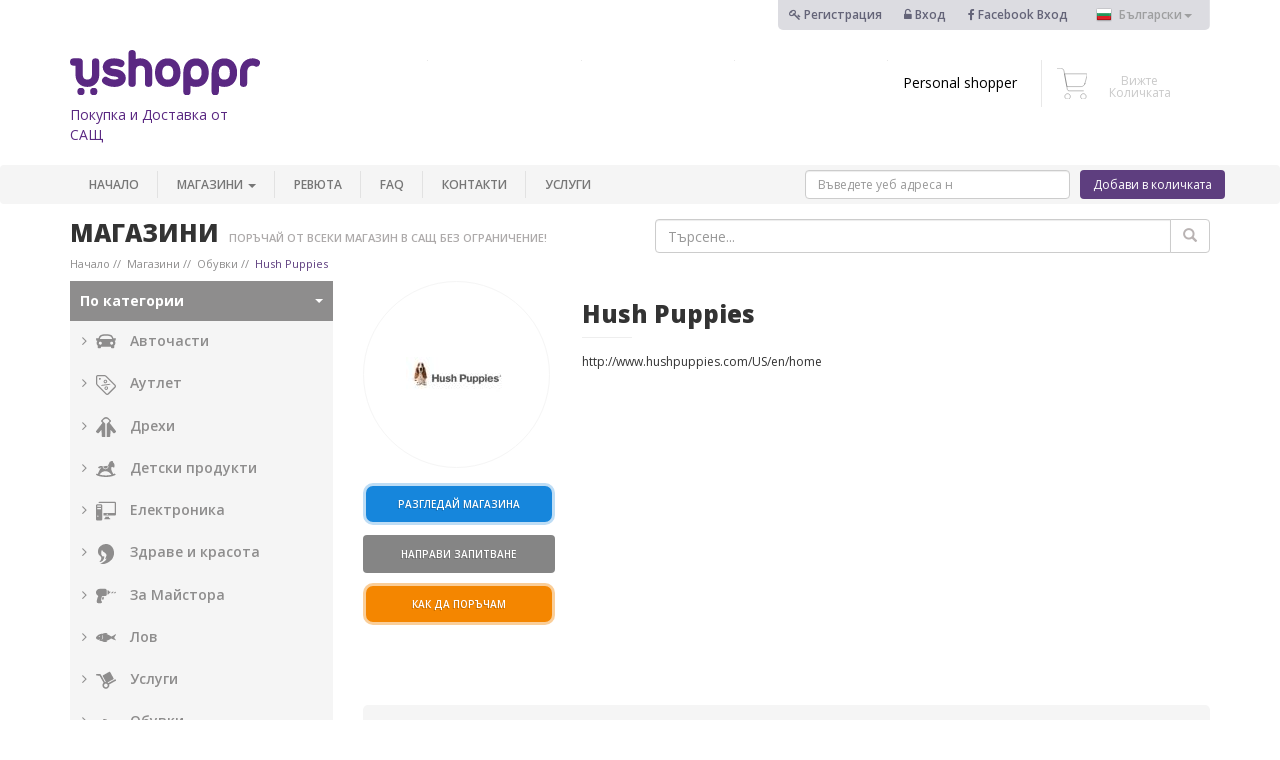

--- FILE ---
content_type: text/html; charset=UTF-8
request_url: https://www.ushoppr.com/bg/4/468/hush-puppies.htm
body_size: 13125
content:
<!DOCTYPE HTML>
<html lang="bg" xmlns:fb="http://www.facebook.com/2008/fbml">

    <head>
	<script src="https://cdn.optimizely.com/js/10190817975.js"></script>
        <meta charset="utf-8">
        <meta name="viewport" content="width=device-width, initial-scale=1">
        <meta name="p:domain_verify" content="a3c3e2c38e1c3fb086b32e677951e2ee"/>

        <title> </title>
        <link href='https://fonts.googleapis.com/css?family=Open+Sans:400,300,300italic,400italic,600,600italic,700,700italic,800,800italic&subset=latin,cyrillic-ext,cyrillic' rel='stylesheet' type='text/css'>

        <link rel="stylesheet" type="text/css" href="//www.ushoppr.com/data//css/bootstrap/3.3.5/css/bootstrap.min.css"/>
        <link rel="stylesheet" href="//www.ushoppr.com/data//css/font-awesome-4.5.0/css/font-awesome.min.css"/>

        <link rel="stylesheet" href="//www.ushoppr.com/data//js/owl-carousel/owl.carousel.css">
        <link rel="stylesheet" href="//www.ushoppr.com/data//js/owl-carousel/owl.theme.css">
        <link rel="stylesheet" href="//www.ushoppr.com/data//js/jquery/plugins/ui/jquery-ui.min.css">
        <link rel="stylesheet" href="//www.ushoppr.com/data//js/fancybox/source/jquery.fancybox.css?v=2.1.5"/>
        <link rel="stylesheet" href="//www.ushoppr.com/data//js/bootstrap-select/dist/css/bootstrap-select.min.css">
        <link rel="stylesheet" href="//www.ushoppr.com/data//css/animate.css">
        <link rel="stylesheet" href="//www.ushoppr.com/data//js/toastr/toastr.min.css">
        <link rel="stylesheet" href="//www.ushoppr.com/data//js/smart-menus/jquery.smartmenus.bootstrap.css">
        <link rel="stylesheet" href="//www.ushoppr.com/data//js/drop-down-on-hover/bootstrap-dropdownhover.min.css">
        <link rel="stylesheet" href="//www.ushoppr.com/data//js/validate-engine/validationEngine.jquery.css">
        <link rel="stylesheet" href="//www.ushoppr.com/data//js/video-iframe-responsive-master/dist/video-iframe-responsive.min.css">

        <link rel="stylesheet" href="//www.ushoppr.com/data//css/style.css?sb=48"/>
        <link rel="stylesheet" href="//www.ushoppr.com/data//css/media-queries.css"/>

        <link rel="shortcut icon" href="//www.ushoppr.com/data//images/favicon.ico" type="image/x-icon">
        <link rel="icon" href="//www.ushoppr.com/data//images/favicon.ico" type="image/x-icon">

        <script src="//www.ushoppr.com/data//js/jquery/jquery-1.9.1.min.js"></script>

<script src='//www.google.com/recaptcha/api.js?hl=bg'></script>


        <script src="//www.ushoppr.com/data//js/countUp.js-master/dist/countUp.min.js"></script>
            <script src="//www.ushoppr.com/data//js/waypoints/lib/noframework.waypoints.min.js"></script>

        

        <meta property="fb:app_id" content="138601258054754"/>
        
	<meta name="keywords" content="" />
	<meta name="description" content="" />

	<meta property="og:title" content=""/>
    <meta property="og:type" content="website" />
    <meta property="og:image" content="//www.ushoppr.com/data//images/logo_fb.jpg" />
    <meta property="og:site_name" content="www.ushoppr.com"/>
    <meta property="og:description" content="" />
	<link rel="canonical" href="http://www.ushoppr.com/bg/4/468/hush-puppies.htm" /><meta property="og:url" content="http://www.ushoppr.com/bg/4/468/hush-puppies.htm" /><meta name="robots" content="follow,index" />

        <!--[if lt IE 9]>
        <script src="//www.ushoppr.com/data//js/html5.js"></script>
        <![endif]-->
        <!--[if lt IE 8]>
        <script src="//www.ushoppr.com/data//js/html5.js"></script>
        <![endif]-->

        <script>
            var isLogged = '';
            var DATA_SERVER = '//www.ushoppr.com/data/';
            var DOMAIN = 'www.ushoppr.com';
            var language = 'bg';
            var priceFormatOptions = {
                prefix : '$',
                centsLimit : 2
            };
        </script>
 
        <script type="text/javascript">
        
        var text = "text";

var length = text.length;
var timeOut;
var character = 0;

 // The MIT License (MIT)

// Tyepd.js | Copyright (c) 2014 Matt Boldt | www.mattboldt.com

// Permission is hereby granted, free of charge, to any person obtaining a copy
// of this software and associated documentation files (the "Software"), to deal
// in the Software without restriction, including without limitation the rights
// to use, copy, modify, merge, publish, distribute, sublicense, and/or sell
// copies of the Software, and to permit persons to whom the Software is
// furnished to do so, subject to the following conditions:

// The above copyright notice and this permission notice shall be included in
// all copies or substantial portions of the Software.

// THE SOFTWARE IS PROVIDED "AS IS", WITHOUT WARRANTY OF ANY KIND, EXPRESS OR
// IMPLIED, INCLUDING BUT NOT LIMITED TO THE WARRANTIES OF MERCHANTABILITY,
// FITNESS FOR A PARTICULAR PURPOSE AND NONINFRINGEMENT. IN NO EVENT SHALL THE
// AUTHORS OR COPYRIGHT HOLDERS BE LIABLE FOR ANY CLAIM, DAMAGES OR OTHER
// LIABILITY, WHETHER IN AN ACTION OF CONTRACT, TORT OR OTHERWISE, ARISING FROM,
// OUT OF OR IN CONNECTION WITH THE SOFTWARE OR THE USE OR OTHER DEALINGS IN
// THE SOFTWARE.




!function($){

	"use strict";

	var Typed = function(el, options){

		// chosen element to manipulate text
		this.el = $(el);
		// options
		this.options = $.extend({}, $.fn.typed.defaults, options);

		// text content of element
		this.text = this.el.text();

		// typing speed
		this.typeSpeed = this.options.typeSpeed;
		
		// add a delay before typing starts
		this.startDelay = this.options.startDelay;

		// amount of time to wait before backspacing
		this.backDelay = this.options.backDelay;

		// input strings of text
		this.strings = this.options.strings;

		// character number position of current string
		this.strPos = 0;

		// current array position
		this.arrayPos = 0;

		// current string based on current values[] array position
		this.string = this.strings[this.arrayPos];

		// number to stop backspacing on.
		// default 0, can change depending on how many chars
		// you want to remove at the time
		this.stopNum = 0;

		// Looping logic
		this.loop = this.options.loop;
		this.loopCount = this.options.loopCount;
		this.curLoop = 1;
		if (this.loop === false){
			// number in which to stop going through array
			// set to strings[] array (length - 1) to stop deleting after last string is typed
			this.stopArray = this.strings.length-1;
		}
		else{
			this.stopArray = this.strings.length;
		}

		// All systems go!
		this.build();
	}

		Typed.prototype =  {

			constructor: Typed

			, init: function(){
				// begin the loop w/ first current string (global self.string)
				// current string will be passed as an argument each time after this
				var self  = this;
			  	setTimeout(function() {
			  		// Start typing
					self.typewrite(self.string, self.strPos)
			  	}, self.startDelay);
			}

			, build: function(){
				// Insert cursor
				//this.el.after("<span id=\"typed-cursor\">|</span>");
				this.init();
			}

			// pass current string state to each function
			, typewrite: function(curString, curStrPos){

				// varying values for setTimeout during typing
				// can't be global since number changes each time loop is executed
				var humanize = Math.round(Math.random() * (100 - 30)) + this.typeSpeed;
				var self = this;

				// ------------- optional ------------- //
				// backpaces a certain string faster
				// ------------------------------------ //
				// if (self.arrayPos == 1){
				// 	self.backDelay = 50;
				// }
				// else{ self.backDelay = 500; }

				// containg entire typing function in a timeout
				setTimeout(function() {

					// make sure array position is less than array length
					if (self.arrayPos < self.strings.length){

						// start typing each new char into existing string
						// curString is function arg
                        // CUSTOM PLACEHOLDER TEXT
						self.el.attr("placeholder", curString.substr(0, curStrPos));

						// check if current character number is the string's length
						// and if the current array position is less than the stopping point
						// if so, backspace after backDelay setting
						if (curStrPos > curString.length && self.arrayPos < self.stopArray){
							clearTimeout(clear);
							var clear = setTimeout(function(){
								self.backspace(curString, curStrPos);
							}, self.backDelay);
						}

						// else, keep typing
						else{
							// add characters one by one
							curStrPos++;
							// loop the function
							self.typewrite(curString, curStrPos);
							// if the array position is at the stopping position
							// finish code, on to next task
							if (self.loop === false){
								if (self.arrayPos === self.stopArray && curStrPos === curString.length){
									// animation that occurs on the last typed string
									// fires callback function
									var clear = self.options.callback();
									clearTimeout(clear);
								}
							}
						}
					}
					// if the array position is greater than array length
					// and looping is active, reset array pos and start over.
					else if (self.loop === true && self.loopCount === false){
						self.arrayPos = 0;
						self.init();
					}
						else if(self.loopCount !== false && self.curLoop < self.loopCount){
							self.arrayPos = 0;
							self.curLoop = self.curLoop+1;
							self.init();
						}

				// humanized value for typing
				}, humanize);

			}

			, backspace: function(curString, curStrPos){

				// varying values for setTimeout during typing
				// can't be global since number changes each time loop is executed
				var humanize = Math.round(Math.random() * (100 - 30)) + this.typeSpeed;
				var self = this;

				setTimeout(function() {

					// ----- this part is optional ----- //
					// check string array position
					// on the first string, only delete one word
					// the stopNum actually represents the amount of chars to
					// keep in the current string. In my case it's 14.
					// if (self.arrayPos == 1){
					//	self.stopNum = 14;
					// }
					//every other time, delete the whole typed string
					// else{
					//	self.stopNum = 0;
					// }

					// ----- continue important stuff ----- //
					// replace text with current text + typed characters
                    // CUSTOM PLACEHOLDER TEXT
					self.el.attr("placeholder", curString.substr(0, curStrPos));

					// if the number (id of character in current string) is
					// less than the stop number, keep going
					if (curStrPos > self.stopNum){
						// subtract characters one by one
						curStrPos--;
						// loop the function
						self.backspace(curString, curStrPos);
					}
					// if the stop number has been reached, increase
					// array position to next string
					else if (curStrPos <= self.stopNum){
						clearTimeout(clear);
						var clear = self.arrayPos = self.arrayPos+1;
						// must pass new array position in this instance
						// instead of using global arrayPos
						self.typewrite(self.strings[self.arrayPos], curStrPos);
					}

				// humanized value for typing
				}, humanize);

			}

		}

	$.fn.typed = function (option) {
	    return this.each(function () {
	      var $this = $(this)
	        , data = $this.data('typed')
	        , options = typeof option == 'object' && option
	      if (!data) $this.data('typed', (data = new Typed(this, options)))
	      if (typeof option == 'string') data[option]()
	    });
	}

	$.fn.typed.defaults = {
		strings: ["These are the default values...", "You know what you should do?", "Use your own!", "Have a great day!"],
		// typing and backspacing speed
		typeSpeed: 0,
		// time before typing starts
		startDelay: 0,
		// time before backspacing
		backDelay: 500,
		// loop
		loop: false,
		showCursor: true,
	// character for cursor
	cursorChar: "|",
		// false = infinite
		loopCount: false,
		// ending callback function
		callback: function(){ null }
	}


}(window.jQuery);

function TyperPartOne(){
	
	$(function(){
        $("#typer").typed({
        strings: ["Въведете уеб адреса на продукта","http://www.example.com/product"],
        typeSpeed: 100,
        showCursor: true,
	// character for cursor
	cursorChar: "|"
        });
    });
	
}
TyperPartOne();    

        
function setCookie(name, value, days){
var date = new Date();
date.setTime(date.getTime() + (days*24*60*60*1000));
var expires = "; expires=" + date.toGMTString();
document.cookie = name + "=" + value + expires;
}
function getParam(p){
var match = RegExp('[?&]' + p + '=([^&]*)').exec(window.location.search);
return match && decodeURIComponent(match[1].replace(/\+/g, ' '));
}
var gclid = getParam('gclid');
if(gclid){
var gclsrc=getParam('gclsrc');
if(!gclsrc || gclsrc.indexOf('aw') !== -1){
setCookie('gclid', gclid, 90);
}
}
</script>
        
        <!-- Google Tag Manager -->
        <script>
            (function(w, d, s, l, i) {
                w[l] = w[l] || [];
                w[l].push({
                    'gtm.start' : new Date().getTime(),
                    event : 'gtm.js'
                });
                var f = d.getElementsByTagName(s)[0],
                    j = d.createElement(s),
                    dl = l != 'dataLayer' ? '&l=' + l : '';
                j.async = true;
                j.src = 'https://www.googletagmanager.com/gtm.js?id=' + i + dl;
                f.parentNode.insertBefore(j, f);
            })(window, document, 'script', 'dataLayer', 'GTM-WX47KNV');
        </script>
        <!-- End Google Tag Manager -->

        <!-- Google Analytics -->
        <script>
            (function(i, s, o, g, r, a, m) {
                i['GoogleAnalyticsObject'] = r;
                i[r] = i[r] ||
                function() {
                    (i[r].q = i[r].q || []).push(arguments)
                }, i[r].l = 1 * new Date();
                a = s.createElement(o),
                m = s.getElementsByTagName(o)[0];
                a.async = 1;
                a.src = g;
                m.parentNode.insertBefore(a, m)
            })(window, document, 'script', 'https://www.google-analytics.com/analytics.js', 'ga');

            ga('create', 'UA-76750029-1', 'auto');
            ga('send', 'pageview');
 
        </script>
        <!-- End Google Analytics -->

 
<!-- Hotjar Tracking Code for https://ushoppr.com -->
<script>
     (function(h,o,t,j,a,r){
         h.hj=h.hj||function(){(h.hj.q=h.hj.q||[]).push(arguments)};
         h._hjSettings={hjid:432925,hjsv:5};
         a=o.getElementsByTagName('head')[0];
         r=o.createElement('script');r.async=1;
         r.src=t+h._hjSettings.hjid+j+h._hjSettings.hjsv;
         a.appendChild(r);
     })(window,document,'//static.hotjar.com/c/hotjar-','.js?sv=');
</script>



        


<style>
    .typewriter {
  overflow: hidden; /* Ensures the content is not revealed until the animation */
  border-right: .15em solid orange; /* The typwriter cursor */
  white-space: nowrap; /* Keeps the content on a single line */
  margin: 0 auto; /* Gives that scrolling effect as the typing happens */
  letter-spacing: .15em; /* Adjust as needed */
  animation: 
    typing 3.5s steps(40, end),
    blink-caret .75s step-end infinite;
}

/* The typing effect */
@keyframes typing {
  from { width: 0 }
  to { width: 100% }
}

/* The typewriter cursor effect */
@keyframes blink-caret {
  from, to { border-color: transparent }
  50% { border-color: orange; }
}
    
</style>

    </head>

    <body class="module-stores">

        <!-- Google Tag Manager (noscript) -->
        <noscript>
            <iframe src="https://www.googletagmanager.com/ns.html?id=GTM-WX47KNV"
            height="0" width="0" style="display:none;visibility:hidden"></iframe>
        </noscript>
        <!-- End Google Tag Manager (noscript) -->

        

        <div id="fb-root"></div>
        
        <script>
   
        
            window.fbAsyncInit = function() {
                FB.init({
                    appId : '138601258054754',
                    status : true,
                    xfbml : true,
                    cookie : true,
                    version : 'v2.4'
                });
            }; ( function(d, s, id) {
                    var js,
                        fjs = d.getElementsByTagName(s)[0];
                    if (d.getElementById(id)) {
                        return;
                    }
                    js = d.createElement(s);
                    js.id = id;
                    js.src = "//connect.facebook.net/bg_BG/sdk.js";
                    fjs.parentNode.insertBefore(js, fjs);
                }(document, 'script', 'facebook-jssdk'));

        </script>
        

         
        <script>
            $(document).ready(function() {

                $('#data_push').click(function() {

                    var text = $.trim($('#price_request [name=text]').val());

                    var name = $.trim($('#price_request [name=name]').val());

                    var email = $.trim($('#price_request [name=email]').val());

                    if (text.length > 0 && name.length > 0 && email.length > 0) {

                        dataLayer.push({
                            'event' : 'price_request'
                        });

                    }

                });

                $('#data_push2_mobile').click(function() {

                    var url_mobile = $.trim($('#mobile_header [name=url]').val());

                    if (url_mobile.length > 0) {
                        
                        dataLayer.push({
                            'event' : 'add-to-cart'
                        });

                    }

                });

                $('#data_push2').click(function() {

                    var url = $.trim($('#header-form [name=url]').val());

                    if (url.length > 0) {
                        dataLayer.push({
                            'event' : 'add-to-cart'
                        });

                    }

                });

            });

        </script>
        
        <div class="top-login-bar">
            <div class="container">
                <div class="row">
                    <div>
                        <div class="col-md-offset-4 col-md-8 col-xs-12">
                            <div class="login-sections">
                                                                <div class="item">
                                    <a href="/bg/users/register/" title="Регистрация"><i class="fa fa-key"></i> Регистрация</a>
                                </div>
                                <div class="item">
                                    <a href="/bg/users/login/" title="Вход"> <i class="fa fa-unlock-alt"></i> Вход </a>
                                </div>
                                <div class="item">
                                    <a href="javascript:void(0);" onClick="javascript:fbLogin();" title="FacebookВход"><i class="fa fa-facebook"></i> Facebook&nbsp;Вход</a>
                                </div>
                                
                                <div class="item language-item">
                                    <div class="dropdown">
                                        <button class="dropdown-toggle" type="button" id="language-picker" data-toggle="dropdown" aria-haspopup="true" aria-expanded="true">
                                            <span class="bg ">Български</span><span class="caret"></span>
                                        </button>
                                        <ul class="dropdown-menu" aria-labelledby="language-picker" id="language-dropdown">
                                                                                        <li>
                                                <a href="/bg/4/468/hush-puppies.htm" class="bg">Български</a>
                                            </li>
                                                                                        <li>
                                                <a href="/en/4/468/hush-puppies.htm" class="en">English</a>
                                            </li>
                                                                                    </ul>
                                    </div>
                                </div>
                            </div>
                        </div>
                    </div>
                </div>
            </div>
        </div>
        <div class="sticky">
            <div class="card-section ">
                <div class="container">
                    <div class="row">
                        <div class="col-md-12">
                            <div class="col-md-2 col-sm-2 col-xs-12 logo-section">
                                <a href="/bg/" title="Покупка и Доставка от САЩ"><img src="//www.ushoppr.com/data//images/ushoppr-logo.svg" alt="ushoppr" class="img-responsive logo"/></a>
                                <div class="slogan">Покупка и Доставка от САЩ</div>
                            </div>
                            <div class="col-md-10 col-sm-10 col-xs-12 logo-right-section">
                                <div class="col-md-2 col-sm-2 col-xs-4">
                                    <!--<div class="shops-logo-holder">
                                        <a href="http://www.amazon.com/" target="_blank"><img src="//www.ushoppr.com/data//images/amazon-logo.png" alt="logo" class="img-responsive"/></a>
                                    </div>-->
                                </div>
                                <div class="col-md-2 col-sm-2 col-xs-4">
                                    <!--<div class="shops-logo-holder">
                                        <a href="http://www.ebay.com/" target="_blank"> <img src="//www.ushoppr.com/data//images/ebay-logo.png" alt="logo" class="img-responsive" style="padding-top: 0"/></a>
                                    </div>-->
                                </div>
                                <div class="col-md-2 col-sm-2 col-xs-4">
                                    <!--<div class="shops-logo-holder">
                                        <a href="http://www.zappos.com/" target="_blank"> <img src="//www.ushoppr.com/data//images/zappos.png" alt="logo" class="img-responsive"/></a>
                                    </div>-->
                                </div>
                                <div class="col-md-2 col-sm-2 col-xs-4">
                                    <!--<div class="shops-logo-holder">
                                        <a href="http://www.6pm.com/" target="_blank"> <img src="//www.ushoppr.com/data//images/6pm.png" alt="logo" class="img-responsive"/></a>
                                    </div>-->
                                </div>
                                <div class="col-md-2 col-sm-2 col-xs-4">
                                    <div class="shops-logo-holder personal-shoper">
                                        <a href="/bg/personal_shopper">Personal shopper</a>
                                    </div>
                                </div>
                            
                                <div  class="col-md-2 col-sm-2 col-xs-4">
                                    <div class="shops-logo-holder cart-holder">
                                        <div>
                                            <a href="/bg/basket"><img src="//www.ushoppr.com/data//images/shopping-cart-ico.svg" alt="cart" class="cart-icon img-responsive"/></a>                                         </div>
                                        <div class="">
                                                                                        <div class="view-cart">
                                                <a href="/bg/basket">Вижте Количката</a>
                                            </div>
                                            
                                        </div>
                                    </div>
                                </div>
                            </div>
                        </div>
                    </div>
                </div>
            </div>
            <nav class="navbar navbar-default">
                <div class="container">
                    <div class="row">

                        <div class="navbar-header">
                            <button type="button" class="navbar-toggle collapsed" data-toggle="collapse" data-target="#main-menu" aria-expanded="false">
                                <span class="icon-bar"></span><span class="icon-bar"></span><span class="icon-bar"></span>
                            </button>
                            <form method="post" class="mobile"  id="mobile_header" action="/bg/basket">
                                <input type="text" name="url"  placeholder="Въведете адреса на продукта" class=" form-control product-link">
                                <button class="btn add-to-cart-btn"  id="data_push2_mobile" type="submit"  name="quick_add" >
                                    <i class="fa fa-shopping-cart"></i>
                                </button>
                            </form>
                        </div>
                        <div class="mobile-hidden">
                            <div class="pull-right  product-link-wrapper ">
                                <div class="product-input">
                                    <form action="/bg/basket" method="post" class="desktop" id="header-form">
                                        <input type="text" name="url"  id="typer" placeholder="" class=" form-control product-link validate[required]">
                                        <button type="submit" name="quick_add"   id="data_push2" class="btn add-to-cart-btn">
                                            Добави в количката
                                        </button>
                                    </form>
                                </div>
                            </div>
                        </div>
                        <div class="collapse navbar-collapse" id="main-menu">
                            <ul class="nav navbar-nav">
                                <li>
                                    <a href="/bg/">Начало</a>
                                </li>
                                <li class="dropdown mega-dropdown">
                                    <a href="/bg/0/Categories.htm" class="dropdown-toggle mega-menu-main-a" data-toggle="dropdown">Магазини <span class="caret"></span></a>
                                    <ul class="dropdown-menu mega-dropdown-menu">
                                        <li class="col-sm-3">
                                            <ul>
                                                <li class="dropdown-header">
                                                    Магазини
                                                </li>
                                                <li class="divider"></li>
                                                <li>
                                                    <a href="/bg/0/Categories.htm?alphabet=true">Магазини от А до Я</a>
                                                </li>

                                                <li class="dropdown-header">
                                                    ТОП магазини
                                                </li>
                                                <li class="divider"></li>
                                                                                                <li>
                                                    <a href="/bg/83/92/amazon.htm"> <span>Amazon</span> </a>
                                                </li>
                                                                                                <li>
                                                    <a href="/bg/4/206/timberland.htm"> <span>Timberland</span> </a>
                                                </li>
                                                                                                <li>
                                                    <a href="/bg/9/272/bath-body-works.htm"> <span>Bath & Body Works</span> </a>
                                                </li>
                                                                                                <li>
                                                    <a href="/bg/4/3/zappos.htm"> <span>Zappos</span> </a>
                                                </li>
                                                                                                <li>
                                                    <a href="/bg/1/108/jomashop.htm"> <span>Jomashop</span> </a>
                                                </li>
                                                                                                <li>
                                                    <a href="/bg/3/444/6pm.htm"> <span>6pm</span> </a>
                                                </li>
                                                                                                <li>
                                                    <a href="/bg/3/363/ralph-lauren.htm"> <span>Ralph Lauren</span> </a>
                                                </li>
                                                                                                <li>
                                                    <a href="/bg/3/5/victoria-s-secret.htm"> <span>Victoria's secret</span> </a>
                                                </li>
                                                                                                <li>
                                                    <a href="/bg/100/366/rockauto-parts.htm"> <span>RockAuto Parts</span> </a>
                                                </li>
                                                                                                <li>
                                                    <a href="/bg/4/82/nike.htm"> <span>Nike</span> </a>
                                                </li>
                                                                                                <li>
                                                    <a href="/bg/4/21/foot-locker.htm"> <span>Foot Locker</span> </a>
                                                </li>
                                                                                                <li>
                                                    <a href="/bg/84/193/ebay.htm"> <span>eBay</span> </a>
                                                </li>
                                                                                                <li class="divider"></li>
                                                <li>
                                                    <a href="/bg/0/Categories.htm">Вижте всички магазини</a>
                                                </li>
                                            </ul>
                                        </li>
                                        <li class="col-sm-3">
                                            <ul>
                                                <li class="dropdown-header">
                                                    Категории
                                                </li>
                                                <li class="divider"></li>
                                                                                                <li>
                                                    <a href="/bg/100/avtochasti.htm"> <img src="//www.ushoppr.com/data/images/category-images/normal/100.svg" alt="" class="main-menu-categories-img"/> <span>Авточасти</span> </a>
                                                </li>
                                                                                                <li>
                                                    <a href="/bg/101/autlet.htm"> <img src="//www.ushoppr.com/data/images/category-images/normal/101.svg" alt="" class="main-menu-categories-img"/> <span>Аутлет</span> </a>
                                                </li>
                                                                                                <li>
                                                    <a href="/bg/3/drehi.htm"> <img src="//www.ushoppr.com/data/images/category-images/normal/3.svg" alt="" class="main-menu-categories-img"/> <span>Дрехи</span> </a>
                                                </li>
                                                                                                <li>
                                                    <a href="/bg/42/detski-produkti.htm"> <img src="//www.ushoppr.com/data/images/category-images/normal/42.svg" alt="" class="main-menu-categories-img"/> <span>Детски продукти</span> </a>
                                                </li>
                                                                                                <li>
                                                    <a href="/bg/81/elektronika.htm"> <img src="//www.ushoppr.com/data/images/category-images/normal/81.svg" alt="" class="main-menu-categories-img"/> <span>Електроника</span> </a>
                                                </li>
                                                                                                <li>
                                                    <a href="/bg/9/zdrave-i-krasota.htm"> <img src="//www.ushoppr.com/data/images/category-images/normal/9.svg" alt="" class="main-menu-categories-img"/> <span>Здраве и красота</span> </a>
                                                </li>
                                                                                                <li>
                                                    <a href="/bg/114/za-maistora.htm"> <img src="//www.ushoppr.com/data/images/category-images/normal/114.svg" alt="" class="main-menu-categories-img"/> <span>За Майстора</span> </a>
                                                </li>
                                                                                                <li>
                                                    <a href="/bg/98/lov.htm"> <img src="//www.ushoppr.com/data/images/category-images/normal/98.svg" alt="" class="main-menu-categories-img"/> <span>Лов</span> </a>
                                                </li>
                                                                                                <li>
                                                    <a href="/bg/76/uslugi.htm"> <img src="//www.ushoppr.com/data/images/category-images/normal/76.svg" alt="" class="main-menu-categories-img"/> <span>Услуги</span> </a>
                                                </li>
                                                                                                <li>
                                                    <a href="/bg/4/obuvki.htm"> <img src="//www.ushoppr.com/data/images/category-images/normal/4.svg" alt="" class="main-menu-categories-img"/> <span>Обувки</span> </a>
                                                </li>
                                                                                                <li>
                                                    <a href="/bg/6/ochila.htm"> <img src="//www.ushoppr.com/data/images/category-images/normal/6.svg" alt="" class="main-menu-categories-img"/> <span>Очила</span> </a>
                                                </li>
                                                                                                <li>
                                                    <a href="/bg/10/hobi-i-sport.htm"> <img src="//www.ushoppr.com/data/images/category-images/normal/10.svg" alt="" class="main-menu-categories-img"/> <span>Хоби и спорт</span> </a>
                                                </li>
                                                                                                <li>
                                                    <a href="/bg/1/chasovnici.htm"> <img src="//www.ushoppr.com/data/images/category-images/normal/1.svg" alt="" class="main-menu-categories-img"/> <span>Часовници</span> </a>
                                                </li>
                                                                                                <li>
                                                    <a href="/bg/5/chanti-i-aksesoari.htm"> <img src="//www.ushoppr.com/data/images/category-images/normal/5.svg" alt="" class="main-menu-categories-img"/> <span>Чанти и аксесоари</span> </a>
                                                </li>
                                                                                                <li>
                                                    <a href="/bg/84/ibei.htm"> <img src="//www.ushoppr.com/data/images/category-images/normal/84.svg" alt="" class="main-menu-categories-img"/> <span>Ибей</span> </a>
                                                </li>
                                                                                                <li>
                                                    <a href="/bg/83/amazon.htm"> <img src="//www.ushoppr.com/data/images/category-images/normal/83.svg" alt="" class="main-menu-categories-img"/> <span>Амазон</span> </a>
                                                </li>
                                                                                                <li>
                                                    <a href="/bg/82/apple.htm"> <img src="//www.ushoppr.com/data/images/category-images/normal/82.svg" alt="" class="main-menu-categories-img"/> <span>Apple</span> </a>
                                                </li>
                                                
                                            </ul>
                                        </li>
                                        <li class="col-sm-6">
                                            <ul>
                                                <li class="dropdown-header">
                                                    Промоции
                                                </li>
                                                <li class="divider"></li>
                                                <li>
                                                    <div>

                                                        
                                                    </div>
                                                </li>
                                                
                                            </ul>
                                        </li>

                                        

                                    </ul>
                                </li>
                      
                                <li>
                                    <a href="/bg/recommendation/">Ревюта</a>
                                </li>
                                <li>
                                    <a href="/bg/pages/faq.htm">FAQ</a>
                                </li>
                                <li>
                                    <a href="/bg/contacts">Контакти</a>
                                </li>
                                <li> 
                                    <a href="/bg/pages/wholesale.htm">Услуги</a>
                                </li>
                            </ul>
                        </div>
                    </div>
                </div>
            </nav>
        </div>
        <div class="clearfix"></div>
         <script type="text/javascript" src="//s7.addthis.com/js/300/addthis_widget.js#pubid=ra-55dd6efd63f92f51" async="async"></script>  

<div class="shops-wrapper">
    <div class="container">
        <div class="row">
            <div class="page-title">
                <div class="col-md-6 col-sm-6 col-xs-12">
                    <div class="title">
                        <h1>Магазини</h1>

                        <div class="disc">Поръчай от всеки магазин в САЩ без ограничение!</div>
                    </div>
                    <div class="clearfix"></div>
                    <div id="breadcrumbs"><a href="/bg/" title="Начало" itemprop="url"><span itemprop="title">Начало</span></a><span class="pathNav">&nbsp;</span><a href="/bg/0/Categories.htm" title="Магазини" itemprop="url"><span itemprop="title">Магазини</span></a><span class="pathNav">&nbsp;</span><a href="/bg/4/obuvki.htm" title="Обувки" itemprop="url"><span itemprop="title">Обувки</span></a><span class="pathNav">&nbsp;</span><a href="/bg/4/468/hush-puppies.htm" title="Hush Puppies" itemprop="url"><span itemprop="title">Hush Puppies</span></a></div>
                </div>
                <div class="col-md-6 col-sm-6 col-xs-12">
                    <div class="search">
                        <form action="/bg/0/Categories.htm" method="get">
                            <div class="input-group">

                                <input type="text" name="keywords" value="" class="form-control" placeholder="Търсене...">
							<span class="input-group-btn">
								<button class="btn btn-default btn-search" type="submit">
                                    <span class="glyphicon glyphicon-search" aria-hidden="true"></span>
                                </button>
							</span>

                            </div>
                        </form>
                    </div>
                </div>
            </div>
        </div>
        <div class="row">
            <div class="col-md-3 col-sm-3">
<nav class="navbar navbar-default">
	<div class="navbar-header">
		<button type="button" class="navbar-toggle collapsed" data-toggle="collapse" data-target="#left-menu" aria-expanded="false">
			<span class="sr-only">Toggle navigation</span> <span class="icon-bar"></span> <span class="icon-bar"></span> <span class="icon-bar"></span>
		</button>
		<span class="left-menu-category-hidden-pc">Категории</span>
	</div>
	<div class="right-menu-wrapper">
		<div class="collapse navbar-collapse" id="left-menu">
			<div class="right-menu-wrapper">
				<ul>
					<li>
						<div class="left-menu-heading">
							По категории&nbsp;<span class="caret"></span>
						</div>
						<ul>
														<li>
								<a href="/bg/100/avtochasti.htm" >
								<img src="//www.ushoppr.com/data/images/category-images/normal/100.svg" alt="" />
								<img src="//www.ushoppr.com/data/images/category-images/hover/100.svg" alt="" class="hover" /> <span>Авточасти</span>
								</a>

																<ul>
																																																																																																																																																																																															</ul>
								
							</li>
														<li>
								<a href="/bg/101/autlet.htm" >
								<img src="//www.ushoppr.com/data/images/category-images/normal/101.svg" alt="" />
								<img src="//www.ushoppr.com/data/images/category-images/hover/101.svg" alt="" class="hover" /> <span>Аутлет</span>
								</a>

								
							</li>
														<li>
								<a href="/bg/3/drehi.htm" >
								<img src="//www.ushoppr.com/data/images/category-images/normal/3.svg" alt="" />
								<img src="//www.ushoppr.com/data/images/category-images/hover/3.svg" alt="" class="hover" /> <span>Дрехи</span>
								</a>

								
							</li>
														<li>
								<a href="/bg/42/detski-produkti.htm" >
								<img src="//www.ushoppr.com/data/images/category-images/normal/42.svg" alt="" />
								<img src="//www.ushoppr.com/data/images/category-images/hover/42.svg" alt="" class="hover" /> <span>Детски продукти</span>
								</a>

																<ul>
																																																																																																																									</ul>
								
							</li>
														<li>
								<a href="/bg/81/elektronika.htm" >
								<img src="//www.ushoppr.com/data/images/category-images/normal/81.svg" alt="" />
								<img src="//www.ushoppr.com/data/images/category-images/hover/81.svg" alt="" class="hover" /> <span>Електроника</span>
								</a>

								
							</li>
														<li>
								<a href="/bg/9/zdrave-i-krasota.htm" >
								<img src="//www.ushoppr.com/data/images/category-images/normal/9.svg" alt="" />
								<img src="//www.ushoppr.com/data/images/category-images/hover/9.svg" alt="" class="hover" /> <span>Здраве и красота</span>
								</a>

																<ul>
																																																																																						</ul>
								
							</li>
														<li>
								<a href="/bg/114/za-maistora.htm" >
								<img src="//www.ushoppr.com/data/images/category-images/normal/114.svg" alt="" />
								<img src="//www.ushoppr.com/data/images/category-images/hover/114.svg" alt="" class="hover" /> <span>За Майстора</span>
								</a>

								
							</li>
														<li>
								<a href="/bg/98/lov.htm" >
								<img src="//www.ushoppr.com/data/images/category-images/normal/98.svg" alt="" />
								<img src="//www.ushoppr.com/data/images/category-images/hover/98.svg" alt="" class="hover" /> <span>Лов</span>
								</a>

																<ul>
																																																			</ul>
								
							</li>
														<li>
								<a href="/bg/76/uslugi.htm" >
								<img src="//www.ushoppr.com/data/images/category-images/normal/76.svg" alt="" />
								<img src="//www.ushoppr.com/data/images/category-images/hover/76.svg" alt="" class="hover" /> <span>Услуги</span>
								</a>

																<ul>
																																																			</ul>
								
							</li>
														<li>
								<a href="/bg/4/obuvki.htm" >
								<img src="//www.ushoppr.com/data/images/category-images/normal/4.svg" alt="" />
								<img src="//www.ushoppr.com/data/images/category-images/hover/4.svg" alt="" class="hover" /> <span>Обувки</span>
								</a>

								
							</li>
														<li>
								<a href="/bg/6/ochila.htm" >
								<img src="//www.ushoppr.com/data/images/category-images/normal/6.svg" alt="" />
								<img src="//www.ushoppr.com/data/images/category-images/hover/6.svg" alt="" class="hover" /> <span>Очила</span>
								</a>

								
							</li>
														<li>
								<a href="/bg/10/hobi-i-sport.htm" >
								<img src="//www.ushoppr.com/data/images/category-images/normal/10.svg" alt="" />
								<img src="//www.ushoppr.com/data/images/category-images/hover/10.svg" alt="" class="hover" /> <span>Хоби и спорт</span>
								</a>

								
							</li>
														<li>
								<a href="/bg/1/chasovnici.htm" >
								<img src="//www.ushoppr.com/data/images/category-images/normal/1.svg" alt="" />
								<img src="//www.ushoppr.com/data/images/category-images/hover/1.svg" alt="" class="hover" /> <span>Часовници</span>
								</a>

								
							</li>
														<li>
								<a href="/bg/5/chanti-i-aksesoari.htm" >
								<img src="//www.ushoppr.com/data/images/category-images/normal/5.svg" alt="" />
								<img src="//www.ushoppr.com/data/images/category-images/hover/5.svg" alt="" class="hover" /> <span>Чанти и аксесоари</span>
								</a>

								
							</li>
														<li>
								<a href="/bg/84/ibei.htm" >
								<img src="//www.ushoppr.com/data/images/category-images/normal/84.svg" alt="" />
								<img src="//www.ushoppr.com/data/images/category-images/hover/84.svg" alt="" class="hover" /> <span>Ибей</span>
								</a>

								
							</li>
														<li>
								<a href="/bg/83/amazon.htm" >
								<img src="//www.ushoppr.com/data/images/category-images/normal/83.svg" alt="" />
								<img src="//www.ushoppr.com/data/images/category-images/hover/83.svg" alt="" class="hover" /> <span>Амазон</span>
								</a>

								
							</li>
														<li>
								<a href="/bg/82/apple.htm" >
								<img src="//www.ushoppr.com/data/images/category-images/normal/82.svg" alt="" />
								<img src="//www.ushoppr.com/data/images/category-images/hover/82.svg" alt="" class="hover" /> <span>Apple</span>
								</a>

								
							</li>
													</ul>
					</li>
					<li>
						<div class="left-menu-heading">
							Препоръчани &nbsp;<span class="caret"></span>
						</div>
						<ul>
														<li>
								<a href="/bg/83/92/amazon.htm"> <span>Amazon</span>
								</a>
							</li>
														<li>
								<a href="/bg/4/206/timberland.htm"> <span>Timberland</span>
								</a>
							</li>
														<li>
								<a href="/bg/9/272/bath-body-works.htm"> <span>Bath & Body Works</span>
								</a>
							</li>
														<li>
								<a href="/bg/4/3/zappos.htm"> <span>Zappos</span>
								</a>
							</li>
														<li>
								<a href="/bg/1/108/jomashop.htm"> <span>Jomashop</span>
								</a>
							</li>
														<li>
								<a href="/bg/3/444/6pm.htm"> <span>6pm</span>
								</a>
							</li>
														<li>
								<a href="/bg/3/363/ralph-lauren.htm"> <span>Ralph Lauren</span>
								</a>
							</li>
														<li>
								<a href="/bg/3/5/victoria-s-secret.htm"> <span>Victoria's secret</span>
								</a>
							</li>
														<li>
								<a href="/bg/100/366/rockauto-parts.htm"> <span>RockAuto Parts</span>
								</a>
							</li>
														<li>
								<a href="/bg/4/82/nike.htm"> <span>Nike</span>
								</a>
							</li>
														<li>
								<a href="/bg/4/21/foot-locker.htm"> <span>Foot Locker</span>
								</a>
							</li>
														<li>
								<a href="/bg/84/193/ebay.htm"> <span>eBay</span>
								</a>
							</li>
													</ul>
					</li>
					<li>
						<a href="/bg/84/193/ebay.htm">eBay</a>
					</li>
					<li>
						<a href="/bg/83/92/amazon-com.htm">Amazon</a>
					</li>
					<li>
						<a href="/bg/3/444/6pm.htm">6pm</a>
					</li>
					<li>
						<a href="/bg/3/25/zappos.htm">Zappos</a>
					</li>

				</ul>
			</div>
		</div>
	</div>
</nav>
<div class="col-md-12  visible-md-block  visible-lg-block fb-like-section">
	<div class="row">
		<div class="fb-page" data-href="https://www.facebook.com/uShoppr/" data-width="420"></div>
	</div>
</div>

</div>
            <div class="col-md-9 col-sm-9">
                <div class="row">
                    <div class="brand-wrapper ">
                        <div class="brand-pic col-md-3 ">
                            <div class="brand-pic-circle ">
                                <img src="https://www.ushoppr.com/uploads/store/541_la.jpg" alt="Hush Puppies"/>
                            </div>
                            <div class="btns-holder">
                                <a href="http://www.hushpuppies.com/US/en/home" title="http://www.hushpuppies.com/US/en/home" target="_blank" class="btn btn-view-store">Разгледай магазина</a>
                                <a href="#make-require" class="btn btn-ask fancybox-store-view">Направи запитване</a>
                                <a href="/bg/personal_shopper" class="btn btn-how-to-order-by-shop ">Как да поръчам</a>

                                
                            </div>
                        </div>
                        <div class="brand-info col-md-9">
                            <h2>Hush Puppies</h2>
                            <hr>
                            <div class="clearfix"></div>
                            <div><p>http://www.hushpuppies.com/US/en/home</p></div>
                            <div class="clearfix"></div>

                        </div>

                        
                        <div class="col-md-12">
                            <div class="social-buttons-product-view">
                                <div class="addthis_sharing_toolbox"></div>
                            </div>
                        </div>
                        <div class="col-md-12">
                            <div>
                                <div class="subscribe-section col-md-12">
                                    <div class="col-md-3 subs-border-right">
                                        <div class="subscribe-heading">Бюлетин</div>
                                        
                                    </div>
                                    <div class="col-md-9">
                                        <form class="subscribe-form" method="post">
                                            <input name="email" type="text" placeholder="Въведете e-mail адрес" class="form-control validate[required] validate[custom[email]]"/>
                                            <button type="submit" name="add-to-subscribe" class="btn btn-ask">Запиши ме</button>
                                        </form>
                                    </div>
                                </div>
                            </div>
                        </div>
                        <div class="col-md-12">

                            <div class="fb-comments" data-href="http://www.ushoppr.com/bg/4/468/hush-puppies.htm" data-width="100%" data-numposts="5"></div>

                        </div>
                    </div>
                </div>
            </div>
        </div>
    </div>
</div>





        <footer>
            <div class="container">
                <div class="row">
                    <div class="col-md-12">
                        <div class="col-md-2 col-sm-4 col-xs-12">
                            <div class="footer-section logo">
                                <a href="#"><img src="//www.ushoppr.com/data//images/ushoppr-logo.png" alt="ushoppr" class="img-responsive"/></a>
                                <!-- <a href="#"><img src="//www.ushoppr.com/data//images/ushoppr.png" alt="logo" class="img-responsive"/></a>-->
                            </div>
                        </div>
                        <div class="col-md-2 col-sm-4 col-xs-12 border-right">
                            <div class="footer-section ">
                                <ul>
                                    <li>
                                        <a href="/bg/pages/About-US.htm" title="За нас">За нас</a>
                                    </li>
                                    <li>
                                        <a href="/bg/pages/faq.htm" title="FAQ">FAQ</a>
                                    </li>
                                    <li>
                                        <a href="/bg/recommendation/" title="">Обратна връзка</a>
                                    </li>
                                    <li>
                                        <a href="/bg/contacts" title="Контакти">Контакти</a>
                                    </li>

                                </ul>
                            </div>
                        </div>
                        <div class="col-md-2 col-sm-4 col-xs-12 border-right">
                            <div class="footer-section">
                                <ul>
                                    <li>
                                        <a href="/bg/pages/Terms-and-Conditions.htm" title="Условия за ползване">Условия за ползване</a>
                                    </li>
                                    <li>
                                        <a href="/bg/pages/Returns.htm" title="Връщане на стока">Връщане на стока</a>
                                    </li>
                                    <li>
                                        <a href="/bg/pages/Prohibited-Items.htm" title="Забранени артикули">Забранени артикули</a>
                                    </li>
                                    <li>
                                        <a href="/bg/pages/sizes.htm" title="">Таблица с размери</a>
                                    </li>

                                </ul>
                            </div>
                        </div>
                        <div class="col-md-3 col-sm-6 col-xs-12 border-right">
                            <div class="footer-section email">
                                <div>
                                    Email за обслужване на клиенти: <a href="/cdn-cgi/l/email-protection" class="__cf_email__" data-cfemail="64171114140b16102411170c0b1414164a070b09">[email&#160;protected]</a>
                                </div>

                            </div>
                        </div>
                        <div class="col-md-3 col-sm-6 col-xs-12 social-holder">
                            <div class="footer-section social">
                                <div class="first-line">
                                    последвай ни
                                    <img src="//www.ushoppr.com/data//images/follow-arrow.png" alt="arrow"/>
                                </div>
                                <div class="social-icos">
                                    <a href="https://www.facebook.com/ushoppr" target="_blank"><i class="fa  fa-3x fa-facebook-square"></i></a><a href="https://twitter.com/ushoppr" target="_blank"><i class="fa  fa-3x fa-twitter-square"></i></a><a href="https://plus.google.com/u/0/102602076339649690024" target="_blank"><i class="fa  fa-3x fa-google-plus-square"></i></a><a href="https://www.pinterest.com/ushoppr/" target="_blank"><i class="fa  fa-3x fa-pinterest-square"></i></a>
                                </div>
                                <div class="site-by">
                                    <a href="http://www.provision.bg/bg/services/websites.html" title="Изработка на фирмен уеб сайт и личен уеб сайт" target="_blank">Уеб сайт</a> from <a href="http://www.provision.bg/" title="ProVision"  target="_blank">ProVision</a>
                                </div>
                            </div>
                        </div>
                    </div>
                </div>
            </div>
        </footer>

        <div id="make-require" style="display: none">
            <h4>Запитване</h4>

            <div class="popup-require-desc form-group">
                Моля изпратете ни точните интернет адреси (линкове) на артикулите от сайтовете, от които желаете да поръчате. Ако е невъзможно да ни изпратите линковете, моля изпратете подробна инфорация за артикулите:
            </div>
            <form class="form-horizontal make-require-form" action="" id="price_request" method="post">
                <div class="form-group col-md-12">
                    <textarea class="form-control validate[required]" name="text" data-prompt-position="topLeft:0" rows="5"></textarea>
                </div>
                <div class="form-group col-md-12">
                    <label for="require-name"> Име<span class="red">*</span> </label>
                    <input type="text" class="form-control validate[required]" name="name" value="" data-prompt-position="topLeft:0" id="require-name">
                </div>
                <div class="form-group col-md-12">
                    <label for="require-email"> e-mail<span class="red">*</span> </label>
                    <input type="email" name="email" class="form-control validate[required] validate[custom[email]]" data-prompt-position="topLeft:0" id="require-email" placeholder="Email">
                </div>
                <div class="form-group col-md-12 require-code-wrapper">
                                    																						<div class="g-recaptcha" data-sitekey="6LdWZxwUAAAAADLzO04PksmWNGMdO1Wvm9sjUXgu"></div>

                    <div class="col-md-2 col-sm-2 col-xs-12">
                    </div>
                    <div class="col-md-8 col-sm-8 col-xs-12">

                    </div>
                    <div class="clearfix"></div>
                </div>
                <div class="form-group col-md-12">
                    <button class="btn btn-default" type="submit" id="data_push" name="sendInquiry"
                    >
                        Изпрати
                    </button>
                </div>

            </form>
        </div>

        <div id="how-to-order-by-shop" style="display: none"></div>

        <!-- Go to www.addthis.com/dashboard to customize your tools -->
        <script data-cfasync="false" src="/cdn-cgi/scripts/5c5dd728/cloudflare-static/email-decode.min.js"></script><script type="text/javascript" src="//s7.addthis.com/js/300/addthis_widget.js#pubid=ra-56e29171882b474b" async="async"></script>

        <script src="//www.ushoppr.com/data//js/respond/respond.min.js"></script>
        <script src="//www.ushoppr.com/data//js/respond/respond.matchmedia.addListener.min.js"></script>
        <script src="//www.ushoppr.com/data//js/modernizr.js"></script>

        <script src="//www.ushoppr.com/data//js/owl-carousel/owl.carousel.min.js"></script>
        <script src="//www.ushoppr.com/data//css/bootstrap/3.3.5/js/bootstrap.min.js"></script>
        <script src="//www.ushoppr.com/data//js/component.js"></script>

        <script src="//www.ushoppr.com/data//js/jquery/plugins/ui/jquery-ui.min.js"></script>

        <script src="//www.ushoppr.com/data//js/grayscale/modernizr.custom.js"></script>
        <script src="//www.ushoppr.com/data//js/grayscale/imagesloaded.pkgd.min.js"></script>

        

        <script src="//www.ushoppr.com/data//js/toastr/toastr.min.js"></script>
        <script src="//www.ushoppr.com/data//js/wow/wow.min.js"></script>

        <script src="//www.ushoppr.com/data//js/validate-engine/jquery.validationEngine.js"></script>

        <script src="//www.ushoppr.com/data//js/validate-engine/jquery.validationEngine-bg.js"></script>

        <script src="//www.ushoppr.com/data//js/fancybox/source/jquery.fancybox.pack.js"></script>
        <script src="//www.ushoppr.com/data//js/bootstrap-select/dist/js/bootstrap-select.min.js"></script>

        <script src="//www.ushoppr.com/data//bower/jquery-price-format/jquery.price_format.min.js"></script>

        <script src="//www.ushoppr.com/data//js/jquery.sticky.min.js"></script>
        <script src="//www.ushoppr.com/data//js/autosize.min.js"></script>
        <script  src="//www.ushoppr.com/data//easy-jquery-php-captcha-master/js/vendor/require.js"></script>

        

        <script src="//www.ushoppr.com/data//js/drop-down-on-hover/bootstrap-dropdownhover.min.js"></script>

        <script src="//www.ushoppr.com/data//js/bootstrap-confirmation.min.js"></script>
        <script src="//www.ushoppr.com/data//js/video-iframe-responsive-master/dist/video-iframe-responsive.min.js"></script>

        <script src="//www.ushoppr.com/data//js/flip-1.0.19/dist/jquery.flip.min.js"></script>
        <script src="//www.ushoppr.com/data//js/js.js"></script>

        

      <script type="text/javascript">

// Self-invoking function
(function(){
    var date = new Date();  
    var fr_date = date.getUTCFullYear().toString() + ((date.getUTCMonth() < 9) ? '0' + (date.getUTCMonth()+1).toString() : (date.getUTCMonth()+1).toString()) + ((date.getUTCDate() < 10) ? '0' + date.getUTCDate().toString() : date.getUTCDate().toString());
    var session = crumbleCookie()['traffic'];
 
    if (typeof session == 'undefined')  // First time session
    {
        writeLogic('traffic');     
    }
    else {
        //writeLogic('traffic');     
    }
})();
       </script> 
        <!-- Yandex.Metrika counter -->
        <script type="text/javascript">
(function (d, w, c) { (w[c] = w[c] || []).push(function() { try { w.yaCounter37563230 = new Ya.Metrika({ id:37563230, clickmap:true, trackLinks:true, accurateTrackBounce:true, webvisor:true }); } catch(e) { } }); var n = d.getElementsByTagName("script")[0], s = d.createElement("script"), f = function () { n.parentNode.insertBefore(s, n); }; s.type = "text/javascript"; s.async = true; s.src = "https://mc.yandex.ru/metrika/watch.js"; if (w.opera == "[object Opera]") { d.addEventListener("DOMContentLoaded", f, false); } else { f(); } })(document, window, "yandex_metrika_callbacks");
        </script>
        <noscript>
            <div><img src="https://mc.yandex.ru/watch/37563230" style="position:absolute; left:-9999px;" alt="" />
            </div>
        </noscript>
        <!-- /Yandex.Metrika counter —>
        

        

        <script src="//www.ushoppr.com/data//js/js.js?sb=48"></script>
        
        <!--Start of Zopim Live Chat Script-->
        <script type="text/javascript">
window.$zopim || (function (d, s) {
var z = $zopim = function (c) {
z._.push(c)
}, $ = z.s =
d.createElement(s), e = d.getElementsByTagName(s)[0];
z.set = function (o) {
z.set.
_.push(o)
};
z._ = [];
z.set._ = [];
$.async = !0;
$.setAttribute('charset', 'utf-8');
$.src = '//v2.zopim.com/?3VvjkafthDuGSamm5WLSE3OveBfpeuhg';
z.t = +new Date;
$.
type = 'text/javascript';
e.parentNode.insertBefore($, e)
})(document, 'script');
        </script>
        <!--End of Zopim Live Chat Script-->
        
    <script defer src="https://static.cloudflareinsights.com/beacon.min.js/vcd15cbe7772f49c399c6a5babf22c1241717689176015" integrity="sha512-ZpsOmlRQV6y907TI0dKBHq9Md29nnaEIPlkf84rnaERnq6zvWvPUqr2ft8M1aS28oN72PdrCzSjY4U6VaAw1EQ==" data-cf-beacon='{"version":"2024.11.0","token":"73cc631285284fa4ab12d6c969754701","r":1,"server_timing":{"name":{"cfCacheStatus":true,"cfEdge":true,"cfExtPri":true,"cfL4":true,"cfOrigin":true,"cfSpeedBrain":true},"location_startswith":null}}' crossorigin="anonymous"></script>
</body>
</html>

<!--
			
	  _____       __      ___     _               _           
	 |  __ \      \ \    / (_)   (_)             | |          
	 | |__) | __ __\ \  / / _ ___ _  ___  _ __   | |__   __ _ 
	 |  ___/ '__/ _ \ \/ / | / __| |/ _ \| '_ \  | '_ \ / _` |
	 | |   | | | (_) \  /  | \__ \ | (_) | | | |_| |_) | (_| |
	 |_|   |_|  \___/ \/   |_|___/_|\___/|_| |_(_)_.__/ \__, |
	                                                     __/ |
	                                                    |___/ 		

	This page generated with ProVision.bg Engine v4.0.66

	web: http://www.ProVision.bg/
	
-->

--- FILE ---
content_type: text/html; charset=utf-8
request_url: https://www.google.com/recaptcha/api2/anchor?ar=1&k=6LdWZxwUAAAAADLzO04PksmWNGMdO1Wvm9sjUXgu&co=aHR0cHM6Ly93d3cudXNob3Bwci5jb206NDQz&hl=bg&v=PoyoqOPhxBO7pBk68S4YbpHZ&size=normal&anchor-ms=20000&execute-ms=30000&cb=1d9p5yb6wlg4
body_size: 49686
content:
<!DOCTYPE HTML><html dir="ltr" lang="bg"><head><meta http-equiv="Content-Type" content="text/html; charset=UTF-8">
<meta http-equiv="X-UA-Compatible" content="IE=edge">
<title>reCAPTCHA</title>
<style type="text/css">
/* cyrillic-ext */
@font-face {
  font-family: 'Roboto';
  font-style: normal;
  font-weight: 400;
  font-stretch: 100%;
  src: url(//fonts.gstatic.com/s/roboto/v48/KFO7CnqEu92Fr1ME7kSn66aGLdTylUAMa3GUBHMdazTgWw.woff2) format('woff2');
  unicode-range: U+0460-052F, U+1C80-1C8A, U+20B4, U+2DE0-2DFF, U+A640-A69F, U+FE2E-FE2F;
}
/* cyrillic */
@font-face {
  font-family: 'Roboto';
  font-style: normal;
  font-weight: 400;
  font-stretch: 100%;
  src: url(//fonts.gstatic.com/s/roboto/v48/KFO7CnqEu92Fr1ME7kSn66aGLdTylUAMa3iUBHMdazTgWw.woff2) format('woff2');
  unicode-range: U+0301, U+0400-045F, U+0490-0491, U+04B0-04B1, U+2116;
}
/* greek-ext */
@font-face {
  font-family: 'Roboto';
  font-style: normal;
  font-weight: 400;
  font-stretch: 100%;
  src: url(//fonts.gstatic.com/s/roboto/v48/KFO7CnqEu92Fr1ME7kSn66aGLdTylUAMa3CUBHMdazTgWw.woff2) format('woff2');
  unicode-range: U+1F00-1FFF;
}
/* greek */
@font-face {
  font-family: 'Roboto';
  font-style: normal;
  font-weight: 400;
  font-stretch: 100%;
  src: url(//fonts.gstatic.com/s/roboto/v48/KFO7CnqEu92Fr1ME7kSn66aGLdTylUAMa3-UBHMdazTgWw.woff2) format('woff2');
  unicode-range: U+0370-0377, U+037A-037F, U+0384-038A, U+038C, U+038E-03A1, U+03A3-03FF;
}
/* math */
@font-face {
  font-family: 'Roboto';
  font-style: normal;
  font-weight: 400;
  font-stretch: 100%;
  src: url(//fonts.gstatic.com/s/roboto/v48/KFO7CnqEu92Fr1ME7kSn66aGLdTylUAMawCUBHMdazTgWw.woff2) format('woff2');
  unicode-range: U+0302-0303, U+0305, U+0307-0308, U+0310, U+0312, U+0315, U+031A, U+0326-0327, U+032C, U+032F-0330, U+0332-0333, U+0338, U+033A, U+0346, U+034D, U+0391-03A1, U+03A3-03A9, U+03B1-03C9, U+03D1, U+03D5-03D6, U+03F0-03F1, U+03F4-03F5, U+2016-2017, U+2034-2038, U+203C, U+2040, U+2043, U+2047, U+2050, U+2057, U+205F, U+2070-2071, U+2074-208E, U+2090-209C, U+20D0-20DC, U+20E1, U+20E5-20EF, U+2100-2112, U+2114-2115, U+2117-2121, U+2123-214F, U+2190, U+2192, U+2194-21AE, U+21B0-21E5, U+21F1-21F2, U+21F4-2211, U+2213-2214, U+2216-22FF, U+2308-230B, U+2310, U+2319, U+231C-2321, U+2336-237A, U+237C, U+2395, U+239B-23B7, U+23D0, U+23DC-23E1, U+2474-2475, U+25AF, U+25B3, U+25B7, U+25BD, U+25C1, U+25CA, U+25CC, U+25FB, U+266D-266F, U+27C0-27FF, U+2900-2AFF, U+2B0E-2B11, U+2B30-2B4C, U+2BFE, U+3030, U+FF5B, U+FF5D, U+1D400-1D7FF, U+1EE00-1EEFF;
}
/* symbols */
@font-face {
  font-family: 'Roboto';
  font-style: normal;
  font-weight: 400;
  font-stretch: 100%;
  src: url(//fonts.gstatic.com/s/roboto/v48/KFO7CnqEu92Fr1ME7kSn66aGLdTylUAMaxKUBHMdazTgWw.woff2) format('woff2');
  unicode-range: U+0001-000C, U+000E-001F, U+007F-009F, U+20DD-20E0, U+20E2-20E4, U+2150-218F, U+2190, U+2192, U+2194-2199, U+21AF, U+21E6-21F0, U+21F3, U+2218-2219, U+2299, U+22C4-22C6, U+2300-243F, U+2440-244A, U+2460-24FF, U+25A0-27BF, U+2800-28FF, U+2921-2922, U+2981, U+29BF, U+29EB, U+2B00-2BFF, U+4DC0-4DFF, U+FFF9-FFFB, U+10140-1018E, U+10190-1019C, U+101A0, U+101D0-101FD, U+102E0-102FB, U+10E60-10E7E, U+1D2C0-1D2D3, U+1D2E0-1D37F, U+1F000-1F0FF, U+1F100-1F1AD, U+1F1E6-1F1FF, U+1F30D-1F30F, U+1F315, U+1F31C, U+1F31E, U+1F320-1F32C, U+1F336, U+1F378, U+1F37D, U+1F382, U+1F393-1F39F, U+1F3A7-1F3A8, U+1F3AC-1F3AF, U+1F3C2, U+1F3C4-1F3C6, U+1F3CA-1F3CE, U+1F3D4-1F3E0, U+1F3ED, U+1F3F1-1F3F3, U+1F3F5-1F3F7, U+1F408, U+1F415, U+1F41F, U+1F426, U+1F43F, U+1F441-1F442, U+1F444, U+1F446-1F449, U+1F44C-1F44E, U+1F453, U+1F46A, U+1F47D, U+1F4A3, U+1F4B0, U+1F4B3, U+1F4B9, U+1F4BB, U+1F4BF, U+1F4C8-1F4CB, U+1F4D6, U+1F4DA, U+1F4DF, U+1F4E3-1F4E6, U+1F4EA-1F4ED, U+1F4F7, U+1F4F9-1F4FB, U+1F4FD-1F4FE, U+1F503, U+1F507-1F50B, U+1F50D, U+1F512-1F513, U+1F53E-1F54A, U+1F54F-1F5FA, U+1F610, U+1F650-1F67F, U+1F687, U+1F68D, U+1F691, U+1F694, U+1F698, U+1F6AD, U+1F6B2, U+1F6B9-1F6BA, U+1F6BC, U+1F6C6-1F6CF, U+1F6D3-1F6D7, U+1F6E0-1F6EA, U+1F6F0-1F6F3, U+1F6F7-1F6FC, U+1F700-1F7FF, U+1F800-1F80B, U+1F810-1F847, U+1F850-1F859, U+1F860-1F887, U+1F890-1F8AD, U+1F8B0-1F8BB, U+1F8C0-1F8C1, U+1F900-1F90B, U+1F93B, U+1F946, U+1F984, U+1F996, U+1F9E9, U+1FA00-1FA6F, U+1FA70-1FA7C, U+1FA80-1FA89, U+1FA8F-1FAC6, U+1FACE-1FADC, U+1FADF-1FAE9, U+1FAF0-1FAF8, U+1FB00-1FBFF;
}
/* vietnamese */
@font-face {
  font-family: 'Roboto';
  font-style: normal;
  font-weight: 400;
  font-stretch: 100%;
  src: url(//fonts.gstatic.com/s/roboto/v48/KFO7CnqEu92Fr1ME7kSn66aGLdTylUAMa3OUBHMdazTgWw.woff2) format('woff2');
  unicode-range: U+0102-0103, U+0110-0111, U+0128-0129, U+0168-0169, U+01A0-01A1, U+01AF-01B0, U+0300-0301, U+0303-0304, U+0308-0309, U+0323, U+0329, U+1EA0-1EF9, U+20AB;
}
/* latin-ext */
@font-face {
  font-family: 'Roboto';
  font-style: normal;
  font-weight: 400;
  font-stretch: 100%;
  src: url(//fonts.gstatic.com/s/roboto/v48/KFO7CnqEu92Fr1ME7kSn66aGLdTylUAMa3KUBHMdazTgWw.woff2) format('woff2');
  unicode-range: U+0100-02BA, U+02BD-02C5, U+02C7-02CC, U+02CE-02D7, U+02DD-02FF, U+0304, U+0308, U+0329, U+1D00-1DBF, U+1E00-1E9F, U+1EF2-1EFF, U+2020, U+20A0-20AB, U+20AD-20C0, U+2113, U+2C60-2C7F, U+A720-A7FF;
}
/* latin */
@font-face {
  font-family: 'Roboto';
  font-style: normal;
  font-weight: 400;
  font-stretch: 100%;
  src: url(//fonts.gstatic.com/s/roboto/v48/KFO7CnqEu92Fr1ME7kSn66aGLdTylUAMa3yUBHMdazQ.woff2) format('woff2');
  unicode-range: U+0000-00FF, U+0131, U+0152-0153, U+02BB-02BC, U+02C6, U+02DA, U+02DC, U+0304, U+0308, U+0329, U+2000-206F, U+20AC, U+2122, U+2191, U+2193, U+2212, U+2215, U+FEFF, U+FFFD;
}
/* cyrillic-ext */
@font-face {
  font-family: 'Roboto';
  font-style: normal;
  font-weight: 500;
  font-stretch: 100%;
  src: url(//fonts.gstatic.com/s/roboto/v48/KFO7CnqEu92Fr1ME7kSn66aGLdTylUAMa3GUBHMdazTgWw.woff2) format('woff2');
  unicode-range: U+0460-052F, U+1C80-1C8A, U+20B4, U+2DE0-2DFF, U+A640-A69F, U+FE2E-FE2F;
}
/* cyrillic */
@font-face {
  font-family: 'Roboto';
  font-style: normal;
  font-weight: 500;
  font-stretch: 100%;
  src: url(//fonts.gstatic.com/s/roboto/v48/KFO7CnqEu92Fr1ME7kSn66aGLdTylUAMa3iUBHMdazTgWw.woff2) format('woff2');
  unicode-range: U+0301, U+0400-045F, U+0490-0491, U+04B0-04B1, U+2116;
}
/* greek-ext */
@font-face {
  font-family: 'Roboto';
  font-style: normal;
  font-weight: 500;
  font-stretch: 100%;
  src: url(//fonts.gstatic.com/s/roboto/v48/KFO7CnqEu92Fr1ME7kSn66aGLdTylUAMa3CUBHMdazTgWw.woff2) format('woff2');
  unicode-range: U+1F00-1FFF;
}
/* greek */
@font-face {
  font-family: 'Roboto';
  font-style: normal;
  font-weight: 500;
  font-stretch: 100%;
  src: url(//fonts.gstatic.com/s/roboto/v48/KFO7CnqEu92Fr1ME7kSn66aGLdTylUAMa3-UBHMdazTgWw.woff2) format('woff2');
  unicode-range: U+0370-0377, U+037A-037F, U+0384-038A, U+038C, U+038E-03A1, U+03A3-03FF;
}
/* math */
@font-face {
  font-family: 'Roboto';
  font-style: normal;
  font-weight: 500;
  font-stretch: 100%;
  src: url(//fonts.gstatic.com/s/roboto/v48/KFO7CnqEu92Fr1ME7kSn66aGLdTylUAMawCUBHMdazTgWw.woff2) format('woff2');
  unicode-range: U+0302-0303, U+0305, U+0307-0308, U+0310, U+0312, U+0315, U+031A, U+0326-0327, U+032C, U+032F-0330, U+0332-0333, U+0338, U+033A, U+0346, U+034D, U+0391-03A1, U+03A3-03A9, U+03B1-03C9, U+03D1, U+03D5-03D6, U+03F0-03F1, U+03F4-03F5, U+2016-2017, U+2034-2038, U+203C, U+2040, U+2043, U+2047, U+2050, U+2057, U+205F, U+2070-2071, U+2074-208E, U+2090-209C, U+20D0-20DC, U+20E1, U+20E5-20EF, U+2100-2112, U+2114-2115, U+2117-2121, U+2123-214F, U+2190, U+2192, U+2194-21AE, U+21B0-21E5, U+21F1-21F2, U+21F4-2211, U+2213-2214, U+2216-22FF, U+2308-230B, U+2310, U+2319, U+231C-2321, U+2336-237A, U+237C, U+2395, U+239B-23B7, U+23D0, U+23DC-23E1, U+2474-2475, U+25AF, U+25B3, U+25B7, U+25BD, U+25C1, U+25CA, U+25CC, U+25FB, U+266D-266F, U+27C0-27FF, U+2900-2AFF, U+2B0E-2B11, U+2B30-2B4C, U+2BFE, U+3030, U+FF5B, U+FF5D, U+1D400-1D7FF, U+1EE00-1EEFF;
}
/* symbols */
@font-face {
  font-family: 'Roboto';
  font-style: normal;
  font-weight: 500;
  font-stretch: 100%;
  src: url(//fonts.gstatic.com/s/roboto/v48/KFO7CnqEu92Fr1ME7kSn66aGLdTylUAMaxKUBHMdazTgWw.woff2) format('woff2');
  unicode-range: U+0001-000C, U+000E-001F, U+007F-009F, U+20DD-20E0, U+20E2-20E4, U+2150-218F, U+2190, U+2192, U+2194-2199, U+21AF, U+21E6-21F0, U+21F3, U+2218-2219, U+2299, U+22C4-22C6, U+2300-243F, U+2440-244A, U+2460-24FF, U+25A0-27BF, U+2800-28FF, U+2921-2922, U+2981, U+29BF, U+29EB, U+2B00-2BFF, U+4DC0-4DFF, U+FFF9-FFFB, U+10140-1018E, U+10190-1019C, U+101A0, U+101D0-101FD, U+102E0-102FB, U+10E60-10E7E, U+1D2C0-1D2D3, U+1D2E0-1D37F, U+1F000-1F0FF, U+1F100-1F1AD, U+1F1E6-1F1FF, U+1F30D-1F30F, U+1F315, U+1F31C, U+1F31E, U+1F320-1F32C, U+1F336, U+1F378, U+1F37D, U+1F382, U+1F393-1F39F, U+1F3A7-1F3A8, U+1F3AC-1F3AF, U+1F3C2, U+1F3C4-1F3C6, U+1F3CA-1F3CE, U+1F3D4-1F3E0, U+1F3ED, U+1F3F1-1F3F3, U+1F3F5-1F3F7, U+1F408, U+1F415, U+1F41F, U+1F426, U+1F43F, U+1F441-1F442, U+1F444, U+1F446-1F449, U+1F44C-1F44E, U+1F453, U+1F46A, U+1F47D, U+1F4A3, U+1F4B0, U+1F4B3, U+1F4B9, U+1F4BB, U+1F4BF, U+1F4C8-1F4CB, U+1F4D6, U+1F4DA, U+1F4DF, U+1F4E3-1F4E6, U+1F4EA-1F4ED, U+1F4F7, U+1F4F9-1F4FB, U+1F4FD-1F4FE, U+1F503, U+1F507-1F50B, U+1F50D, U+1F512-1F513, U+1F53E-1F54A, U+1F54F-1F5FA, U+1F610, U+1F650-1F67F, U+1F687, U+1F68D, U+1F691, U+1F694, U+1F698, U+1F6AD, U+1F6B2, U+1F6B9-1F6BA, U+1F6BC, U+1F6C6-1F6CF, U+1F6D3-1F6D7, U+1F6E0-1F6EA, U+1F6F0-1F6F3, U+1F6F7-1F6FC, U+1F700-1F7FF, U+1F800-1F80B, U+1F810-1F847, U+1F850-1F859, U+1F860-1F887, U+1F890-1F8AD, U+1F8B0-1F8BB, U+1F8C0-1F8C1, U+1F900-1F90B, U+1F93B, U+1F946, U+1F984, U+1F996, U+1F9E9, U+1FA00-1FA6F, U+1FA70-1FA7C, U+1FA80-1FA89, U+1FA8F-1FAC6, U+1FACE-1FADC, U+1FADF-1FAE9, U+1FAF0-1FAF8, U+1FB00-1FBFF;
}
/* vietnamese */
@font-face {
  font-family: 'Roboto';
  font-style: normal;
  font-weight: 500;
  font-stretch: 100%;
  src: url(//fonts.gstatic.com/s/roboto/v48/KFO7CnqEu92Fr1ME7kSn66aGLdTylUAMa3OUBHMdazTgWw.woff2) format('woff2');
  unicode-range: U+0102-0103, U+0110-0111, U+0128-0129, U+0168-0169, U+01A0-01A1, U+01AF-01B0, U+0300-0301, U+0303-0304, U+0308-0309, U+0323, U+0329, U+1EA0-1EF9, U+20AB;
}
/* latin-ext */
@font-face {
  font-family: 'Roboto';
  font-style: normal;
  font-weight: 500;
  font-stretch: 100%;
  src: url(//fonts.gstatic.com/s/roboto/v48/KFO7CnqEu92Fr1ME7kSn66aGLdTylUAMa3KUBHMdazTgWw.woff2) format('woff2');
  unicode-range: U+0100-02BA, U+02BD-02C5, U+02C7-02CC, U+02CE-02D7, U+02DD-02FF, U+0304, U+0308, U+0329, U+1D00-1DBF, U+1E00-1E9F, U+1EF2-1EFF, U+2020, U+20A0-20AB, U+20AD-20C0, U+2113, U+2C60-2C7F, U+A720-A7FF;
}
/* latin */
@font-face {
  font-family: 'Roboto';
  font-style: normal;
  font-weight: 500;
  font-stretch: 100%;
  src: url(//fonts.gstatic.com/s/roboto/v48/KFO7CnqEu92Fr1ME7kSn66aGLdTylUAMa3yUBHMdazQ.woff2) format('woff2');
  unicode-range: U+0000-00FF, U+0131, U+0152-0153, U+02BB-02BC, U+02C6, U+02DA, U+02DC, U+0304, U+0308, U+0329, U+2000-206F, U+20AC, U+2122, U+2191, U+2193, U+2212, U+2215, U+FEFF, U+FFFD;
}
/* cyrillic-ext */
@font-face {
  font-family: 'Roboto';
  font-style: normal;
  font-weight: 900;
  font-stretch: 100%;
  src: url(//fonts.gstatic.com/s/roboto/v48/KFO7CnqEu92Fr1ME7kSn66aGLdTylUAMa3GUBHMdazTgWw.woff2) format('woff2');
  unicode-range: U+0460-052F, U+1C80-1C8A, U+20B4, U+2DE0-2DFF, U+A640-A69F, U+FE2E-FE2F;
}
/* cyrillic */
@font-face {
  font-family: 'Roboto';
  font-style: normal;
  font-weight: 900;
  font-stretch: 100%;
  src: url(//fonts.gstatic.com/s/roboto/v48/KFO7CnqEu92Fr1ME7kSn66aGLdTylUAMa3iUBHMdazTgWw.woff2) format('woff2');
  unicode-range: U+0301, U+0400-045F, U+0490-0491, U+04B0-04B1, U+2116;
}
/* greek-ext */
@font-face {
  font-family: 'Roboto';
  font-style: normal;
  font-weight: 900;
  font-stretch: 100%;
  src: url(//fonts.gstatic.com/s/roboto/v48/KFO7CnqEu92Fr1ME7kSn66aGLdTylUAMa3CUBHMdazTgWw.woff2) format('woff2');
  unicode-range: U+1F00-1FFF;
}
/* greek */
@font-face {
  font-family: 'Roboto';
  font-style: normal;
  font-weight: 900;
  font-stretch: 100%;
  src: url(//fonts.gstatic.com/s/roboto/v48/KFO7CnqEu92Fr1ME7kSn66aGLdTylUAMa3-UBHMdazTgWw.woff2) format('woff2');
  unicode-range: U+0370-0377, U+037A-037F, U+0384-038A, U+038C, U+038E-03A1, U+03A3-03FF;
}
/* math */
@font-face {
  font-family: 'Roboto';
  font-style: normal;
  font-weight: 900;
  font-stretch: 100%;
  src: url(//fonts.gstatic.com/s/roboto/v48/KFO7CnqEu92Fr1ME7kSn66aGLdTylUAMawCUBHMdazTgWw.woff2) format('woff2');
  unicode-range: U+0302-0303, U+0305, U+0307-0308, U+0310, U+0312, U+0315, U+031A, U+0326-0327, U+032C, U+032F-0330, U+0332-0333, U+0338, U+033A, U+0346, U+034D, U+0391-03A1, U+03A3-03A9, U+03B1-03C9, U+03D1, U+03D5-03D6, U+03F0-03F1, U+03F4-03F5, U+2016-2017, U+2034-2038, U+203C, U+2040, U+2043, U+2047, U+2050, U+2057, U+205F, U+2070-2071, U+2074-208E, U+2090-209C, U+20D0-20DC, U+20E1, U+20E5-20EF, U+2100-2112, U+2114-2115, U+2117-2121, U+2123-214F, U+2190, U+2192, U+2194-21AE, U+21B0-21E5, U+21F1-21F2, U+21F4-2211, U+2213-2214, U+2216-22FF, U+2308-230B, U+2310, U+2319, U+231C-2321, U+2336-237A, U+237C, U+2395, U+239B-23B7, U+23D0, U+23DC-23E1, U+2474-2475, U+25AF, U+25B3, U+25B7, U+25BD, U+25C1, U+25CA, U+25CC, U+25FB, U+266D-266F, U+27C0-27FF, U+2900-2AFF, U+2B0E-2B11, U+2B30-2B4C, U+2BFE, U+3030, U+FF5B, U+FF5D, U+1D400-1D7FF, U+1EE00-1EEFF;
}
/* symbols */
@font-face {
  font-family: 'Roboto';
  font-style: normal;
  font-weight: 900;
  font-stretch: 100%;
  src: url(//fonts.gstatic.com/s/roboto/v48/KFO7CnqEu92Fr1ME7kSn66aGLdTylUAMaxKUBHMdazTgWw.woff2) format('woff2');
  unicode-range: U+0001-000C, U+000E-001F, U+007F-009F, U+20DD-20E0, U+20E2-20E4, U+2150-218F, U+2190, U+2192, U+2194-2199, U+21AF, U+21E6-21F0, U+21F3, U+2218-2219, U+2299, U+22C4-22C6, U+2300-243F, U+2440-244A, U+2460-24FF, U+25A0-27BF, U+2800-28FF, U+2921-2922, U+2981, U+29BF, U+29EB, U+2B00-2BFF, U+4DC0-4DFF, U+FFF9-FFFB, U+10140-1018E, U+10190-1019C, U+101A0, U+101D0-101FD, U+102E0-102FB, U+10E60-10E7E, U+1D2C0-1D2D3, U+1D2E0-1D37F, U+1F000-1F0FF, U+1F100-1F1AD, U+1F1E6-1F1FF, U+1F30D-1F30F, U+1F315, U+1F31C, U+1F31E, U+1F320-1F32C, U+1F336, U+1F378, U+1F37D, U+1F382, U+1F393-1F39F, U+1F3A7-1F3A8, U+1F3AC-1F3AF, U+1F3C2, U+1F3C4-1F3C6, U+1F3CA-1F3CE, U+1F3D4-1F3E0, U+1F3ED, U+1F3F1-1F3F3, U+1F3F5-1F3F7, U+1F408, U+1F415, U+1F41F, U+1F426, U+1F43F, U+1F441-1F442, U+1F444, U+1F446-1F449, U+1F44C-1F44E, U+1F453, U+1F46A, U+1F47D, U+1F4A3, U+1F4B0, U+1F4B3, U+1F4B9, U+1F4BB, U+1F4BF, U+1F4C8-1F4CB, U+1F4D6, U+1F4DA, U+1F4DF, U+1F4E3-1F4E6, U+1F4EA-1F4ED, U+1F4F7, U+1F4F9-1F4FB, U+1F4FD-1F4FE, U+1F503, U+1F507-1F50B, U+1F50D, U+1F512-1F513, U+1F53E-1F54A, U+1F54F-1F5FA, U+1F610, U+1F650-1F67F, U+1F687, U+1F68D, U+1F691, U+1F694, U+1F698, U+1F6AD, U+1F6B2, U+1F6B9-1F6BA, U+1F6BC, U+1F6C6-1F6CF, U+1F6D3-1F6D7, U+1F6E0-1F6EA, U+1F6F0-1F6F3, U+1F6F7-1F6FC, U+1F700-1F7FF, U+1F800-1F80B, U+1F810-1F847, U+1F850-1F859, U+1F860-1F887, U+1F890-1F8AD, U+1F8B0-1F8BB, U+1F8C0-1F8C1, U+1F900-1F90B, U+1F93B, U+1F946, U+1F984, U+1F996, U+1F9E9, U+1FA00-1FA6F, U+1FA70-1FA7C, U+1FA80-1FA89, U+1FA8F-1FAC6, U+1FACE-1FADC, U+1FADF-1FAE9, U+1FAF0-1FAF8, U+1FB00-1FBFF;
}
/* vietnamese */
@font-face {
  font-family: 'Roboto';
  font-style: normal;
  font-weight: 900;
  font-stretch: 100%;
  src: url(//fonts.gstatic.com/s/roboto/v48/KFO7CnqEu92Fr1ME7kSn66aGLdTylUAMa3OUBHMdazTgWw.woff2) format('woff2');
  unicode-range: U+0102-0103, U+0110-0111, U+0128-0129, U+0168-0169, U+01A0-01A1, U+01AF-01B0, U+0300-0301, U+0303-0304, U+0308-0309, U+0323, U+0329, U+1EA0-1EF9, U+20AB;
}
/* latin-ext */
@font-face {
  font-family: 'Roboto';
  font-style: normal;
  font-weight: 900;
  font-stretch: 100%;
  src: url(//fonts.gstatic.com/s/roboto/v48/KFO7CnqEu92Fr1ME7kSn66aGLdTylUAMa3KUBHMdazTgWw.woff2) format('woff2');
  unicode-range: U+0100-02BA, U+02BD-02C5, U+02C7-02CC, U+02CE-02D7, U+02DD-02FF, U+0304, U+0308, U+0329, U+1D00-1DBF, U+1E00-1E9F, U+1EF2-1EFF, U+2020, U+20A0-20AB, U+20AD-20C0, U+2113, U+2C60-2C7F, U+A720-A7FF;
}
/* latin */
@font-face {
  font-family: 'Roboto';
  font-style: normal;
  font-weight: 900;
  font-stretch: 100%;
  src: url(//fonts.gstatic.com/s/roboto/v48/KFO7CnqEu92Fr1ME7kSn66aGLdTylUAMa3yUBHMdazQ.woff2) format('woff2');
  unicode-range: U+0000-00FF, U+0131, U+0152-0153, U+02BB-02BC, U+02C6, U+02DA, U+02DC, U+0304, U+0308, U+0329, U+2000-206F, U+20AC, U+2122, U+2191, U+2193, U+2212, U+2215, U+FEFF, U+FFFD;
}

</style>
<link rel="stylesheet" type="text/css" href="https://www.gstatic.com/recaptcha/releases/PoyoqOPhxBO7pBk68S4YbpHZ/styles__ltr.css">
<script nonce="fe_3mnc5oNGtfeaVTcO8fw" type="text/javascript">window['__recaptcha_api'] = 'https://www.google.com/recaptcha/api2/';</script>
<script type="text/javascript" src="https://www.gstatic.com/recaptcha/releases/PoyoqOPhxBO7pBk68S4YbpHZ/recaptcha__bg.js" nonce="fe_3mnc5oNGtfeaVTcO8fw">
      
    </script></head>
<body><div id="rc-anchor-alert" class="rc-anchor-alert"></div>
<input type="hidden" id="recaptcha-token" value="[base64]">
<script type="text/javascript" nonce="fe_3mnc5oNGtfeaVTcO8fw">
      recaptcha.anchor.Main.init("[\x22ainput\x22,[\x22bgdata\x22,\x22\x22,\[base64]/[base64]/MjU1Ong/[base64]/[base64]/[base64]/[base64]/[base64]/[base64]/[base64]/[base64]/[base64]/[base64]/[base64]/[base64]/[base64]/[base64]/[base64]\\u003d\x22,\[base64]\\u003d\x22,\x22LAfDs3kkGcKJYsOYwqrDu0psGsO4wrVjGBzCscOhwojDg8O+Nl9zworCpWvDphMGw7I0w5t3wrfCgh0Uw7oewqJ8w4DCnsKEwqJDCwJKLm0iIlDCp2jCu8OgwrBrw7pxFcOIwpxLWDBUw48aw5zDusK4woRmJFbDv8K+McO/[base64]/Cp8Kxwq9vwowkwqXDlsKaw5wbwrxZwr/[base64]/[base64]/[base64]/CjcOrZ3HCrQRAwpFlw4BnCnnDnMOIw6hBGWtMLsKLw5hrKsK2w6hZPXJLGgvDogg2YsOswp1XwrrCl0/[base64]/[base64]/w4EJwqhBw7zCgmLCisOzwqPCiDrDocOnw4o4JMKDBmzCkMORFcKBXMKLwrbCpD/[base64]/CtsKFw70+wotXGjdJw5LCrcK2w6TDj8Kew5PCqC8LGsOjFC/DpSVrw6vCtMOHYcOjwrfDix/Dp8K3woZABsKDwpHDp8OPdwY5T8Kyw43Cl1UgU25Ew5zDqMKQw6UrUxjCmcKKw4/Dv8KYwqXCoDEuw4hKw5vDtSnDn8OET2BNCU8Vw4lVV8KJw7lMfmzDncKawq/DgHAOO8KUCsKqw5cOw7xhL8KBN2vDohY9VMOiw7QDwrYzTFlmwrUvQ3jChAnDtMKNw7ZcFMKKVEnDicO9w6XChSnCj8Oyw4bCm8O5bcOvA2LCjsKZw5TCqTUgbUrDkWDDoj3DlcKFWnBfZMK6YsO8J3YLIj8Gw6VtXyPCvW1/[base64]/DkVrDtyPCmmZTcsKiw4QfNsOQIl4ZwrbDvsK2PVUWd8KCJ8OewoTCrC7DlyBrAiBfwqPCmFrCp0nDoHVPKTBiw4DCn0fDjsOgw7Akwol7Q3wuw7YKP2E2HsOcw5Yfw6lOw65XwqbCssKPw4vCrhTCoyjDmsOWN0pTdiHCk8O0wpLCnHbDkRVXUibDmcOZbcOSw4o/SMKcw5rCs8KJBMKwJcORwp0rw4Nyw49MwrbCtEHCo3wvZMKzw7BTw7RKCldOwq0hwo3DiMKWw7DDu2tkZcOGw6XCkWxRwrrDn8O1ScO/[base64]/[base64]/CgRjCt8OhwoXDo2YIdiQPWyw3wo5mw6hCw4oHGMOye8OIdcKqB2MAFQPDoHAQIcOvHiImwqrCgTNEwpTDjVbCjWLDocKowpnCisKWI8ONFMOsPHXDhy/CosONwrDCiMKkMVvDvsOrXsKow5vDtSfDlsOmbsKtSBd7UjpmD8KLw7vDqUjCncKAUcO2w7zCgkfDlcOIwpxmwpIlw6BKIsKPJX/Dr8Kpw7rDksOcw64BwqoDPTXDtHtfbMKUw53Ck2XCn8OjWcOZNMKEwpNdw4vDpy3DqlBWdsKgYMO/KUIsGsKqUMKlwpddN8KOQGzDg8OAw5bCocOUNlTCu05TRMKvDwTDicOdw7Jfw757Pm4fbcO+DcKNw4vCncOWw4HCq8Oyw7HCp1rDp8Ohw5tYNC3DjG7CvsK/QcO1w6LDjHRZw6vDsi8MwrTDuXbDkzg9Q8OBwpccw6Zxw7rCpMOpw7rDoG0tfxHDhMOYSH9vQcKDw7UbEXzClMObwqfCtxVRwrU9YkItwp8Dw7/[base64]/DkmrCvn1od1HDrMK1woJNSn7Ct1LDtWHCkcOFMcOyCMOUwoI8XsKfXMKMw7wnwqnDjAx2wrQAHMOpwpXDnMOdXMKuX8OpeDLCn8KPScOGw4N6woRaJzgGW8KfwqXCn07CrkzDkE7DksOWwo9cwqxtwpzCi1JzSnxTw7sLVA3CslRac1/Ct0nClXFHKTIMGHPDoMO8HsOtXcOJw6bCuBLDqcKYFMOEw4xHVcOwR03CmsKRIUNDaMOZSGPDu8OlGR7Ct8Kjw73DpcO/D8K9EMKCYmdKMRrDusKpMDLCusK/w5zDmcO+ZQHDvBwvU8OQDmDChMOOwqgMdMKUw4hMB8KaXMKYwqrDpcKwwoLCh8OTw6sHZsKlwoQcKzsDwqPCqsOEHitCbT1fwooZwolaf8KSY8Kjw59kBsKJwocww7RVwrLCoUQow4tlw58/CXUzwobDvktQaMOvw7tKw6g+w5d3ScO1w7jDlMOyw54fX8OJNUvDrgfDgMOAworDhlLCo0XDq8KRw7PCoQfDjw3Drg/DgMKrwojCj8ODJsKBw5cNOMOGTsK/GsKgB8Kow5wYw4g0w6DDpsK2wpZCL8KOw6XCowhqOcOWw6Bswot0w65Hw68zVcKnMsKoN8O3cU88NxwhJSTDk1nDv8KpVMOSwo5jbioLF8OZwrrDuDPDmUNsVcKNw5vCpsO2w7rDncKEDsOiw7/[base64]/CuQNEwrLClsOLN8KkwrNnwoZ+EsO9w5lxTVnCoMOrw7FCT8OFKBnCsMONdSoreVoURUDCmHJgLGjCrsKaBmAsf8OnfsKuw7/CqE7DtcOMw6U/w7/CmTTChcKVFirCp8OfRsOTIXHDg2rDsxV6w6JCw45Hwp/Ct1XDjsKqenbCrMONJEzCvBrDrWh5w5bDkgQvwqMOw5TCmQcKwp45ZsKFBMKPwojDuGUFw7HCqMOacMK8wr13w7l8wqfCgCQRFw7CpHDCksKhw6DDi37DiWk6RyE8HsKCw791w4fDh8K/[base64]/[base64]/Sz3DvsOla8Kpw7kiw4dCM8KKw6TDvA7Dkgkiw44vesOMUsKrw5nCrnFBwqtZegzDucKEwqnDgk/DnsODwqJxw489E3fCrEkhb3vCsXbCnMKyCsOJacK3wo/Co8OgwrB4NMOkwr5+ZkbDjMO6NivCjB9cMWrDjsOQw5XDjMO/wqFawrzDrMKdwr14w4lJw7MDwojDqTthwrpvwpo1w5dAUsOsa8OXcMKhw5YlAcK9wr95csO2w7gawr1WwpoFw4nCh8OMLMODw7/CiBIywpZ0w58pXw12w6DDssK2wr/DtiDCgsOuZsKDw4YiDMOMwoBkUUzClsOfw4LCil7CgcKAFsKuw4rDvFrDgsKbwpodwqHCijFmSCcbU8O7w7YowpDCs8OjU8Obw5PDvMOgwoPDqsOaCQUjPsKiB8K/cyZdIWnClwZbwrMWXVTDssKqNcO1SMKZwpsAwrTDuBACw5zDicKQXcO5JiLDrcKmw7tWdwzCnsKCGGhRwoYjWsOvw5k1w6nCvyfCmlfDmBXDsMK1J8KLwofCsz3DiMKWw6/DuUxqasOFIsKPwprDvQ/DmMK2fsK+w5jCgMKLPVVDwqLCr3rDtyTDv2BtQcOVVmk3FcKOw4HDocKASV/DoiDDlzHDr8KQw4lpw4cwUsKBw5bDssOpw5kdwqxRX8OjJk5HwrkNeRvDiMOsSsK+w4DCrWMJBAnDhBbDjsKfw5/CusO6wo7Dti98w6PDj1/[base64]/F8Kdw4HDoGfCv8OQw4RtwoPCl8KnFsKgZkfCpsOqw5DDicOAA8Oew6HCtcKlw4IUwrIjwp1Xwq3Cr8Oew6wfwqvDl8KLw5PClyV0A8OZY8K6Y1zDnHcgw6DCjFwpw4TDhypGwpk9w7rCkzjDvGp0VsKRw7BmEsO1HMKdAsKKwroGwoPCt1DCg8OECQ4SCTDDg2/CtTouwohPUsOLNFRiYcOQw6rCnXpSw741wrLClltdw7LDgmgOITzCncOUw54wdsOww7vCqMObwpx6LXPDiG8AHW4bAMO9NTFfXlTCp8KbSzNwenlhw6DCiMOvwqnCp8K8elNSAsKywo8Cwro/w4TDmcKAEQ/DtzVuWcOPfCTCisOCBjDDu8OPCsKpw6dewrbDgQvDkH/DnRLCpFPCtmvDncKCODkcw60owrNbIsKdNsK8JTMJHx7ClGLDqgvDtyvDu2zDk8O0wod/w6jDvcKAPE/Cuy/ClcKOew/Dj3rDrsO3w50FGMObOGw5w5HCoGbDlB7DicKsRsOZwofDvSYUbn3CmiHDq37ClWggZTfDn8OCwpkMw4fCvcKYVSnCkwNSD2zCk8Kywp/DlU3DocODHAfDlsOpHX1Bw41Tw5TDosOPUkLCtMK3MhEAR8KjPhbCgz7DqcOsMjnCtzQXKsKRwqbCjsOkdcONw6PCrz5Mw7lAwrVzCXrDjMK6JcK7woEONlhGbGlKKcOeIwwbehnDkwETJCp3wqzCmQ/Dl8ODw4nDvsOCwo0LIh7DlcOBw48jGSTCkMO8AR8wwp5bJkJiacOEw6jCqMOUw4dew7g9Hz3CmVpKP8KCw7YHRMKtw6ItwphybcKzwq0WEg0Yw79jdMKBw5V/wrfChMOfJ0zCusKdQChhwrwUw5ttYSHCs8OTOn3Dth0WDysBeQolwrFsWyPDgB/DsMKjLxhrFsKdOsKXwp1bYRTCil/CmWZ1w481SWLDs8O+wrbDmWPDucO6esO+w60dCBVGNx/DtjxDwp/DjsKJHDXDlMK9NQZeAcOCwrvDhMKBw63Dgj7CmcOaJXfCocKmw440wo/ChlfCsMOwNcK3w64YeE0Ywo/DhiViaELDlgIWEQVUw5lcw63DgMOdw68MLz4/aSgqwo/Cnk/CrWcWOsKfEgrDmMO4agbDgjLDrsOcaER4d8Kkw4HDmWIfwqfClsOPXMKWw6bCqcOMw4Jcw7TDjcKvXy7CknJaw7fDhsOOw4gSUynDpcO6VcKyw50VSsOSw4/DrcOsw7nCsMOZAMKZw4fDjMKrRF1EThFjBkMwwqM1ZRZJPl8tU8KbaMOaGWzDhcOYUiMEw4TCgyzCssKjRsOLNcOBw77ChzopEHNCw5EXRcObwohfBcONw57CjFfCoBxHw4XDkF0Cwqx0cCJywpPChcOeCUrDjcKEGcOPZcKQc8Oiw6nDlmHDpcKHB8OsCH/Dt2bCrMOHw6fCtShXUcOawqZPJmxveFXCvEBhd8O/[base64]/Cp8OZwo3DiW9Rfn3CksOfw4/CusO3w57ChAlewpXDtcOJwqlrw5Uyw5lPPWA8woDDpMKOGibClcO5Xz/Do1rDjcKpH2p0w4Mqw4lCwo1Gw57Dmgkvw60CM8Obw702wpXDuyxcYMOUwpfDi8OsKcOvXRZab28VXwvCksOvbMOcOsOXw7sARMOuXsO1RcOWMcK7w5fCph3DpUZXAhvDtMOFfyrCmcOOw6fDk8KGVDrCmMKqaTZFBVnDimgawrPDqMKoNsO/UsO+wr7Drz7DkDNowrzDuMKnERXDo1s9YhvCk3QPJRRya37CsVNUwrgwwokUdAV7wohmLcKRQMKAN8Okw6vCqsK1wqfCmEvCsgtFw755w4kbGQfCm13Cpk4NH8Otw6FwBnzCkcOYSsKzMMORUMKQC8Olw6XDuGzCo3HDsncoO8KtfsO/G8ORw6dXfDJbw7pRZxdQY8Oaajw1AMKLYG0ow5zCoT8vFBZOMMOTw58yRn/DpMOJD8OCwrvDkCVVb8KQw6lke8OrK0VMwoZtMTLDu8OdNMOswpjDtXzDmD8bw75LJ8K/[base64]/wpI9w6dLWVzDhRMwGsOVRRgxEQPDosKSwqfCmELCtcOzw5t5AsOuAMKEwogbw5HCm8KfKMKrw50Nwok6w7RafljDjjoAwrYkw4g9wpfDksOjCcOAwrrDkHAJw6o5XsOSGlXCljVmw44/AGF2w4nCjGZcGsKFUsOQOcKHFcKQcB/Cp1fCnsOuI8OXeCHCri/[base64]/[base64]/Cgk9mwrYfwrPDuH/CnMOhIsOrwpLDg8Kqw58Jwp8Bw6U8KhLCs8K1OMKYLMOwRXLDpXLDvMKdw6XDqFhVwr0Bw5bCo8OOwrF/[base64]/CnWnChMKBwovDhsO3OMKzXsOpwoh/DMOBccOjcVnDksKnw5XCvx7DtMKywqsUwqPChcKwwoDCv1hfwoHDpsONPcO2R8OBJ8O3O8OUw61Ow53CpsOxw5rCr8OiwpvDhsOmZcKnwpclw4pMRcK2w4EZw5/DkAwraWwlw4ZBwoxOBCR3Y8OAw4XCi8KrwqrDmiXDjRtnMcO6dsKBfsOewq/Dm8OtXyHCoDBVFWjDn8OoacKtOiQZK8O6EwzCiMO8BcK6w6XCicOCbsObwrHDmUzDpBDCmn3CusOrw7XDnsKSLUkpXlAIQE/CqcOMw5fCv8KRwovDtMOSHcKkFi0wBH0pw48pUsOtFzfCvcKywrwtw43Cul8Mwr/CqMK9wrnCqybDt8ODw5bDrMK3wp5owoxuGMKkwpfDsMKVDsO+EMOWw6XCpMOcFF3CvxXDshzDo8OSwrgtLHxsOcO2wrwZJsKxwojDuMOjPxfCv8O0DsOEwrTCt8ODRMKNNzQaeQPCocOSbMKNT3lRw6PCpyYSPcO7Sy5Jwo/DosOdRmfCjMKVw7o2ZMKXKMK0w5Vzw4s8eMOOwp1ANCJlRzteVkHCk8KCBMKtG33DjsOxDsK/QyEIwozCjMKHXsOEVlDDrMOHw4NhP8Klw4Ugw7ArUBJVGcOYHn7CjwrClcObI8OVdQvCv8OKw7F6w5ttw7TDrsO6w6HCukA+wp0EwpEOSsK9GMOqSw8wBsKDwrjCoTZWK0/DgcOILBRTB8OHcFsUw6hrT3fCgMKQdMOlBiHDnCbDrmM3CcOFwpU3bglNHXLDpsK3RmjDjMOmwrhDfcK4w5bDsMOVVsOBYsKRwpLDoMKYwpHDtzttw7XDi8KyasKiHcKCLsK2Zk/CoW7CqMOuTsOSEBY5wpglwpzCq1PDoEE6KsKSS0vCr1MLwqQdAWjDijvDr3fCkGfCssOgw4/DgsO1wqzCrDnDn1nDlMOXw618EsKvwpkRw5PCqUNnwql4IWfDnXTDhsK5wqcIKkjCgzfCn8KwTlbDtF4oAHsIw5gfTcK6w6/CvMKuSMKDBDZ4Zwh7wrJUw7zCt8OHBEcuc8KFw7pXw4VCQGchWH3DicK/YSE2RC3DrsOow6bDmXnCqsOZURsBKVTDrsKrdDXDosOuw6TCiFvDpGorI8Kuw64kw6DDnQ4ew7TDmXpnD8Okw7dxwr5lw5N4SsKuU8KxWcOKecKSw7kCwqwIwpIVT8OcY8K7GsO/[base64]/I8K1eMOkw57CjwTDhDpAw5zDsMK/[base64]/Dg8OPwqRqw6rDig/DlDDCkcOhJC5KL8OmQ8K0EQ8ww5hqwoFzwo0xwrwAwo3Cs27DqMOPMsOUw7Idw4rClMKfWMKjw5nDuiVSSQjDhx/CpsK7C8KtDcO6GStHw68vw5bDqnQTwqHCuk11VMK/[base64]/DgsOww4HDjsOEwofDqm/DoMKrCcOlOcKiw4nCs8Kmw7XDisKdw7nCuMOIw4JVP1IHwp/DsRvCiA55NMK/I8Kew4fCjsO4w4Jvwr7ClcK5woQdQDIQFGxrw6J+w77DuMKeZMKaQlDDj8Kxwr7Cg8O1AMO8AsOYHsO3IsO/XwrDv1jCkyHDlV/CusO7MQ7Dpl3DjcOnw6F3wo3DiyNuwrLDsMO1TMKpWQJmfFI3w4ZLV8Kbw77CkWBdK8OUwochwqt/IzbCugByLkRmLhvClCZQTiDChjbDkUMfw7HDtTJXw67CncKsZXUSwrXCjsK2w793wrRow6ImDcOKwrrChXHDnEnDuyJaw6rDsT3DgsKFwq8twrkdb8KQwonDg8OuwrVtw6MHw7jDkjfCvhhqZBbClcOXw7HCm8KHK8OswrvDpnTDocONbcKOMnM4wo/CjcO5Pl0Pd8KEGBUEwqoGwo4ewpgbdsOUDl7Cg8KIw5AtGcKORDVaw68cwpXCgw5QW8OYIknDq8KtcFTCucOkVgZfwp1xw6wSW8Kaw7jCu8OlIsKEQBcJwq/Dm8O5w7RQLcKSwoN8w4bDvhskR8OBW3HDhcONflfDimHCugXCusKRwrLDusKAMA/Dk8OGKRRGwp4IK2d+w6cdFlbCkUXCsT4VbcKLUsKtwr7Dt33Dm8Oqw5LDol7Dp1zDiHjCnsOtw51fw6MDJnUQIMKTwo7CsCjDvsOMwq7CgQN6MWBcTQvDpkxnw5vDsyF/wp5rMknCh8Kuw4TDosOhV1nClw3Cn8KDMcOxMzt0wqrDssKPwozCmVkLKcOaAsOfwp3CkUzCpTzDpXPCoB3CtSg8JMOjMB9eFg0swrZMdcOIw5cPWsKCXCwlUkbDnAfCrsK0MS/CiiYnPcKdC2fDisOpC2DCtsORFMKbdyR7w4XDscOfQjHCtMOEL0PDiF0wwpxFwod2wpoHwoYiwpAhY0vDs2/Cu8KcLA8tFD3CksK3wrEGFVzCuMOmaAXCgTbDgMKjc8K+IsO1N8OGw7B5wrrDvWDCrg3DjBsHw5rClMK9Tjg8w7VISMO1SsO0w4x5PMOsGUMWcHFlw5QeHQTDkBrDocOvKX3DucOAw4PDnsKqBGAQwqrCi8KJwo7Cs3jDuzUsZ21lDsO6WsOxa8OhIcK5wrBFw7/CosOvNMKQQi/DqzYrwpA/[base64]/CicKKwqnCr8OyKCx1wqkjYMKmYQjCkFDChcKUwpwgVHUcwrdmw7N7PcO/LsOpw6YHJWttYWjCqMOUesKTYcKOS8Knw6UUw6dWwqTCqsK7wqs3PUDDjsKIw5UYC0rDg8O/[base64]/[base64]/DsATDumfCicOaZVTCvMKpTcOgwqrCoDJHAT/Dt3PCt8OnwpUhHcOrCsOpwoJBwp4Mc3rChMKjNMKNP1xDw7LDkw1fw6ZUekDCrQNnw4JSwq5/w78lHTjDhgLCuMOpw7TCkMKfw7/[base64]/w4TDiEFtfXYow6lRwrFGRMOgGHvCqQzDnsOfwrXCogdHw5jDhMKWw5jCkMOyXMOcAkbCu8KWwoDCncO8w5RswobChGEkVEt/w77DicK7ZiESEsKBw5hpaWHCjMORHlzChB1Mw7sXwrFgw5BtLg0Ww4PDlsK7UB/DpxwqwqnCoE5WbsKpwqXCjcKJw7E8w7YwfcKcdVvCjGfDlEEgTcKYw7YcwpvDggJUwrVra8KswqHCk8KwJn7Duy1YwpbCkXZgwq81W1jDvz/CrcKnw7HCpkrCgR3DigtfVMKywpPClcKbw7zDmi8/w6jDq8OTbwXCk8OTw4DCl8OwVT8KworCsSwAOFkQw7nCm8ORwobCqk9INFbDrzDDo8KmK8KBNX95w63DjcK7JcKRwpB/w4Jiw7TCrXrCsXkWYQPDm8KgcMKzw4QQw5rDq33DlXgpw43DpljCgMOXAHZtAQBmbUHDq1FywrPDl0fDnMOMw5bDlj3DtMO4OcKIwqXCocOhY8OTJx/[base64]/CmA7CoUnDsAzDnGPDvMOnLScobxFjw7jDu25uwqPClcKdw5tOwoXDqMOCIxg5wrIzwotzTsK2YFTCkVzDksKZSElqMVPDk8KlUD3CslM3w4Amw7o3DSMUFkbClMKmUnnCnsO/b8KSd8K/woIOecKMd3IEw4PDgSnDkEYuw6MWRSpjw5lIwqbDiH/DmWw4J21bw77DucKRw40iwoM0H8KEwqY9wrzCrsOxw53DtD3DsMOjw4zCjmINPj/[base64]/[base64]/DhMOiwrUmwoXDkAjCiT0mw4PCtMKDw6DDqAMSwpDDonvCncKkZ8KZw7bDnsKAwq7Dh04ywoVZwpbCjcO1IsKew7TCjS4wLBZWFcKVwoFDHQwuwpcGcMK3w7XDpsOtNSDDu8O6dcK8dsKbH3EOwo/ChMKzcUTCrMKocVvDh8KjPMKNwpoxOzPCgMOjw5XDscOgc8KZw5k0w6hnDikYE15rw4bDuMOIbUwZAMO/w5HCn8KzwqJOwq/Dh3NAFMK3w5pmDxrCg8Kyw7/[base64]/DlATCo8Oewo5SEcK4CMK/T1XCmcKQbMOtw6Rjw7XDqAhWwrlaLjjDr09hw6QNIAByR0HCtcKMwqDDv8KAcSxCwrnDtk04acOSHghpwptDwo3CuWzCkG7Di3LCmsOZwpUiw7dwwqXCtMO1HsONQzTCoMO5wrsCw4MXw4hbw718w5Urwp9cw7soLhh/w4khCUUSW3XCiUcowp/DucO9w6HCgsKyYcO2FsO6w49hwoh5dUDChRo4NjAjwpjDuk8zwr7DjsKLw44bdQVVwrLCmcK8fHHCqsK4KcOgLGDDikoOYRbDpsOoYQVDP8KoPjfCsMKYLsKeJlDDujk8w6/Dq8OdD8OlwrDDgiXCssKKbBTClVV8wqR2wqdjw5hTa8O9WEcBYxAnw7Q6ODrDhcKWf8OKwpjDr8Oowp9aBnDDjRnCuQRzXhLCtcOiD8KJwrIuesKqL8OJY8Knwp9ZeT4NMj/CgMKEwrEawrHCgsKMwqh0wqxxw65zBMO1w6M8QsKhw6QNHGXDkSgTJgzClgbClwAfwqzCjxjDjMOJw43DhyRNEMKyCjARbMKoBsO8w43DicKAw6lqw5/DqcOYUnbCgX5Nwp3ClHZ1ecOlw4Bmwp3DqgTDhx4GL2IXwqXDj8OQw6J7w6UAw7zDqsKNNw3DhMK9wrwzwrMoFcOfbhXCj8O6wrrCrMOKwqHDuFFWw7jDgQIDwr4QABPCr8O0ICFCQ30ZOsOHb8KlNUJFFMKUw5LDuHN/wp0cO0PDp2Z+w6HCsF7DvcKiKT5Vw63CnT18wobCpBlnT3zDmjLCpQPCusOzwpzDicOJUy7Djh3DpMOfGS9Fw5XDn2pmwpdhe8KGKMKzXRZiw5xYZMK5UXIFwq95wpvDh8KuR8OtcVjDohHCi23CsDfDj8OQwrbDg8Obwrs/KcOFKjh/dVAHBAjCnl3CnArCl1/[base64]/J8KdYignwr/CnsOnwqgYaSx4c8OwRMK/JMKiQSMTw55nw79FT8KPZcOrC8KJecKSw4hqw5LCoMKfwqHCqnoYE8Ofw7ogwqrClcKwwq0Zw7xAOH07E8O5w7RMw6kqeXHDulPDlsK2MjDDjMKVw63CkWDCmSYQVGoiChrDmWnCrcK2Ii5/wpjDnMKYATMKBcOGC3EAwpFsw5VoAsOKw4DCvjMkwpY8DVvDoSPDvcO2w7gsHcOjZ8OCw5wbRwLDmMKtwoXDm8Kow6HCucKpJT/CscObKsKrw4s/[base64]/[base64]/CmMOaQQ52IUluYsOCfcKhU8KYw4/[base64]/Dh8O1FzjChsOPZFfCv2dpOcK3YMKYwoTCnMKOw4fCr33DiMOawpt/SMKmwoFowrTDiSfCjy7CnsKiIQPDo1nCoMObc3/[base64]/CjABaXcKUw6rDkS8nHAjDlCI/SMKHw4fDrsKdZcOkw459w4oiwrfDjTZlw5BICSFqWSN6IcKABcOSwqtZwprDqsKqw7pnDsKgwrlhIsOYwqkGOAsDwq9ww5/CpMOWL8OAwrbDmsO3w7/[base64]/CgWTDjsK/Q2XDqCg0DinDvALDm8OLw7oXezYBIMOVw4bCoU1WwrPDjsOXw4Ibwptcw68Rw7ISb8Kaw6TClMOow4URODIyX8KyfkrCp8KYKsOuw6Agw7hQwr5ydgl5wprChMKRw7TDjloow6p2wrJTw5wDwovCmUHCpA/Dk8KIdQvCn8KQcXLCt8KbEGjDqcKQNH5vJFNqwqrCoiUcwol4wrdpw4cFw5NLdTDCgWQRTMO6w5rCqMKLRsKUUhzDkkcow4EMwr/ChsOQd2tzw5HDisKyGGbCm8KSwrXCmkDCl8OWwpdMM8OJw65DW3/Dv8K1wq/CiTTCkSLCjsOtEHzDnsO7Z0XCv8KNw4sZw4LDnCduw6PCr17DtWzDqsKLw6fClHUcw4HCuMODwrnDhS/CpMK7w5zCn8OyLMKuYAs3OcKYY3ZiGGQNw7ghw6rDlhXCsEbDuMOwSCHDo1DDjcOPNsK+w4/[base64]/DpXXDs8KmwpTDvFMdGsO7eMK8GlrDqCHCiDgXGQPDsVx+FsO9MQ7CtMKdw4wPS0bCkjnDkiTCvMKpFsKrOMKTw6XDrMOWwrsINkpzwrnDqcOEK8OwGBkjw7ACw6/DkQIjw6vCgcKzwqvCuMOqw59ODF1iMMOkV8O2w7jCpsKPTzTDg8KTw5wje8Kfwol5w5w7w5/Ci8OnN8OyBV1qasKGQwHCjcK6D3p3woAtwqQuXsOyWcKVQzNWwr08w5nCksKCRBHDncO1wpzDg2hiIcKbeio/O8OXGBjCisO5dMKiesKwJ3jCrQbCl8KGT34/dQpbw6gWYDFNw6rClVDCmwXCkRjChyhlFcKGM3g8w6Mowo/DpcKAw5bDqcKZchEOw5rDvy5Uw7EIYzVFTh3CvxvCmFzCqsOXwrMew6fDm8KZw55wAA04SMK7w7nCgivCqn3CpcODZMKkwovCjCfCnsKBdsOUw6cIJUEXJsOEw4NqBynCs8OKCsKWw6DDlEo3ARPDsRhywrtlw7PDtC3CgDsawr/DrMK9w4Yfwq/CvncfEsO2dkgSwpt4L8Kzfj7DgcKbYxHDiGs+wpV/[base64]/Du8KIw6PCpMKQWsKYXsO/w6xZd8KQw690NcOtw5HCm8KKbcOxwo4dfsOuwpR8woHDlMKADcOADVjDtyMmYMKfw40/wotdw4p1w4Z4wrTChzB5WMO3CMOawqE5woTDscKRLsKhaWTDg8Ksw4jCvsKPwpoybsKrw4vDvh4qH8KBwqo2bDdTX8KGw4xUUTs1wo8Mw5gwwprDssKGwpZxw4Vmwo3CkntwDcKLwr/Ci8OWwoHDlSnCt8KXG3Ilw7EbPMKmw69xIAjCiE3DpgszwqPDs3vDpELDlcOdWsOowoICwqrCr3bCrjzDmMKjJgzDl8OvX8OHw4bDh3JdPXHCpsKIVV7Co20zw4zDlcKNeV/DtMOWwoQAwogHYsK7LMO2YnXCny3CjToMw7lzYnXCh8Kmw5HCncOdw7XChcOfw7IWwqxmw5zChcK1wobDnsO2wrgpw4fCtQ/Cmzlyw6HCrsKdw4TDjMOtwo3DusKRCj3ClsKoIWhSEcKof8K6DyPCnMKnw49Ew7nCscOAwrvDlDd/FcKFI8KSw6/Cj8KjN0/DoT11w4fDgsKWwprDqcKdwo8fw70Hwp/DpMOPw4zDqcKjG8KnZhXDlMOdIcKCSk/CncK/[base64]/DmsKPw6Vew4otw6wxR8K2w5UrImDDnH1SwqQ8wq7CmsO5OxEGScOKET7ClVjCkRtCITcFwrAjwpnCiCTCuCvDm3R2wonCqk3DkHdMwrsVwpjCmAPDkcK4w6IbNE8RbsK3wozCl8Omw5XClcOew5vClzwubMOhwrlNw7PDqsOpChR/w77DkQovOMOqw5rDp8KdF8Oawq8vCMOyDMKzSnZcw5NZGcOyw4bDkwLCpcOIWgwBdHg9w5vCnhx5wp3Dszh0TcK0wrFQfsOMw5jDrmbDk8ODwonDqk1rBnnDp8KaG0/DiWR7Nj7ChsOewrzDh8O2wrXCgW7CrMK0EULCpcKVwpxMw7PComBqwpolJ8KjcsKbwojDocKuVlxlw7nDuzQQNB4jeMKAw6pWcMOWwqXCjQnDig1XLsOWRhjCvcOEwq3DqcKswr7DvEVFJycsQnlAJ8KgwqcdSm/CjMOEDcKYQQvCjQzCjGDCicO7w7bCtyfDrcK5wrrCr8O6C8OwPMOuLX7CpGcxT8Onw5fDrsKOwoPDgsOBw5UqwqBtw7jDq8K5AsK2wprCgVLCisObe1/Dv8KkwrpZGhjCusK4DsOZBMKFw5fDvcK5JDfChE/CnsKvw50nwohPw799YmsZPgVcw4vCiRLDkjRlVDwfwpclZwF+OsONOlVvw4QSCAhXwqAMT8K/[base64]/CliFLUTEMSCDDu8O1w7JGBMO7Ei5lw63Dqm/[base64]/bVbDoVQ+H0gLw4/CnMO3csOkBMKHw4guw7NMw7bCkcKrwrXClcKuJw3DsVfDuDRNYDDCs8OUwrMRZBh4w7HCmnxxwqjCj8KvAcKcwoYwwo8ywp5mwpETwr3Dp0rCmn3DsQrCpCrClBJRHcOJCsKrXm7DsynDqgwKGcK4wpPCh8KYwq0dScOdJcOMw6bCvcK0KhbDkcO9wodowopWwo/CosOyW0zClMKEDsO4w5HCucKlwqQSw6EzCTPDhcKrekvCnhTCoVUuXUhvZMKUw6XCtxNDHX3DmsKME8O/L8OXSxAKaRwbAinConDDlcKew4rCmsK3wpNUw7/DvUTClFzCjyHCksKRw57CuMO8w6RuwqouPBhOb08Mw7/DhELDnQHCjT7CncKoMiZpW1xswqE7wpYJYcKswoQjeFzCtcOiw6vChsKSMsOCU8K5wrLCncO+wrHCkALCg8Oxwo3DksOvFTJrwpvCpsO1wrjDqilow6/DpMK0w53CqAkQw7xYAMK2SDDCgMKew5kua8OiO0TDgHl9AmBLZMOOw7BMNRHDqzDCgQBAO1cgaXDDhMKqwqzCjmrChAUGbg1RwpEhMnICw7DClcKhw7cbw747w57CicKiw7ACw5sHwr/DjhDDqxvCgcKBwonDpz/Cj3zDlcOawoI0wqBGwphCC8OEwojDpnUJWcKPw50faMOCJ8OlasKFaQ9/OcKqC8ObNUwlVW5Sw4Nww43DsXY5bcKcBUxWwrNxOAfDuxjDrsOWwqEvwr/CqsKjwoDDuFnDvUo9w4E3SsObw7llw6rDscOQEcKHw5vCvC8Kw65KCcKNw6o4UH0dw6TDt8K+BcKHw7gaWnLCs8OINcKtwpLCuMK4w5BZMMKUw7DCrsKlKMKxGCnDjMOJwoXCnCHDuzDCusO/wovClMOzBcOiwrLCh8ONLyHCjnzDswnDpsOwwp1iw4/[base64]/[base64]/ClXt/[base64]/CjxxOIMO2OcKALGTCssOiwohVw5LDg2XDisKBwqxJeDJEw6jDuMK5w7pfwo5fYMOyETpyw57DpcK7FHrDnQ3CkRFfdsOtw5ZsE8O+fCZ5w5XDigtpScKsSMOGwrjDgcOxEsK2wp/DvGPCisO9JUwuYxFqdG3DhjzDqcOaI8K4GcORYH3DriYGNQ4xAMOGwqw9w4/Drhc8AVVpDsOswqFNWGxBUDdbw5dWw5YMLHRAH8Kpw4VLwrA8XGNtOVJSDh7CqcOJE1kKw7XCjMKnL8KMKnDDhkPCjxcZGFnDvMKqZMK/[base64]/[base64]/[base64]/CmcOqwoE0w5/[base64]/[base64]/CgQEPwr9kMsKQwoLDp8O/IcKhGivChiZiX1jCn8KkCzrCnUnDvcKiwpzDp8Osw54hYxDCtELCv3MIwqddb8KJP8KIA2DDlMK8woUkwrtibRbCm0jCosKSOBZsBBwMAmjCt8KDwqM2w5LCr8KzwoMYBD4rAEoPW8OdI8ObwpNve8OXw68aw7UWw4LDqVrCpw/ChMKcGj4+wp/DsnRww7TCg8Kuw7QuwrJUScKGwooRJMKgwr4iwoXDgMOgVsKww7DCg8OQRMKWVsKFdMOnKjDDrgTDgwpAw7/Cu295DmDCusO0B8OFw7BIwrc1Z8O5wrLDn8KCRR3CjyNnw5zDohLCglU3w7UAw7nCjGI/Yx4dw6bDmFx8w4bDlMK9w5Q1wrcew4LCu8KadDYREgvDmVtORcKIHMOWMFzDlsO3H2dow4LCg8KMw6fCrCTDgsKbEAMLw5R/w4DCkVbDrcKhw4XCjsK2w6XDq8OxwpYxc8KUICVRwqMVDWF3w6ZnwqnCrsOPwrAxN8OsYcO/[base64]/CsirDrgfDqFwKNMKoegrCu3hLe8O5LsKZF8OSw5vDusKrcTMZw7nDk8KWw7EtAwpTejLCgwJ+wqPCscKvQCHCjiBtSg/Dv1/CncKwZAg/[base64]/Dl8KEwo3Ci8KxXMKoRW5RfCVDwroTwqVcw65ywq3Cl33DoXHDng5Vw6vDiV8qw6YncRZzw5/CjhbDlMOCDzoML1vDiXLCtsKuB0vCn8O/wodpLQMiwr0fSsKLTMKuwo1Ow5kJUMKuQcKhwplCwpnCsE/DgMKCwowwVMK1wqwNPWfClS9LFsOvC8OpCMOFAsOsQ2vCsj7DjWzClVDCtxzCg8Ojw6pzw6MKwrLDl8Oaw7/Cgmo5w5MQPsOKwqfDqsKMwqHCvT4DNsKoUsK8w4MkAxjCnMO1wpgxSMKKVsOaaU3ClcKYwrFuEnMWHA3CpH7DlsKmDkHDslh1wpHCkxbDnUvDqsKGDE/DoD7CrcOGbHcxw7h7w4wde8OQfVlTw6nDqFLCtsK/Gk3CtEXCvjx4wrbDlEvCi8Kgwp7CrT5YfMK7V8Khwq9nUsKBw6IvTsKNwqvDpA1ZQDs5GmHDsA55wqQQf2Q8XzUcwo4KwpvDqTdvBsOaejrCkgHCklDDucKvYMKyw7lTdT8Ew747QlR/ZsOQUnEJwqHDrGpBw65sRcKvDi9qKcO8w6TDksOswrnDrMOqQMO7wr4HWcKbw7/DtMOPwrLDnRYPQwnCsnEvwoDDjT3DqTAvwqkvL8K/w6XDkMOYw6nCvcOTDiHCniE8w4bDucOKA8OQw5oNw5nDkEXDswHDglbCjUQaW8O8UiPDqRBvw47DoiBhwpVMw6BtAkHDjcKrLsOZZcOcXcOfOMKhVMOwZn9cPMKId8OEb0ETw67CqiDDlX/[base64]/Ch8OtbX3CmMKzwo3Cgh7DpH/Dq8KmWSYlHcK/w7pHw5PDn1bDnsOdFsKjUR7Do0HDjsKwNcONK1NTw5sdacO4woMABcOeMD0kwrbClMOPwrpbwpk7blPDr1IlwqLDj8KVwrTDvsOZwq9GQS7CtMKMdSoKwonCksKfNikKDcOHwp/[base64]/[base64]/wopfwrXDkl7CicOiw6bCoBLDpMKbwoHDo8KvM8OFTVhiw7DCgBp9XsOTwpnDicKJwrfDscKPBsOyw4TCg8OmVMOHw63DjsOkwp/DrX9KHFEHwpjCjxnCoicLw44baDAGwohYbsOjwq13woTDh8KdIsKgFHhFbVzCpcOVcgpbU8KPwpcwI8OLw7rDmXIgTsKqJsKOw7/DlRjDqcOkw5V7W8OCw5/DvFFOwozCssObwpQ1ARUIdcOQayvCnEl+wqsmw67CphjCtxjCpsKEw5YIwr/DkjPCisK1w7HCsz3DicK7a8Ovw6kpV3HCs8KFYzgkwpN/w5DCpMKMw4rDpMO7YcOmw4J6XhPCmcO1bcKDc8OWZcO4wq/Cvw3CsMKVwq3CjXRnOm8Xw6QKZxjCicK3IVltF1l3w68dw5LCiMO4IBHCrMOtDz/DncKFw5XDmgrDt8KGcsObLcKGwrVwwqJvw7fDnCLCtjHCpMOVw6FbVDJSJcK2w5/DrVDDjsOxMWjCpSY2wr7Cs8KawpEOwoDDtcOWwp/CkU/DszAnDD3CtUV+CcKRZMKAwqE8UsOTUcO9JlN5w4rCrsOmUA7Co8KTw7oLC3TCqcK1w7lAw48HNcORD8KwAQ/ClX0zLMKdw43Doh1EQ8OGHcKvw5QTH8O1woApRWsHwoYjLm3CtsOaw7gfaxfCh3JPPTHDoDEYLMKGwq7CugAVw4PDlsKDw7gjDcKSw4DDtcOvCcOYw6TDnB3DtygiNMKwwps8w5pzFcKww5U/JsKXwrnCtHZXFBzCsyMZayZqwqDCh1nCgcKXwoTDpilbG8K+PlzCgmDDh1TDogfDpB/DjsKjw6nCgTV5wpYNK8OBwrTCgmnChsOadMOzw6PDpDw+aUvDi8OUwo7DnEcoF0jDu8KhXMK8wrdWwoXDqsOpf1/Ck0bDkAzCuMK+wpbDjUFPdsOrM8OyI8K4wpcQwr7Crw/Cp8OHw7MmQcKNRcKBKcKxAsKgwqB+w5BtwrNbCsO+wq/DqcKxw4xMwojDmMO1w4F/wpEdw7kFw5bDghluw74aw7jDgMKUwp/DqwrClhjChCDCgwHCrcOrwobDkcKAwpNAOQ0fDVdmEnfCgDXDmsO1w6/DrcKbbsKjwrdOKDXCnGUWTynDrwxGVMOSKcKzBxjCj2HDuSDCnHLClELCpcKMOmh/[base64]/ChsKreMOmOMOZwprDmsKCKsOOw51nwprCryLCusKdTg8NChxlwrs2Ii87w7I9wpZRKcKUFcOkwo80F0zCjU7DuFHCo8ODw49aYEltw5g\\u003d\x22],null,[\x22conf\x22,null,\x226LdWZxwUAAAAADLzO04PksmWNGMdO1Wvm9sjUXgu\x22,0,null,null,null,0,[21,125,63,73,95,87,41,43,42,83,102,105,109,121],[1017145,623],0,null,null,null,null,0,null,0,1,700,1,null,0,\[base64]/76lBhmnigkZhAoZnOKMAhmv8xEZ\x22,0,1,null,null,1,null,0,1,null,null,null,0],\x22https://www.ushoppr.com:443\x22,null,[1,1,1],null,null,null,0,3600,[\x22https://www.google.com/intl/bg/policies/privacy/\x22,\x22https://www.google.com/intl/bg/policies/terms/\x22],\x22Qw/ABz3zuaCGQ3zmJB8lVGhLAlI5HuYRRXJOOPm8gGE\\u003d\x22,0,0,null,1,1768996719095,0,0,[223,128],null,[208,91,169,240,39],\x22RC-LMLoCcJiT_VjxQ\x22,null,null,null,null,null,\x220dAFcWeA41cjf9xbbviZeALZGzh5QGrFjdjk9eytUt-ur5bJKHV-SbMN61CCm4tnlImrU-obVwGZc4xPETN7kIW48M3uau0WZv-Q\x22,1769079518824]");
    </script></body></html>

--- FILE ---
content_type: text/css
request_url: https://www.ushoppr.com/data//js/video-iframe-responsive-master/dist/video-iframe-responsive.min.css
body_size: -253
content:
@media (max-width:767px){.vir-videowrapper{float:none;clear:both;width:100%;position:relative;padding-bottom:56.25%;padding-top:25px;height:0}.vir-videowrapper iframe{position:absolute;top:0;left:0;width:100%;height:100%}}

--- FILE ---
content_type: text/css
request_url: https://www.ushoppr.com/data//css/style.css?sb=48
body_size: 12151
content:
body {
	font-family: 'Open Sans', sans-serif;
}

a {
	-webkit-transition: all 0.5s;
	-moz-transition: all 0.5s;
	-o-transition: all 0.5s;
	transition: all 0.5s;
	color: #000;
}

a:hover,a:focus {
	-webkit-transition: all 0.5s;
	-moz-transition: all 0.5s;
	-o-transition: all 0.5s;
	transition: all 0.5s;
	text-decoration: none;
}

.top-login-bar {
 	color: #9e9fa0;
	font-family: 'Open Sans', sans-serif;
	font-weight: 600;
	font-size: 12px;
}

.top-login-bar a {
	color: #646478;
}

a:hover {
	text-decoration: none;
}

.login-sections .item {
	float: left;
	 
	padding-left: 11px;
	padding-right: 11px;
	padding-bottom: 6px;
	padding-top: 6px;
}

button#language-picker {
	background-color: transparent;
	border: 0;
}
.recommendations {
	margin-top:30px;
}

.login-sections .item:last-child {
	border-right: 1px solid rgba(255, 255, 255, 0.2);
}

#language-dropdown li a.bg:before {
	content: url('../images/bg.png');
	margin-right: 7px;
	position: relative;
	top: 3px;
}

#language-dropdown li a.en:before {
	content: url('../images/en.png');
	margin-right: 7px;
	position: relative;
	top: 3px;
}

#language-dropdown li a.ro:before {
	content: url('../images/ro.png');
	margin-right: 7px;
	position: relative;
	top: 3px;
}

#language-picker .bg:before {
	content: url('../images/bg.png');
	margin-right: 7px;
	position: relative;
	top: 4px;
}

#language-picker .en:before {
	content: url('../images/en.png');
	margin-right: 7px;
	position: relative;
	top: 4px;
}

#language-picker .ro:before {
	content: url('../images/ro.png');
	margin-right: 7px;
	position: relative;
	top: 4px;
}

.login-sections .language-item {
	padding-top: 2px;
}

.card-section {
	padding-top: 20px;
	padding-bottom: 20px;
	background-color: #fff;
	/*	border-bottom: 1px solid #e8e8e8; */
}

.shops-logo-holder {
	text-align: center;
	height: 47px;
}

.shops-logo-holder img {
	margin: 0 auto;
}

.shops-logo-holder.personal-shoper {
	display: table-cell;
	vertical-align: middle;
}

.card-section .col-md-10 .col-md-2 {
	border-right: 1px solid #e8e8e8;
}

.card-section .col-md-10 .col-md-2:last-child {
	border-right: none;
}

.shops-logo-holder img {
	/*
	filter: url('../js/filters.svg#grayscale');
	-webkit-filter: grayscale(100%);
	-webkit-transition: all .6s ease;
	-webkit-backface-visibility: hidden;
	filter: url("data:image/svg+xml;utf8,<svg xmlns=\'http://www.w3.org/2000/svg\'><filter ….3333 0 0 0.3333 0.3333 0.3333 0 0 0 0 0 1 0\'/></filter></svg>#grayscale");
	filter: gray;
	*/
	transition: all 0.3s;
	-webkit-filter: grayscale(100%);
	-webkit-transition: all .6s ease;
	-webkit-backface-visibility: hidden;
	filter: url("data:image/svg+xml;utf8,<svg xmlns='http://www.w3.org/2000/svg'><filter id='grayscale'><feColorMatrix type='matrix' values='0.3333 0.3333 0.3333 0 0 0.3333 0.3333 0.3333 0 0 0.3333 0.3333 0.3333 0 0 0 0 0 1 0'/></filter></svg>#grayscale");
/* new*/

}


.shops-logo-holder .cart-icon {
	filter: none; /* Applies to FF + IE */
	-webkit-filter: grayscale(0);
	-webkit-transition: all 0.5s;
	-moz-transition: all 0.5s;
	-o-transition: all 0.5s;
	transition: all 0.5s;
	max-width: 71%;
}
.personal-shoper .cart-icon {
    /*width: 36%;*/
}
.shops-logo-holder img:hover {
	filter: none; /* Applies to FF + IE */
	-webkit-filter: grayscale(0);
	-webkit-transition: all 0.5s;
	-moz-transition: all 0.5s;
	-o-transition: all 0.5s;
	transition: all 0.5s;
	max-width: 70%;
}

.cart-holder img {
	display: inline-block;
	margin-right: 20px;
}
.cart-holder .cart-icon{
	/*width: 60%;*/
}

.cart-holder>div {
	display: table-cell;
	vertical-align: middle;
}

.cart-holder .price  a {
	color: #429de3;
	font-family: 'Open Sans', sans-serif;
	font-weight: 700;
	font-size: 18px;
}

.cart-holder .view-cart {
	color: #cacaca;
	font-family: 'Open Sans', sans-serif;
	font-weight: 400;
	font-size: 12px;
	position: relative;
	/*width: 50px;*/
	line-height: 1;
}

.cart-holder .view-cart a {
	color: #cacaca;
}

.badge {
	position: absolute;
	left: 19px;
	top: -2px;
}

.badge a {
	color: #fff;
}

.navbar-default {

	background-color: #f5f5f5;
}

#main-menu>ul>li>a {
	text-transform: uppercase;
	font-weight: 600;
	font-family: 'Open Sans', sans-serif;
	font-size: 12px;
	-webkit-transition: all 0.3s;
	-moz-transition: all 0.3s;
	-o-transition: all 0.3s;
	transition: all 0.3s;
	padding: 19px;
	padding-bottom: 9px;
	padding-top: 10px;
}
.navbar {
	position: relative;
	min-height: 39px;
}

#main-menu>ul>li>a:hover {
	color: #9474B4;
	-webkit-transition: all 0.3s;
	-moz-transition: all 0.3s;
	-o-transition: all 0.3s;
	transition: all 0.3s;
}

.product-link {
	width: 265px;
	display: inline-block;
	margin-right: 10px;
}

.product-input {
	margin-top: 5px;
}

.add-to-cart-btn {
	color: #fff;
	background-color: #5E3E7F;
	-webkit-transition: all 0.3s;
	-moz-transition: all 0.3s;
	-o-transition: all 0.3s;
	transition: all 0.3s;
}

.slogan { 
    color: #5A2882;
    margin-top: 10px;
    -webkit-transition: all 0.3s;
    -moz-transition: all 0.3s;
    -o-transition: all 0.3s;
    transition: all 0.3s;
}

.add-to-cart-btn:hover, .add-to-cart-btn:focus,.add-to-cart-btn:active{
	color: #fff;
	background-color: #9474B4;
	-webkit-transition: all 0.3s;
	-moz-transition: all 0.3s;
	-o-transition: all 0.3s;
	transition: all 0.3s;
	outline: none;
}

#index-slider .item img {
	display: block;
	width: 100%;
	height: auto;
}

/*
.module-index .navbar-default ,.module-basket .navbar-default, .module-pages .navbar-default, .module-contacts .navbar-default{
	margin-bottom: 0;
}
*/
.navbar {
	margin-bottom: 0;
}

.module-recommendation .navbar, .module-users .navbar {
	margin-bottom: 20px;
}

.section-title .title {
	text-align: center;
	position: relative;
	display: inline-block;
}

.section-title .title h2 {
	font-family: 'Open Sans', sans-serif;
	font-weight: 800;
	font-size: 24px;
	color: #333;
	text-transform: uppercase;
}

.section-title {
	position: relative;
	text-align: center;
}

.order-steps-circle {
	width: 300px;
	height: 300px;
	background: #f5f5f5;
	position: relative;
	border: 7px solid #fafafa;
	margin: 20px;
	border-radius: 50%;
	-webkit-transition: all 0.5s;
	-moz-transition: all 0.5s;
	-o-transition: all 0.5s;
	transition: all 0.5s;
	display: block;
	margin: 0 auto;
}

.order-steps-circle:after {
	content: '';
	position: absolute;
	top: -12px;
	left: -12px;
	right: -12px;
	bottom: -12px;
	background: #ffffff;
	z-index: -1;
	border-radius: 50%;
	-webkit-box-shadow: 0px 0px 5px 0px #CBCDCE;
	-moz-box-shadow: 0px 0px 5px 0px #CBCDCE;
	box-shadow: 0px 0px 5px 0px #CBCDCE;
	-webkit-transition: all 0.5s;
	-moz-transition: all 0.5s;
	-o-transition: all 0.5s;
	transition: all 0.5s;
}

.how-to-order .section-title {
	margin-bottom: 45px;
}

.inside-circle {
	background-color: #f5f5f5;
	width: 94px;
	height: 94px;
	margin: 0 auto;
	border-radius: 50%;
	text-align: center;
	border: 3px solid #fff;
	position: absolute;
	top: -50px;
	left: 96px;
	-webkit-transition: all 0.5s;
	-moz-transition: all 0.5s;
	-o-transition: all 0.5s;
	transition: all 0.5s;
}

.inside-circle img {
	margin-top: 23px;
}

.inside-circle.img-hover {
	position: absolute;
	top: -50px;
	left: 96px;
	opacity: 0;
	background-color: #9474B4;
	-webkit-transition: all 0.5s;
	-moz-transition: all 0.5s;
	-o-transition: all 0.5s;
	transition: all 0.5s;
}

.order-steps-circle:hover .inside-circle+.inside-circle.img-hover {
	opacity: 1;
	-webkit-transition: all 0.5s;
	-moz-transition: all 0.5s;
	-o-transition: all 0.5s;
	transition: all 0.5s;
}

.order-steps-circle:hover+.hto-text-circle-bottom {
	color: #9474B4;
}

.order-steps-circle:hover .order-circle-title {
	color: #9474B4;
	-webkit-transition: all 0.5s;
	-moz-transition: all 0.5s;
	-o-transition: all 0.5s;
	transition: all 0.5s;
}

.order-circle-title {
	text-align: center;
	font-size: 24px;
	font-weight: 700;
	margin-top: 50px;
	color: #a9a8a8;
	-webkit-transition: all 0.5s;
	-moz-transition: all 0.5s;
	-o-transition: all 0.5s;
	transition: all 0.5s;
}

.order-circle-desc {
	text-align: center;
	font-weight: 600;
	font-size: 11px;
	padding: 10px;
	color: #000;
}
.order-circle-desc:hover,.order-circle-desc:focus,.order-circle-desc:active{
	text-decoration: none;
}

.hto-text-circle-bottom {
	text-align: center;
	margin-top: 20px;
	text-transform: uppercase;
	font-weight: 800;
	color: #a9a8a8;
	display: inline-block;
}

.hto-text-circle-bottom:hover {
	color: #ea1d33;
}

.order-steps-circle span {
	display: block;
}
.order-steps-circle:hover,.order-steps-circle:focus,.order-steps-circle:active{
	text-decoration: none;
}

.step-wrapper {
	text-align: center;
	margin-top: 45px;
}

.lines {
	background-image: url('../images/hto-icons/hto-lines.png');
	background-repeat: no-repeat;
	background-position: center;
	height: 125px;
	width: 100%;
	margin: 0 auto;
}

.three-eazy-steps {
	text-align: center;
	font-weight: 400;
	font-size: 24px;
	text-transform: uppercase;
	color: #5E3E7F;
}

.how-to-order {
	padding-bottom: 100px;
}

.index-video-wrapper iframe {
	width: 100%;
	height: 750px;
}

.index-video-wrapper {
	font-size: 0;
}

.title-bg {
	font-size: 24px;
	font-weight: 800;
	color: #fff;
	text-transform: uppercase;
	text-align: center;
	padding-top: 20px;
	min-height: 75px;
	background-image: url('../images/index-title-bg.png');
	background-position: center center;
}

.index-buy-eazy .section-title {
	margin-top: 5px;
	margin-bottom: 30px;
}

.index-buy-eazy .logos-wrapper div img {
	margin: 0 auto;
}

.index-buy-eazy {
	border-bottom: solid 1px #e3e3e3;
	margin-bottom: 5px;
	padding-bottom: 30px;
}

.what-can-i-order {
	border-top: solid 1px #e3e3e3;
}

.what-can-i-order .section-title {
	margin-top: 15px;
	margin-bottom: 45px;
}

.wcio-circle {
	width: 155px;
	height: 155px;
	background-color: #f5f5f5;
	border-radius: 50%;
	text-align: center;
	display: table-cell;
	vertical-align: middle;
	-webkit-transition: all 0.3s;
	-moz-transition: all 0.3s;
	-o-transition: all 0.3s;
	transition: all 0.3s;
	margin-bottom: 30px;
}

.wcio-circle-wrapper {
	display: inline-block;
	margin: 14px;

}


.wcio-circle span {
	display: block;
}

.wcio-circle:hover,.wcio-circle:focus,.wcio-circle:active {
	background-color: #9474B4;
	text-decoration: none;
	color: #fff;
}

.wcio-circle .hover-border {
	position: absolute;
	width: 147px;
	height: 147px;
	border-radius: 50%;
	border: 2px solid rgba(255, 255, 255, 0.4);
	top: 4px;
	left: 4px;
	opacity: 0;
	-webkit-transition: all 0.3s;
	-moz-transition: all 0.3s;
	-o-transition: all 0.3s;
	transition: all 0.3s;
}

.wcio-circle .category-title {
	color: #a9a8a8;
	font-weight: 800;
	font-size: 11px;
	margin-top: 15px;
	-webkit-transition: all 0.3s;
	-moz-transition: all 0.3s;
	-o-transition: all 0.3s;
	transition: all 0.3s;
	padding-left: 20px;
	padding-right: 20px;
}

.wcio-circle:hover .category-title,.wcio-circle:focus .category-title {
	color: #fff;
	-webkit-transition: all 0.3s;
	-moz-transition: all 0.3s;
	-o-transition: all 0.3s;
	transition: all 0.3s;
}

.wcio-circle:hover .hover-border,.wcio-circle:focus .hover-border {
	opacity: 1;
	-webkit-transition: all 0.3s;
	-moz-transition: all 0.3s;
	-o-transition: all 0.3s;
	transition: all 0.3s;
}

.wcio-circle img {
	-webkit-transition: all 0.3s;
	-moz-transition: all 0.3s;
	-o-transition: all 0.3s;
	transition: all 0.3s;
}

.wcio-circle:hover .hover,.wcio-circle:focus .hover {
	opacity: 1;
	-webkit-transition: all 0.3s;
	-moz-transition: all 0.3s;
	-o-transition: all 0.3s;
	transition: all 0.3s;
}

.wcio-circle .hover {
	position: absolute;
	left: 60px;
	opacity: 0;
}

.promotions .customNavigation {
	text-align: center;
}

.promotions .item img {
	display: block;
	width: 100%;
	height: auto;
}

use styles below to disable ugly selection
.promotions .customNavigation.custom-nav-promotions a {
	-webkit-user-select: none;
	-khtml-user-select: none;
	-moz-user-select: none;
	-ms-user-select: none;
	user-select: none;
	-webkit-tap-highlight-color: rgba(0, 0, 0, 0);
}

.slider-wrapper {
	position: relative;
}

.promotions .customNavigation.custom-nav-promotions {
	position: absolute;
	top: 35%;
	width: 70%;
	left: 15%;
	height: 0;
}

.slider-wrapper .btn.prev {
	float: left;
}

.slider-wrapper .btn.next {
	float: right;
}

/* footer begin*/
footer {
	padding-top: 30px;
	padding-bottom: 30px;
	background-color: #232526;
	font-size: 12px;
	color: #fff;
}

footer a {
	color: #fff;
	-webkit-transition: all 0.1s;
	-moz-transition: all 0.1s;
	-o-transition: all 0.1s;
	transition: all 0.1s;
}

footer ul li {
	list-style-type: none;
}

footer ul li a:before {
	content: url('../images/list-before.png');
	margin-right: 5px;
	-webkit-transition: all 0.3s;
	-moz-transition: all 0.3s;
	-o-transition: all 0.3s;
	transition: all 0.3s;
}

footer ul li a:hover:before {
	content: url('../images/list-before-hover.png');
	-webkit-transition: all 0.3s;
	-moz-transition: all 0.3s;
	-o-transition: all 0.3s;
	transition: all 0.3s;
}

footer ul li a:hover,footer ul li a:focus {
	text-decoration: none;
	color: #9474B4;
	-webkit-transition: all 0.1s;
	-moz-transition: all 0.1s;
	-o-transition: all 0.1s;
	transition: all 0.1s;
}

footer ul {
	margin: 0 auto;
	padding: 0;
	text-align: left;
}

.footer-section {
	padding-top: 20px;
	padding-bottom: 30px;
	padding-left: 10px;
	padding-right: 10px;
	height: 130px;
	vertical-align: middle;
	display: table-cell;
}

footer .footer-section.logo {
	display: table-cell;
	vertical-align: middle;
}

.footer-section.email div:first-child {
	margin-bottom: 10px;
}

.footer-section.social .first-line {
	margin-bottom: 20px;
}

.footer-section.social .social-icos i {
	margin-right: 10px;
}

.border-right {
	border-right: 1px solid rgba(255, 255, 255, 0.1);
}

.footer-section.social .first-line img {
	position: relative;
	top: 10px;
	left: 15px;
}

.site-by {
	font-size: 10px;
	width: 200px;
	text-align: center;
	margin: 10px auto;
}
.site-by a:hover,.site-by a:focus{
	color: #9474B4;
	text-decoration: none;
}

footer .social-icos i {
	color: rgba(255, 255, 255, 0.5);
	-webkit-transition: all 0.3s;
	-moz-transition: all 0.3s;
	-o-transition: all 0.3s;
	transition: all 0.3s;
}

footer .social-icos i:hover {
	color: rgba(255, 255, 255, 1);
	-webkit-transition: all 0.3s;
	-moz-transition: all 0.3s;
	-o-transition: all 0.3s;
	transition: all 0.3s;
}

/* footer end*/
.index-buy-eazy .logos-wrapper img {
	/*
	filter: url('../js/filters.svg#grayscale');
	-webkit-filter: grayscale(100%);
	-webkit-transition: all .6s ease;
	-webkit-backface-visibility: hidden;
	filter: url("data:image/svg+xml;utf8,<svg xmlns=\'http://www.w3.org/2000/svg\'><filter ….3333 0 0 0.3333 0.3333 0.3333 0 0 0 0 0 1 0\'/></filter></svg>#grayscale");
	filter: gray;
	*/
	transition: all 0.3s;
	-webkit-filter: grayscale(100%);
	-webkit-transition: all .6s ease;
	-webkit-backface-visibility: hidden;
	filter: url("data:image/svg+xml;utf8,<svg xmlns='http://www.w3.org/2000/svg'><filter id='grayscale'><feColorMatrix type='matrix' values='0.3333 0.3333 0.3333 0 0 0.3333 0.3333 0.3333 0 0 0.3333 0.3333 0.3333 0 0 0 0 0 1 0'/></filter></svg>#grayscale");
}

.index-buy-eazy .logos-wrapper img:hover {
	filter: none;
	-webkit-filter: grayscale(0);
	-webkit-transition: all 0.5s;
	-moz-transition: all 0.5s;
	-o-transition: all 0.5s;
	transition: all 0.3s;
}

/*index end */
.page-title .title {
	min-height: 50px;
}

.page-title .title h1 {
	float: left;
	font-weight: 800;
}

.page-title .title .disc {
	padding-left: 10px;
	font-size: 11px;
	color: #adaaaa;
	font-weight: 600;
	float: left;
	margin-top: 26px;
}

.shops-wrapper .search {
	margin-top: 15px;
}

.shops-wrapper .search .glyphicon-search {
	color: #B9B3B3;
}

.btn-search:hover>.glyphicon-search {
	color: #000;
}

.right-menu-wrapper {
	width: 100%;
}

.right-menu-wrapper ul {
	padding: 0;
	margin-bottom: 0;
}

.right-menu-wrapper ul a {
	list-style-type: none;
	padding-left: 12px;
	padding-right: 12px;
	padding-top: 10px;
	padding-bottom: 10px;
	background-color: #f5f5f5;
	-webkit-transition: all 0.3s;
	-moz-transition: all 0.3s;
	-o-transition: all 0.3s;
	transition: all 0.3s;
	margin-bottom: 1px;
	font-size: 14px;
	font-weight: 600;
	color: #8E8D8D;
}

.right-menu-wrapper ul a span {
	color: #8E8D8D;
	-webkit-transition: all 0.3s;
	-moz-transition: all 0.3s;
	-o-transition: all 0.3s;
	transition: all 0.3s;
}

.right-menu-wrapper ul a:hover,.right-menu-wrapper ul a.active{
	background-color: #9474B4;
	color: #fff;
	-webkit-transition: all 0.3s;
	-moz-transition: all 0.3s;
	-o-transition: all 0.3s;
	transition: all 0.3s;
}


.right-menu-wrapper ul a:hover span,.right-menu-wrapper ul a.active span {
	color: #fff;
	-webkit-transition: all 0.3s;
	-moz-transition: all 0.3s;
	-o-transition: all 0.3s;
	transition: all 0.3s;
}

.right-menu-wrapper ul a img {
	width: 20px;
	margin-right: 10px;
	-webkit-transition: all 0.3s;
	-moz-transition: all 0.3s;
	-o-transition: all 0.3s;
	transition: all 0.3s;
}

.right-menu-wrapper ul a:hover .hover,.right-menu-wrapper ul a.active .hover {
	opacity: 1;
	-webkit-transition: all 0.3s;
	-moz-transition: all 0.3s;
	-o-transition: all 0.3s;
	transition: all 0.3s;
}

.right-menu-wrapper .hover {
	position: absolute;
	left: 24px;
	opacity: 0;
}

#left-menu {
	padding-left: 0;
	padding-right: 0;
}

.shops-wrapper .navbar.navbar-default {
	border-radius: 0;
	border: 0;
}

.circle-brands-wrapper a, .circle-brands-wrapper span {
	display: block;
}

.circle-brands-wrapper .circle {
	width: 170px;
	height: 170px;
	background-color: #fff;
	border: 1px solid #e3e3e3;
	border-radius: 50%;
	text-align: center;
	overflow: hidden;
	margin-bottom: 30px;
}

.circle-brands-wrapper .brand-img {
	display: table-cell;
	height: 120px;
	vertical-align: middle;
	text-align: center;
	width: 170px;
	padding-top: 15px;
	height: 110px;
}

.circle-brands-wrapper .brand-title {
	height: 60px;
	background-color: #f5f5f5;
	-webkit-transition: all 0.3s;
	-moz-transition: all 0.3s;
	-o-transition: all 0.3s;
	transition: all 0.3s;
	font-size: 12px;
	color: #858585;
	font-weight: 800;
	text-transform: uppercase;
	padding-top: 10px;
	padding-left: 10px;
	padding-right: 10px;
}

.circle-brands-wrapper .circle-hover {
	width: 170px;
	height: 170px;
	background-color: rgba(0, 0, 0, 0.8);
	border-radius: 50%;
	position: absolute;
	top: 0;
	opacity: 0;
}

.circle-brands-wrapper .hover-brand {
	font-size: 14px;
	text-align: center;
	color: #fff;
	font-weight: 800;
	margin-top: 35%;
}

.circle-brands-wrapper .hover-view-shop {
	text-align: center;
	color: #9474B4;
	font-size: 14px;
	font-weight: 400;
	margin-top: 10px;
}

.circle-hover:hover {
	opacity: 1;
	-webkit-transition: all 0.3s;
	-moz-transition: all 0.3s;
	-o-transition: all 0.3s;
	transition: all 0.3s;
}

.circle-brands-wrapper .circle .ex-link {
	border: 1px solid #e3e3e3;
	display: inline-block;
	width: 30px;
	height: 30px;
	border-radius: 50%;
	text-align: center;
	padding-top: 5px;
	padding-left: 1px;
	color: #858585;
	position: absolute;
	left: 20px;
	background-color: #fff;
	top: 15px;
	outline: none;
	-webkit-transition: all 0.3s;
	-moz-transition: all 0.3s;
	-o-transition: all 0.3s;
	transition: all 0.3s;
	opacity: 0;
	z-index: 99;
	padding-left: 1px;
}

.circle-brands-wrapper .circle .ex-link:hover {
	background-color: #F5F5F5;
	-webkit-transition: all 0.3s;
	-moz-transition: all 0.3s;
	-o-transition: all 0.3s;
	transition: all 0.3s;
	z-index: 99;
	opacity: 1;
}

.promotion {
	position: absolute;
	background-image: url("../images/promo.png");
	background-repeat: no-repeat;
	background-position: center center;
	width: 68px;
	height: 25px;
	color: #fff;
	font-size: 8px;
	font-weight: 800;
	text-transform: uppercase;
	padding-top: 2px;
	padding-left: 7px;
}

.circle-brands-wrapper .circle .promotion {
	position: absolute;
	top: 102px;
	left: 12px;
	background-image: url("../images/promo.png");
	background-repeat: no-repeat;
	background-position: center center;
	width: 68px;
	height: 25px;
	color: #fff;
	font-size: 8px;
	font-weight: 800;
	text-transform: uppercase;
	padding-top: 2px;
	padding-left: 7px;
}

.404_breadcrumbs{
    margin-bottom: 10px;
    font-size: 11px;
    margin-right:600px;
}

#breadcrumbs {
	margin-bottom: 10px;
	font-size: 11px;
	/*margin-right: 600px;*/
}

#breadcrumbs a {
	font-weight: 400;
	color: #8E8D8D;
}

#breadcrumbs a:hover {
	color: #eb1d33;
}

#breadcrumbs a:hover:after {
	color: #8E8D8D;
}

#breadcrumbs a:after {
	content: " // ";
}

#breadcrumbs a:last-child:after {
	content: " ";
}

#breadcrumbs a:last-child {
	color: #5E3E7F;
}

.brand-wrapper .brand-pic .brand-pic-circle {
	width: 187px;
	height: 187px;
	border-radius: 50%;
	border: 1px solid #f5f5f5;
	float: none;
	display: table-cell;
	vertical-align: middle;
	text-align: center;
}

.brand-info h2 {
	font-size: 24px;
	font-weight: 800;
}

.brand-info hr {
	width: 50px;
	margin-top: 0;
	margin-bottom: 15px;
	float: left;
}

.brand-info {
	font-size: 12px;
	font-weight: 400;
	margin-bottom: 35px;
}

.btns-holder {
	margin-top: 15px;
}

.btns-holder .btn {
	color: #fff;
	text-transform: uppercase;
	font-size: 10px;
	font-weight: 600;
	padding: 11px 22px;
	text-shadow: -1px 1px 0px rgba(0, 0, 0, 0.2);
	-webkit-transition: all 0.3s;
	-moz-transition: all 0.3s;
	-o-transition: all 0.3s;
	transition: all 0.3s;
	margin-bottom: 10px;
}

.btns-holder .btn:hover {
	-webkit-transition: all 0.3s;
	-moz-transition: all 0.3s;
	-o-transition: all 0.3s;
	transition: all 0.3s;
}

.btns-holder .btn-view-store {
	background-color: #1686dc;
	border: 3px solid #beddf5;
	border-radius: 10px;
}

.btns-holder .btn-view-store:hover {
	background-color: #9474B4;
	border: 3px solid rgb(221, 190, 250);
}

.btn-ask {
	background-color: #858585;
	color: #fff;
	-webkit-transition: all 0.5s;
	-moz-transition: all 0.5s;
	-o-transition: all 0.5s;
	transition: all 0.5s;
}

.btn-ask:hover {
	background-color: #242527;
	color: #fff;
	-webkit-transition: all 0.5s;
	-moz-transition: all 0.5s;
	-o-transition: all 0.5s;
	transition: all 0.5s;
}

.btns-holder .btn-get-code {
	background-color: #96c11f;
	border-radius: 10px;
	border: 3px solid #fff;
}

.btns-holder .btn-get-code:hover {
	background-color: #1686dc;
}

.btn-get-code-holder {
	display: inline-block;
	border-radius: 5px;
	border: 1px dashed rgba(0, 0, 0, 0.2);
}

.btns-holder>a {
	margin-right: 8px;
}

.promo-section-wrapper {
	padding-top: 20px;
	padding-left: 30px;
	padding-right: 30px;
	border-top: 1px solid #ebebeb;
	border-bottom: 1px solid #ebebeb;
}

.brand-wrapper .promotion {
	padding-left: 21px;
	top: -8px;
}

.social-buttons-product-view {
	padding-top: 33px;
	padding-bottom: 37px;
	padding-left: 22px;
	padding-right: 22px;
}

.subscribe-section {
	padding-top: 22px;
	padding-bottom: 19px;
	padding-left: 22px;
	background-color: #f5f5f5;
	border-radius: 5px;
	margin-bottom: 70px;
}

.subs-border-right {
	border-right: 1px solid #ebebeb;
}

.subscribe-heading {
	font-size: 26px;
	font-weight: 800;
}

.subscribe-text {
	font-size: 15px;
	font-weight: 400;
}

.subscribe-form {
/*	padding-left: 55px;*/
	padding-right: 55px;
/*	padding-top: 6%;*/

}

.subscribe-form input {
	width: 75%;
	float: left;
	margin-right: 13px;
}

.fb-like-section {
	overflow: hidden;
}

.basket-steps {
	text-align: center;
	background-color: #fff;
	border: 1px solid #e2e2e2;
	border-radius: 30px;
	display: inline-block;
	margin: 0 auto;
	width: 300px;
	padding-top: 10px;
	padding-bottom: 10px;
	font-size: 16px;
	font-weight: 400;
	color: #cccccc;
}

.basket-steps.active {
	background-color: #5E3E7F;
	color: #fff;
}

.basket-steps-line {
	width: 80%;
	height: 1px;
	border-top: 1px solid #e2e2e2;
	position: relative;
	left: 110px;
	top: 23px;
}

.basket {
	margin-top: 15px;
	border: 1px solid #e2e2e2;
	border-radius: 5px;
}

.basket-header {
	background-color: #f5f5f5;
	padding-left: 11px;
	padding-right: 15px;
	padding-top: 14px;
	padding-bottom: 17px;
}

.basket-header-btn-holder {
	display: inline-block;
	float: right;
}

.basket-header-heading-holder {
	display: inline-block;
	font-size: 18px;
	color: #858585;
	font-weight: 800;
}

.basket-header-heading-holder img {
	margin-right: 14px;
}

.right-menu-wrapper ul a {
	display: block;
}
.right-menu-wrapper>ul>li>a:hover{
	color:#fff;
}
.right-menu-wrapper>ul>li ul li a:before{
	-webkit-transition: all 0.3s;
	-moz-transition: all 0.3s;
	-o-transition: all 0.3s;
	transition: all 0.3s;
}
.right-menu-wrapper>ul>li ul li a:hover:before,.right-menu-wrapper>ul>li ul li a.active:before{
	color:#fff;
	-webkit-transition: all 0.3s;
	-moz-transition: all 0.3s;
	-o-transition: all 0.3s;
	transition: all 0.3s;
}
table {
	width: 100%;
	border-spacing: 0;
}

.basket .product {
	width: 50%;
}

.basket .product-num {
	width: 20%
}

.table {
	font-size: 14px;
}

.basket thead {
	font-size: 12px;
	font-weight: 400;
	text-transform: uppercase;
	border-bottom: 1px solid #e2e2e2;
	color: #a9a8a8;
}

.basket .table thead th {
	font-weight: 400;
	padding: 14px;
}

.basket .table tbody td {
	padding-left: 14px;
	padding-right: 14px;
	vertical-align: middle;
	border: none;
}

.basket  .table>thead>tr>th {
	border: 0;
}

.basket tr.product td {
	color: #858585;
	vertical-align: middle;
}

.quantity {
	width: 45px;
	height: 35px;
	text-align: center;
	/*border-radius: 50%;*/
	padding: 0;
	display: inline-block;
	color: #858585;
	border-radius: 0;
	/*margin: 0 5px;*/
	/*border: 1px solid #ccc !important;*/
}

.quantity-cell {
	position: relative;
    margin-bottom: 0;
}

.quantity-cell button {
    border-radius: 2px;
    box-shadow: none;
    background-color: #fff;
    border-style: solid;
    width: 21px;
    padding: 0px 0px;
    /* border: 1px solid #ccc; */
    outline: none;
    height: 23px;
    vertical-align: top;
    padding-bottom: 3px;
}

.quantity-cell button:hover {
	outline: 0;
}

.quantity-cell button:focus {
	outline: 0;
}

.quantity-cell button:active {
	outline: 0;
}


.remove-product:hover, .remove-product:focus {
	color: #fff;
}

.basket-wrapper .basket table {
	margin-bottom: 0;
}

.product-name-cell {
	width: 50%;
}

#cart-step-one-form table {
	color: #a9a8a8;
}
/*
.basket input {
	border: none;
	box-shadow: none;
	padding-left: 0;
}
*/
.basket .table td {
	padding-left: 14px;
	padding-right: 14px;
	vertical-align: middle;
}

.basket .table tr {
	border: none;
}

.basket .add-to-cart-btn, .basket .add-description {
	text-shadow: -1px 1px 0px rgba(0, 0, 0, 0.2);
	/*
	font-size: 10px;
	padding-top: 14px;
	padding-bottom: 9px;
	padding-left: 27px;
	padding-right: 27px;
	*/
}

#voucher, #code {
	display: inline-block;
	width: 50%;
	border: 1px solid #ccc !important;
	margin-right: 12px;
	padding-left: 10px;
	padding-right: 10px;
}

.basket-wrapper label {
	color: #979797;
	margin-right: 20px;
	font-weight: 400;
	font-size: 12px;
}

.promotions-code-fields {
	padding: 19px 14px;
	border-top: 1px solid #e2e2e2;
	border-bottom: 1px solid #e2e2e2;
}

.promotions-value {
	color: #858585;
	font-size: 14px;
	font-weight: 800;
	padding-top: 23px;
	padding-bottom: 23px;
	background-color: #f5f5f5;
}

.sum-all-fields {
	padding-top: 39px;
	padding-bottom: 19px;
	color: #858585;
	font-size: 14px;
	font-weight: 800;
}

.sum-all {
	font-size: 30px;
}

.sum-all-course {
	font-size: 30px;
	color: #eb1d33;
}

.mtop {
	margin-top: 11px;
}

.bottom-basket-text {
	padding-top: 10px;
	padding-bottom: 10px;
	color: #979797;
	font-size: 12px;
	font-weight: 400;
}

.bottom-basket-text>span {
	color: red;
}

.basket-next {
	float: right;
}

.table-quantity {
	min-width: 130px;
}

.quantity-line {
	width: 40%;
}

.basket-step2 span, #cart-step-one-form span {
	color: red;
}

.basket-step2 label {
	color: #858585;
	font-size: 12px;
	font-weight: 400;
	margin-right: 0;
	margin-top: 8px;
}

.step-2-cell {
	margin-top: 10px;
}

#cart-step-two-form .basket-header {
	margin-bottom: 50px;
}

#cart-step-two-form .instructions-label {
	margin-top: 30px;
}

#cart-step-two-form .instructions-row {
	margin-top: 50px;
	margin-bottom: 50px;
}

#cart-step-two-form .sum-all-fields {
	border-top: 1px solid #e2e2e2;
}

.text-aria-cell textarea {
	resize: vertical;
}

.payment-method-heading {
	color: #858585;
	font-size: 18px;
	font-weight: 800;
	margin-top: 18px;
	margin-bottom: 18px;
}

#cart-step-three-form .product {
	border-bottom: 1px solid #e2e2e2;
}

#cart-step-three-form .product td {
	padding-top: 20px;
	padding-bottom: 20px;
}

#cart-step-three-form .radio-buttons-holder {
	margin-bottom: 20px;
}

.product-name-cell input {
	max-width: 90%;
	display: inline-block;
}

.price-for-one input, .price-table-cell input {
	max-width: 50%;
	display: inline-block;
}

#cart-step-three-form  .payment-method-area {
	border-top: 1px solid #e2e2e2;
}

.red {
	color: red;
}

.module-contacts  .contacts-wrapper .fa {
	margin-right: 10px;
}

.module-contacts  .contacts-wrapper .fa-refresh {
	margin-right: 0;
}

.module-contacts .contacts-wrapper {
	color: #8C8989;
}

.module-contacts .contacts-wrapper a {
	color: #8C8989;
}

.module-contacts .contacts-wrapper a:hover {
	color: #000;
}

.module-contacts .contacts-wrapper label {
	font-weight: 400;
}

.module-pages .media {
	margin-top: 15px;
	margin-bottom: 15px;
}
/*new*/
#captchaInput {
	display: inline-block;
	width: 22%;
}

.captcha.left {
	display: inline-block;
}

.reloadButton {
	margin-left: 10px;
}

.control-label.securty-label {
	padding-top: 12px;
}

label.terms-label {
	padding-left: 0;
}
/*error msg */
.errorMessage {
	color: #fff;
	font: 400 16px 'Calibri', Arial !important;
	margin-bottom: 25px;
	padding: 10px;
}

.errorMessage_error, .errorMessage_complate {
	background: #F62943;
	border-radius: 3px;
	box-shadow: 0 1px 3px rgba(0, 0, 0, 0.1);
	color: #fff;
	font-size: 14px;
	font-weight: 600;
	line-height: 20px;
	min-height: 50px;
	padding: 15px 20px;
	top: 10px;
	transform-origin: center top 0;
	transition: transform 0.5s ease 0s, opacity 0.5s ease 0s;
	-webkit-transition: transform 0.5s ease 0s, opacity 0.5s ease 0s;
	-moz-transition: transform 0.5s ease 0s, opacity 0.5s ease 0s;
	width: 100%;
	z-index: 9999;
}

.errorMessage_complete, .errorMessage_complate {
	background: #1bb934
}

div.close {
	font-size: 18px
}

div.close:after {
	content: '\f00d';
	font-family: 'FontAwesome';
}

.errorMessage_error .em-title:before {
	color: rgba(255, 255, 255, .75);
	content: 'Error: ';
	font-weight: 600;
	text-shadow: rgba(0, 0, 0, .1) 1px 1px 0;
}

.errorContent {
	padding: 10px;
}

.em-title {
	color: #fff;
}

.errorMessage_error {
	margin-top: -20px;
}

/*error msg end */
.settings-select .table>tbody>tr>td, .settings-select .table>tbody>tr>th, .settings-select .table>tfoot>tr>td, .settings-select .table>tfoot>tr>th, .settings-select .table>thead>tr>td, .settings-select .table>thead>tr>th {
	border: none;
}

.title h1 {
	text-transform: uppercase;
}

.fb-login-btn {
	background-color: #5D77AA;
	color: #fff;
	margin-top: 15px;
	-webkit-transition: all 0.3s;
	-moz-transition: all 0.3s;
	-o-transition: all 0.3s;
	transition: all 0.3s;
}

.fb-login-btn:hover {
	background-color: #4B608A;
	-webkit-transition: all 0.3s;
	-moz-transition: all 0.3s;
	-o-transition: all 0.3s;
	transition: all 0.3s;
}

.fb-login-btn i {
	margin-right: 10px;
}

.fb-login-btn:hover {
	color: #fff;
}

.fb-login-wrapper {
	text-align: center;
}

.fb-login-btn span {
	border-left: 1px solid white;
	padding-left: 10px
}

.login-sections {
	float: right;
	background-color:#DCDCE1;
 -webkit-border-radius: 0px 0px 5px 5px;-moz-border-radius: 0px 0px 5px 5px;border-radius: 0px 0px 5px 5px;
}

.border-right-login {
	border-right: 1px solid #F5F5F5;
}

.stores-search-dropdown {
	border: none;
	background-color: transparent;
}

.stores-search-left-add-on {
	padding: 6px 12px;
	background-color: #f5f5f5;
	border: none;
	display: inline-block;
	width: 23%;
	text-align: left;
	float: left;
	padding: 0;
}

.input-group .stores-search-input {
	/*	border-color:#f5f5f5;*/
	width: 58%;
	margin-right: 10px;
}

.stores-search-wrapper {
	width: 100%;
	margin-top: 15px;
}

.store-search-btn {
	padding-left: 50px;
	padding-right: 50px;
}

.stores-heading {
	font-size: 18px;
	font-weight: 800;
}

.module-stores nav {
	border: 0;
}

.stores-store-logo {
	margin: 0 auto;
}

.stores #breadcrumbs {
	margin-top: 22px;
	margin-bottom: 0;
}

.right-menu-wrapper>ul>li {
	list-style-type: none;
}

.right-menu-wrapper>ul>li>ul>li>ul>li>a {
	padding-left: 30px;
}

.right-menu-wrapper>ul>li>ul>li>ul>li>ul>li>ul>li>a {
	padding-left: 30px;
}

.right-menu-wrapper>ul>li ul li a:before {
	display: inline-block;
	font: normal normal normal 14px/1 FontAwesome;
	font-size: inherit;
	text-rendering: auto;
	-webkit-font-smoothing: antialiased;
	-moz-osx-font-smoothing: grayscale;
	content: "\f105";
	color: #8E8D8D;
	margin-right: 5px;
}

.right-menu-wrapper>ul>li ul li {
	list-style-type: none;
}

.right-menu-wrapper>ul>li>a {
	border-top: 1px solid #fff;
}

.right-menu-wrapper>ul>li>ul>li>ul>li:first-child {
	border-top: 1px solid #fff;
}

.filter .line {
	background-image: url('/data/images/store-amazon/filter-line.png');
	height: 1px;
	width: 100%;
	margin-top: 15px;
	margin-bottom: 15px;
	background-repeat: no-repeat;
	background-size: contain;
}

.filter-wrapper ul li {
	list-style-type: none;
	line-height: 1.8;
}

.filter-wrapper ul {
	padding-left: 0;
}

.filter-wrapper .filter {
	background-color: #f5f5f5;
	padding-top: 10px;
	padding-bottom: 20px;
	padding-left: 20px;
	padding-right: 20px;
	font-size: 12px;
	color: #a9a8a8;
	font-weight: 700;
}

.filter-wrapper .filter h5 {
	color: #eb1d33;
	font-weight: bold;
	font-size: 12px;
	margin-top: 20px;
	text-transform: uppercase;
}

.filter-wrapper .filter h5:first-child {
	margin-top: 10px;
}

.filter-wrapper .filter input {
	display: inline-block;
	width: 28%;
	margin-right: 10px;
	font-size: 12px;
	height: 27px;
	padding: 4px 5px;
}

.filter-wrapper .filter ul li span {
	margin-right: 10px;
}

.filter-size-btn {
	padding-left: 14px;
	padding-right: 14px;
	padding-top: 4px;
	padding-bottom: 4px;
	margin-left: 5px;
	margin-right: 5px;
	margin-bottom: 10px;
	color: #a9a8a8;
	font-weight: 800;
	font-size: 12px;
}

.filter-pick-color {
	width: 25px;
	height: 25px;
	background-color: red;
	border-radius: 3px;
	display: inline-block;
}

.filter-wrapper {
	margin-bottom: 30px;
	text-transform: uppercase;
	font-size: 12px;
}

.hr-full-width {
	background-image: url('/data/images/store-amazon/store-hr-line-full.png');
	height: 1px;
	width: 100%;
	margin-bottom: 15px;
	margin-top: 15px;
	background-repeat: no-repeat;
	background-size: contain;
}

.hr-full-width-1110 {
	background-image: url('/data/images/store-amazon/store-hr-line-full-1110.png');
	height: 1px;
	width: 100%;
	margin-bottom: 15px;
	margin-top: 15px;
	background-repeat: no-repeat;
	background-size: contain;
}

.hr-full-width:first-child {
	margin-top: 0;
}

.search-for-tags-wrapper {
	text-transform: uppercase;
	color: #999898;
	font-size: 12px;
}

.search-for-tags-wrapper span {
	margin-right: 15px;
}

.tag {
	font-weight: 700;
	margin-left: 2px;
}

.product-img-holder img {
	margin: 0 auto;
}

.product-holder {
	text-align: center;
	padding-top: 30px;
	padding-bottom: 30px;
	min-height: 310px;
}

.products-wrapper .product-holder .product-name {
	color: #737272;
	font-size: 12px;
	font-weight: 800;
	padding-top: 25px;
	padding-bottom: 5px;
}

.products-wrapper .product-holder .product-price {
	color: #eb1d33;
	font-size: 18px;
	font-weight: 800;
	padding-top: 5px;
	padding-bottom: 5px;
}

.products-wrapper .product-holder .product-info {
	color: #0c0b0b;
	font-size: 8px;
	padding-top: 5px;
	padding-bottom: 5px;
}

.product-price .old-price {
	margin-right: 20px;
	color: #9d9c9c;
	font-size: 13px;
	text-decoration: line-through;
	position: relative;
	bottom: 2px;
}

.products-wrapper .product-holder .promotion {
	left: 15px;
}

.store-vertical-line {
	width: 1px;
	background-image: url('/data/images/store-amazon/store-vertical-line.png');
	height: 252px;
	display: inline-block;
	position: absolute;
	top: 0;
	left: -5px;
}
/*paging styles begin*/
.paging {
	text-align: center;
}

.pagination {
	float: none !important;
}

.pagination>li>a:focus, .pagination>li>a:hover, .pagination>li>span:focus, .pagination>li>span:hover {
	background-color: #999999;
	color: #fff;
}

.pagination>.active>a, .pagination>.active>a:focus, .pagination>.active>a:hover, .pagination>.active>span, .pagination>.active>span:focus, .pagination>.active>span:hover {
	color: #fff;
	background-color: #eb1d33;
	border-color: #eb1d33;
}

.pagination .arrows {
	margin-left: 5px;
	margin-right: 5px;
	background-color: #f5f5f5;
}

.pagination>li>a, .pagination>li>span {
	color: #737272;
}
/*paging styles end*/
.stores .stores-search-dropdown {
	width: 100% !important;
}

.stores .btn-inverse {
	border-top-right-radius: 0;
	border-bottom-right-radius: 0;
}

.loader {
	position: fixed;
	left: 0px;
	top: 0px;
	width: 100%;
	height: 100%;
	z-index: 9998;
	background: url('../images/logo.gif') 50% 50% no-repeat #fff;
}

.stores-view h2 {
	color: #eb293c;
	font-size: 24px;
	font-weight: 800;
	margin-top: 0;
}

.stores-view h6 {
	color: #424141;
}

.stores-view table tr td {
	border: none;
}

.stores-view table tr td:first-child {
	width: 20%;
}

.stores-view #breadcrumbs {
	margin-bottom: 15px;
}

.stores-view .price {
	color: #eb1d33;
	font-size: 24px;
	font-weight: 700;
	margin-right: 5px;
}

.stores-view h5 {
	color: #eb1d33;
	font-size: 12px;
	font-weight: 800;
}

.stores-view .colors-wrapper .color-holder img {
	border: 1px solid #bbbbbb;
	border-radius: 2px;
}

.stores-view .colors-wrapper .color-holder {
	display: inline-block;
	margin-right: 5px;
	margin-bottom: 10px;
}

.stores-view .size-wrapper, .stores-view .quantit-wrapper {
	display: inline-block;
}

.stores-view .size-wrapper button {
	width: 100px;
}

.stores-view .quantit-wrapper button {
	width: 50px;
}

.stores-view .hr-full-width {
	margin-top: 25px;
	margin-bottom: 25px;
}

.stores-view .hr-full-width-1110 {
	margin-top: 25px;
	margin-bottom: 25px;
}

.stores-view .submit-button-holder button span {
	position: absolute;
	left: 0;
	width: 35px;
	height: 35px;
	background-color: #000;
	border-radius: 50%;
	font-weight: 200;
	font-size: 18px;
	padding-top: 5px;
}

.stores-view .submit-button-holder button {
	padding-top: 12px;
	padding-bottom: 12px;
	padding-left: 30px;
	padding-right: 30px;
	font-size: 23px;
	text-transform: uppercase;
	font-weight: 600;
}

.stores-view .border {
	border: 1px solid #d2d2d2;
	padding: 30px;
}

#sync2 .owl-item img {
	border: 1px solid #d2d2d2;
	margin: 0 auto;
}

#sync2 .owl-item {
	margin-bottom: 15px;
}

#sync2 .owl-item.synced img {
	border: 1px solid #eb1d33;
}

#sync1 {
	margin-bottom: 40px;
}

.recommendations .dot-line {
	background-image: url('../images/store-amazon/dot-line.png');
	background-repeat: no-repeat;
	width: 120%;
	height: 8px;
	margin-top: 5px;
	margin-bottom: 5px;
	background-size: cover;
}

.recommendations .recommendation-name, .recommendations .recommendation-date {
	text-align: center;
}

.recommendation-text-holder {
	border: 1px solid #bdbdbd;
	border-radius: 50px;
	padding-left: 11%;
	padding-right: 11%;
	padding-top: 15px;
	padding-bottom: 15px;
	font-size: 12px;
	color: #232526;
	background-color: #fff;
}

.recommendation-read-more-btn {
	color: #eb1d33;
}

.recommendation-read-more-btn:hover {
	cursor: pointer;
}

.recommendations .recommendation-text {
	/*	height: 85px; */
	overflow: hidden;
}

.recommendation-left {
	margin-top: 5%;
}

.recommendation-name {
	color: #232526;
	font-size: 14px;
	font-weight: 600;
}

.stores-view .big-img {
	margin-bottom: 30px;
	-webkit-transition: all 0.5s;
	-moz-transition: all 0.5s;
	-o-transition: all 0.5s;
	transition: all 0.5s;
}

.stores-view .small-wrapper .small-img {
	display: inline-block;
	margin-left: 22px;
	margin-right: 22px;
	margin-bottom: 20px;
}

#cart-step-one-form {
	border-bottom: 1px solid #ddd;
}

.no-stores-found {
	font-weight: 600;
	text-align: center;
	font-size: 16px;
}

.recommendation-text .recommendation-title {
	font-weight: 600;
}

.recommendations .padding-bottom {
	margin-bottom: 30px;
}

.page-title .title div {
	font-size: 24px;
	float: left;
	font-weight: 800;
	text-transform: uppercase;
	margin-top: 12px;
	margin-bottom: 10px;
}

.shops-wrapper .category_h2 {
	color: #888787;
}

.shops-wrapper .category_h2 h2 {
	font-size: 24px;
}

.shops-wrapper .category_h1 {
	display: inline-block;
	margin-right: 15px;
}

#make-require {
	overflow-x: hidden;
}

#make-require h4 {
	font-weight: 600;
}

#make-require .form-group {
	margin-top: 5px;
	margin-bottom: 5px;
}

.subscribe-section {
	margin-bottom: 20px;
}

.require-code-label {
	padding-top: 5px;
}

#make-require .require-code-wrapper {
	margin-top: 15px;
	margin-bottom: 10px;
}

.btn-add-recommendations {
	background-color: #99c100;
	color: #fff;
	font-weight: 600;
	padding-left: 30px;
	padding-right: 30px;
	border: 2px solid rgba(255, 255, 255, 0.7);
	font-size: 16px;
	padding-top: 8px;
	padding-bottom: 8px;
}

.btn-add-recommendations:hover {
	color: #fff;
	background-color: #89AB0A;
	-webkit-transition: all 0.3s;
	-moz-transition: all 0.3s;
	-o-transition: all 0.3s;
	transition: all 0.3s;
}

.btn-how-to-order-by-shop {
	background-color: #f48600;
	border: 3px solid rgba(255, 255, 255, 0.6);
	border-radius: 10px;
}

.btn-how-to-order-by-shop:hover {
	background-color: #FF4500;
	-webkit-transition: all 0.3s;
	-moz-transition: all 0.3s;
	-o-transition: all 0.3s;
	transition: all 0.3s;
}

.errorMessage {
	display: none;
}

.add-recommendation-form {
	margin-bottom: 20px;
}

.forgotten-pass #captchaInput {
	width: 66px;
}

.forgotten-pass .register {
	margin-top: 5px;
}

.list-products-header {
	margin-top: 30px;
}

.ps-bg-top {
	background-image: url('/data/images/personal_shopper/top-bg.jpg');
	background-repeat: no-repeat;
	background-position: center center;
	height: 315px;
}

.ps-bg-top .logo {
	margin: 0 auto;
	padding-top: 30px;
	max-width: 13%;
}
.ps-bg-top a:hover{
	color: #fff;
}

.ps-bg-top .text-center {
	color: #fff;
}

.ps-bg-top h2 {
	font-weight: 800;
	font-size: 36px;
}

.ps-btn {
	background-image: url('/data/images/personal_shopper/btn-bg.png');
	background-repeat: no-repeat;
	height: 65px;
	width: 251px;
	display: inline-block;
	color: #fff;
	font-size: 23px;
	font-weight: 600;
	text-align: center;
	margin-top: 10px;
	padding-top: 14px;
}

.final  .ps-btn2 {
	background-image: url('/data/images/personal_shopper/btn-bg2.png');
	background-repeat: no-repeat;
	height: 65px;
	width: 251px;
	display: inline-block;
	color: #fff;
	font-size: 23px;
	font-weight: 600;
	text-align: center;
	margin-top: 10px;
	padding-top: 14px;
}

.ps h4 {
	text-align: center;
	font-size: 18px;
	font-weight: 700;
	color: #5E3E7F;
}

.ps .circle-big {
	background-image: url('/data/images/personal_shopper/circle-big.png');
	background-repeat: no-repeat;
	width: 396px;
	height: 396px;
	margin: 0 auto;
}

.ps .ps-circle {
	margin: 0 auto;
	margin-top: 50px;
	margin-bottom: 50px;
	width: 545px;
	position: relative;
}

.ps .img1 {
	background-image: url('/data/images/personal_shopper/img1.png');
	background-repeat: no-repeat;
	width: 71px;
	height: 71px;
	position: absolute;
	top: 0;
	left: 130px;
}

.ps .img2 {
	background-image: url('/data/images/personal_shopper/img2.png');
	background-repeat: no-repeat;
	width: 27px;
	height: 27px;
	position: absolute;
	top: -27px;
	right: 203px;
}

.ps .img3 {
	background-image: url('/data/images/personal_shopper/img3.png');
	background-repeat: no-repeat;
	width: 105px;
	height: 105px;
	position: absolute;
	top: 11px;
	right: 78px;
}

.ps .img4 {
	background-image: url('/data/images/personal_shopper/img4.png');
	background-repeat: no-repeat;
	width: 21px;
	height: 17px;
	position: absolute;
	top: 119px;
	left: 131px;
}

.ps .img5 {
	background-image: url('/data/images/personal_shopper/img5.png');
	background-repeat: no-repeat;
	width: 40px;
	height: 33px;
	position: absolute;
	top: 139px;
	right: 18px;
}

.ps .img6 {
	background-image: url('/data/images/personal_shopper/img6.png');
	background-repeat: no-repeat;
	width: 105px;
	height: 105px;
	position: absolute;
	top: 171px;
	left: 34px;
}

.ps .img7 {
	background-image: url('/data/images/personal_shopper/img7.png');
	background-repeat: no-repeat;
	width: 30px;
	height: 32px;
	position: absolute;
	bottom: 45px;
	left: 74px;
}

.ps .img8 {
	background-image: url('/data/images/personal_shopper/img8.png');
	background-repeat: no-repeat;
	width: 62px;
	height: 62px;
	position: absolute;
	bottom: 0px;
	left: 154px;
}

.ps .img9 {
	background-image: url('/data/images/personal_shopper/img9.png');
	background-repeat: no-repeat;
	width: 85px;
	height: 85px;
	position: absolute;
	bottom: 0px;
	right: 114px;
}

.ps .img10 {
	background-image: url('/data/images/personal_shopper/img10.png');
	background-repeat: no-repeat;
	width: 216px;
	height: 192px;
	position: absolute;
	bottom: 68px;
	right: 165px;
}

.ps .img11 {
	background-image: url('/data/images/personal_shopper/img11.png');
	background-repeat: no-repeat;
	width: 156px;
	height: 218px;
	position: absolute;
	bottom: 129px;
	right: 194px;
}

.ps .hand {
	background-image: url('/data/images/personal_shopper/hand.png');
	background-repeat: no-repeat;
	width: 163px;
	height: 115px;
	position: absolute;
	bottom: 155px;
	right: 82px;
}

.ps .logo-holder img {
	margin: 0 auto;
}

.ps .logo-holder {
	margin-top: 15px;
	margin-bottom: 15px;
}

.ps .gray {
	background-color: #f5f5f5;
}

.ps-basket {
	width: 420px;
	position: relative;
	margin: 0 auto;
	margin-top: 150px;
	text-align: center;
}

.ps .ps-basket .basket-big {
	background-image: url('/data/images/personal_shopper/basket.svg');
	background-repeat: no-repeat;
	width: 220px;
	height: 215px;
	margin: 0 auto;
	margin-bottom: 50px;
	position: relative;
	z-index: 50;
}

.ps-basket .img1 {
	top: -8px;
	left: 329px;
}

.ps-basket .img3-2 {
	background-image: url('/data/images/personal_shopper/img3-2.png');
	background-repeat: no-repeat;
	width: 69px;
	height: 69px;
	position: absolute;
	top: -10px;
	left: 35px;
}

.ps-basket .img9 {
	background-image: url('/data/images/personal_shopper/img9.png');
	background-repeat: no-repeat;
	width: 85px;
	height: 85px;
	position: absolute;
	bottom: 21px;
	left: -22px;
}

.ps-basket .arrow1, .ps-basket .arrow3 {
	background-image: url('/data/images/personal_shopper/arrow.png');
	background-repeat: no-repeat;
	width: 47px;
	height: 22px;
}

.ps-basket .arrow1 {
	top: 26px;
	left: 115px;
	position: absolute;
}

.ps-basket .arrow2 {
	background-image: url('/data/images/personal_shopper/arrow2.png');
	background-repeat: no-repeat;
	width: 47px;
	height: 22px;
	top: 21px;
	right: 100px;
	position: absolute;
}

.ps-basket .arrow3 {
	background-image: url('/data/images/personal_shopper/arrow3.png');
	background-repeat: no-repeat;
	bottom: 110px;
	left: 39px;
	position: absolute;
}

.ps-basket .add-to-cart-btn {
	position: absolute;
	bottom: 26px;
	z-index: 60;
}

.ps-pay .circle1 {
	width: 134px;
	height: 134px;
	background-color: #9474B4;
	border-radius: 50%;
	position: absolute;
}

.ps-pay .circle2 {
	width: 134px;
	height: 134px;
	background-color: #3a3b3c;
	border-radius: 50%;
	position: absolute;
	right: 0;
}

.ps-pay {
	position: relative;
	width: 437px;
	height: 200px;
	margin: 0 auto;
	margin-top: 150px;
}

.ps-pay .hand1 {
	background-image: url('/data/images/personal_shopper/hand1.png');
	background-repeat: no-repeat;
	width: 218px;
	height: 100px;
	top: 29px;
	left: -2px;
	position: absolute;
}

.ps-pay .hand2 {
	background-image: url('/data/images/personal_shopper/hand2.png');
	background-repeat: no-repeat;
	width: 193px;
	height: 152px;
	top: -30px;
	right: -1px;
	position: absolute;
}

.wow {
	visibility: hidden;
}

.ps .final h2 {
	font-weight: 700;
	font-size: 28px;
	text-transform: uppercase;
}

.fb-login-wrapper-register {
	padding-bottom: 10px;
}

.registration-or {
	font-size: 16px;
	margin-bottom: 20px;
}

/*ie hacks*/
#main-menu>ul>li>a {
	padding-left: 18px\9;
}
/*ie hacks end*/
.payment-method-area {
	padding-bottom: 0px;
	background-color: #f5f5f5;
}

.last-step {
	padding-bottom: 0;
	padding-top: 10px;
}

.last-step .mtop {
	padding-bottom: 20px;
}

.last-step .radio-buttons-holder {
	background-color: #fff;
}

.credit-card-info, .paypal-info, .bank-info, .cesh-info {
	display: none;
}

.payment-method-area .radio-buttons-holder {
	padding-bottom: 15px;
	padding-top: 15px;
}

.payment-ico {
	display: inline-block;
	width: 100%;
	text-align: center;
}

.radio-buttons-holder .radio-inline {
	text-align: center;
	border: 1px solid #E5E5E5;
	border-radius: 3px;
	background-color: #FAFAFA;
	padding: 0;
	padding-top: 10px;
	padding-bottom: 10px;
	margin-right: 0px;
}

.radio-buttons-holder .radio-inline .payment-ico {
	color: #BBB9B9;
}

.radio-buttons-holder .radio-inline.active {
	border-color: #009CDE;
	background-color: #F2FCFF;
}

.radio-buttons-holder .radio-inline.active .payment-ico {
	color: #737373;
}

.radio-buttons-holder .radio-inline input {
	display: none;
}

.sum-all-fields-step3 {
	padding-bottom: 0;
	padding-top: 16px;
}
/*ie reverse filter hacks
.right-menu-wrapper svg {
	margin-right: 10px;
	height: 21px;
	margin: 0 auto;
}

.wcio-circle svg {
	margin-right: 10px;
	height: 30px;
	margin: 0 auto;
}
ie reverse filter hacks*/
.inquiry {
	color: #333;
	margin-top: 30px;
}

.inquiry h1 {
	font-weight: 600;
	font-size: 42px;
}

.category_fpicture img {
	width: 100%;
	margin-bottom: 15px;
}

.inquiry .jumbotron {
	padding-top: 10px;
	padding-bottom: 25px;
}

.sticky {
	z-index: 8000;
}

.is-sticky {
	z-index: 8000;
}

.is-sticky .card-section {
	padding: 0;
}

.is-sticky .shops-logo-holder {
	margin-bottom: 6px;
}

.is-sticky #main-menu .nav>li>a {
	padding-top: 6px;
	padding-bottom: 6px;
}

.is-sticky .product-input {
	margin-top: 0;
}

.is-sticky .navbar {
	min-height: 32px;
}

.is-sticky .shops-logo-holder.personal-shoper {
	height: 43px;
}

.logo {
	-webkit-transition: all 0.5s;
	-moz-transition: all 0.5s;
	-o-transition: all 0.5s;
	transition: all 0.5s;
}

.is-sticky .logo {
	margin-top: 8px;
	max-width: 80%;
	width: 80%\9;
	-webkit-transition: all 0.5s;
	-moz-transition: all 0.5s;
	-o-transition: all 0.5s;
	transition: all 0.5s;
}
.logo{
	width: 100%\9;
}


.is-sticky .card-section .col-md-10 .col-md-2 {
	margin-top: 10px;
	margin-bottom: 10px;
}

.is-sticky .shops-logo-holder {
	height: 37px;
}

.is-sticky * {
	-webkit-transition: all 0.5s;
	-moz-transition: all 0.5s;
	-o-transition: all 0.5s;
	transition: all 0.5s;
}

.is-sticky .cart-holder {
	padding-top: 5px;
}

.is-sticky .form-control {
	height: 29px;
	margin-top: 3px;
}

.is-sticky .add-to-cart-btn {
	padding: 3px 12px;
}

.additional-info {
	font-weight: 400;
}

.shipping-addres-margin {
	margin-top: 30px;
}

.history-table-name-th {
	width: 60%;
}
.history-table-quantity-th{
	width: 13%;
}

.history-table th {
	background-color: #f5f5f5;
}

.history-table * {
	border: 0 ;
}

.history-panels .panel-heading:hover {
	cursor: pointer;
}

.main-menu-categories-img {
	width: 15px;
	margin-right: 5px;
}

#main-menu .dropdown-menu {
	border: 1px solid #F5F5F5;
	border-radius: 0;
	background-color: #fcfcfc;
}

#main-menu .dropdown-menu>li>a {
	padding: 7px 25px;
	color: #777;
	margin-right: 5px;
}

.prev-menu-item {
	background-image: none !important;
}

.left-menu-heading {
	color: #fff;
	background-color: #8E8D8D;
	padding: 10px;
	font-weight: 700;
}
.left-menu-heading:hover{
	cursor: pointer;
}
.left-menu-heading .caret{
	float: right;
    margin-top: 8px;
}

.credit-card-info label{
	margin-right: 0;
	    margin-top: 5px;
    font-size: 14px;
}
.credit-card-info{
font-weight: 400;
	padding-top:5px;
	line-height: 2.5;
}
.opitions-padding-top{
	padding-top:5px;
}
.btn-2x{
	    padding: 15px 40px;
}
.btn-save-product-changes{
/*	margin-top:12%;*/
}
.history-order-panel-body{
	word-break: break-word;
	width:100%
}
.history-titles-tr i{
	display:none;
	
}
.orders-history-tottals-first-td{
	width: 80%;
}

.toggle-collapse-basket-product-list{
	border-radius: 50%;
	color: #fff;
	background-color: #738A8D;
	padding: 1px;
	width: 24px;
	height: 24px;
	text-align: center;
	display: inline-block;
	vertical-align: middle;
}

.toggle-collapse-basket-product-list:hover,.toggle-collapse-basket-product-list:focus,.toggle-collapse-basket-product-list:active{
	color:#fff;
}

.toggle-collapse-basket-product-list .fa-angle-up{
	padding-bottom:4px;
}
.no-padding{
	padding: 0!important;
}
#productsList .inline-options span:nth-child(even){
margin-right: 12px;
}
#productsList .inline-options span:nth-child(odd){
	margin-right: 5px;
}
#productsList .inline-options span:last-child{
margin-right: 0;
}
.inline-options .product-list-product-number-input{
	width: 186px;
}


.mega-dropdown {
	position: static !important;
}
.mega-dropdown-menu {
	width: auto;
	box-shadow: none;
	-webkit-box-shadow: none;
	left: auto;
}
.mega-dropdown-menu > li > ul {
	padding: 0;
	margin: 0;
}
.mega-dropdown-menu > li > ul > li {
	list-style: none;
}
.mega-dropdown-menu > li > ul > li > a {
	display: block;
	color: #222;
	padding: 3px 5px;
	font-size: 14px;

	-webkit-transition: all 0.3s;
	-moz-transition: all 0.3s;
	-o-transition: all 0.3s;
	transition: all 0.3s;
}
.mega-dropdown-menu > li ul > li > a:hover,
.mega-dropdown-menu > li ul > li > a:focus {
	text-decoration: none;
	color: #9474B4;
	-webkit-transition: all 0.3s;
	-moz-transition: all 0.3s;
	-o-transition: all 0.3s;
	transition: all 0.3s;
}
.mega-dropdown-menu .dropdown-header {
	font-size: 14px;
	text-transform: uppercase;
	color: #8230d6;
	padding: 13px 60px 5px 5px;
	line-height: 1;
}
.mega-menu-img-holder{
	padding-top: 10px;
	padding-bottom:10px;
}
.mega-dropdown-menu.dropdown-menu .divider{
	margin: 2px 0;
}









/* responsive video*/
.video-container {
	position: relative;
	padding-bottom:26.25%;
	padding-top: 30px;
	height: 0;
	overflow: hidden;
}


.video-container iframe,
.video-container object,
.video-container embed {
	position: absolute;
	top: 0;
	left: 0;
	width: 100%;
	height: 100%;
}
.take-promo-code-btn{
	background-color: #ffb74d;
	color:#fff;
	font-weight: 600;
	font-size: 14px;
	box-shadow: 1px 2px 9px 0px rgba(24, 23, 24, 0.47);
	border: 3px solid rgba(255, 255, 255, 1);
	padding: 9px 26px;
	margin-bottom: 24px;
	border-radius: 6px;
}
.take-promo-code-btn:hover{
	color:#fff;
}
.relative{
	position: relative;
}

.promo-section-wrapper .promo-text{
	margin-top: 23px;
	display: inline-block;
}
.promo-code-btn-holder .promo-img{
	margin-left: 30px;
}
.popover-content a{
	margin-right: 10px;
}
.h1, h1{
	font-size: 24px;
	margin-top: 16px;
}
@-webkit-keyframes pulse {to {box-shadow: 0 0 0 45px rgba(232, 76, 61, 0);}}
@-moz-keyframes pulse {to {box-shadow: 0 0 0 45px rgba(232, 76, 61, 0);}}
@-ms-keyframes pulse {to {box-shadow: 0 0 0 45px rgba(232, 76, 61, 0);}}
@keyframes pulse {to {box-shadow: 0 0 0 45px rgba(232, 76, 61, 0);}}

.my-pulse{
	position: relative;
	border: none;
	box-shadow: 0 0 0 0 rgba(232, 76, 61, 0.7);
	background-size:cover;
	background-repeat: no-repeat;
	cursor: pointer;
	-webkit-animation: pulse 1.25s infinite cubic-bezier(0.66, 0, 0, 1);
	-moz-animation: pulse 1.25s infinite cubic-bezier(0.66, 0, 0, 1);
	-ms-animation: pulse 1.25s infinite cubic-bezier(0.66, 0, 0, 1);
	animation: pulse 1.25s infinite cubic-bezier(0.66, 0, 0, 1);
	z-index: 999;
}
#header-form .product-link{
	float: left;
	height: 29px;
	padding: 3px 12px;
	font-size: 12px;
}
.is-sticky #header-form .product-link{
	height: 26px;
	line-height: 1;
	padding: 3px 12px;
	padding-top: 8px;
}
#header-form .add-to-cart-btn{
	padding: 5px 12px;
	font-size: 12px;
}
.is-sticky #header-form .add-to-cart-btn {
	line-height: 1.2;
	margin-top: 3px;
}
.index-video-wrapper .title-bg{
	padding-top: 5px;
	min-height: 46px;
}
/*new basket */
.new-basket-step1 .titles,.new-basket-step2 .titles,.new-basket-step3 .titles,.new-basket-billing .titles{
	/*border-bottom:1px solid #e7e7e7;*/
	background-color: rgba(210, 209, 209, 0.61);
	padding: 5px 10px 6px 10px;
	color: #5D5C5C;
}
.new-basket-step1 .product-list .product-name,.new-basket-step3 .product-name,.new-basket-billing .product-name {
	white-space: nowrap;
	overflow: hidden;
	text-overflow: ellipsis;
}
.fliper{
	/*min-height: 250px;*/
    margin-bottom: 5px;
    -webkit-transition: all 0.5s;
    -moz-transition: all 0.5s;
    -o-transition: all 0.5s;
    transition: all 0.5s;
}
.fliper .back{
	background-color: #f5f5f5;
	border: 1px solid #ddd;
}
.fliper .front{
    background-color: #fff;
	border: 1px solid #ddd;
}
.fliper .back,.fliper .front{
    padding: 15px;
    overflow: hidden;
}

.fliper .btn-wrapper button {
    background-color: transparent;
	border: none;
	color: #8230d6;
	text-transform: uppercase;
	font-size:13px;
	/*font-weight: 100;*/
}
.fliper .btn-wrapper button:hover {
	color: #9474B4;
}
.fliper input,.fliper select,.well input,.well select{
  /*  margin-bottom: 5px;*/
    height: 23px;
    border-color:#fff;
    -webkit-box-shadow: none;
     box-shadow: none;
	padding: 2px 12px;
}
.fliper textarea,.well textarea{
    border-color:#fff;
    -webkit-box-shadow: none;
    box-shadow: none;
    font-size: 12px;
    margin-top: 8px;
    padding-top: 2px;
    padding-left: 5px;
    padding-right: 5px;
}
.form-control:focus,.input:focus,textarea:focus,select:focus{
	border-color: #9474B4;
	-webkit-box-shadow: inset 0 1px 1px rgba(0,0,0,.075),0 0 8px rgba(229, 102, 233, 0.6);
	box-shadow: inset 0 1px 1px rgba(0,0,0,.075),0 0 8px rgba(229, 102, 233, 0.6);
}

.fliper .form-control:focus,.well .form-control:focus {
    border-color: #9474B4;
    -webkit-box-shadow: inset 0 1px 1px rgba(0,0,0,.075),0 0 8px rgba(229, 102, 233, 0.6);
    box-shadow: inset 0 1px 1px rgba(0,0,0,.075),0 0 8px rgba(229, 102, 233, 0.6);
}

.fliper select,.well select{
	padding-top: 0;
	padding-bottom: 0;
}
.fliper,.well{
    font-size: 12px;
}
.fliper .control-label,.well .control-label{
    padding-top: 6px;
    font-weight: 400;
}
.fliper div{
	margin-bottom: 3px;
	line-height: 1.2;
	/*text-transform: capitalize;*/
}
.fliper .back div,.well div{
	margin-bottom: 2px;
}

.basket-steps-wrapper{
	margin-bottom: 15px;
}
.remove-product{
    color: inherit;
}
.remove-product:hover,.remove-product:focus{
    color: #5E3E7F;
}
.fliper .popover {
	top: auto!important;
	bottom: -2px;
	-webkit-box-shadow: 0 0px 10px rgba(0,0,0,.2);
	box-shadow: 0 0px 10px rgba(0,0,0,.2);
}
.fliper .popover .arrow{
	top: 82%!important;
}
.quantity-cell{
	font-size: 0;
}
.quantity-cell .btn.minus{
	border-top-right-radius: 0;
	border-bottom-right-radius: 0;
}
.quantity-cell .btn.plus{
	border-bottom-left-radius:0 ;
	border-top-left-radius:0 ;
}
.btn-add-to-basket{
	background-color: transparent;
	color: #474747;
	-webkit-transition: all 0.3s;
	-moz-transition: all 0.3s;
	-o-transition: all 0.3s;
	transition: all 0.3s;

}
.btn-add-to-basket:hover,.btn-add-to-basket:focus,.btn-add-to-basket:active{
	color: #000;
	text-decoration: none;
	-webkit-transition: all 0.3s;
	-moz-transition: all 0.3s;
	-o-transition: all 0.3s;
	transition: all 0.3s;
}
.btn-add-to-basket i {
	color: #41c819;
}
#Add-Product .well{
	border-radius: 0;
	-webkit-box-shadow: none;
	box-shadow: none;
	border: 1px solid #ddd;
	padding-bottom: 5px;
}
#Add-Product .btn-add-product{
	background-color: transparent;
	border: 0;
	border-radius: 0;

}
.well textarea{
	min-height: 87px;
}
.total-wrapper>.row{
	border: 1px solid #ddd;
	background-color: #F0F0F0;
}
.total-wrapper .title{
	background-color: #F0F0F0;
	font-weight: 600;
	padding: 5px 10px 6px 10px;
	color: #5D5C5C;
}
.total-wrapper .my-row{
	line-height: 2;
}
.my-row.line div{
	font-weight: 600;
}
.my-row div{
	background-color: #F0F0F0;
}
.additional-info {
	font-weight: 300;
	padding-bottom: 10px;
	font-size: 12px;
}
.total-wrapper .promo-code-row{
	padding-top: 10px;
	padding-bottom: 10px;
	border-top:1px solid #ddd ;
}
#promo-code-aria .well,#selling-tax-aria .well{
	background-color: transparent;
	border-radius: 0;
	border: 0;
	box-shadow: none;
	padding-left: 15px;
	padding-right: 15px;
}
#promo-code-aria input{
	float: left;
	text-indent: 10px;
	height: 40px;
	background-color: #fff;
	border: 1px solid #CCC;
	font-size: 1.1em;
	padding: 1px;
	vertical-align: middle;
	width: 230px;
	border-radius:4px ;
}
#promo-code-aria input:focus{
border-color: #9474B4;
	outline: none;
}
#promo-code-aria button{
	float: right;
	width: 100px;
	height: 40px;
	padding: 0;
	background: #FFF;
	border: 1px solid #CCC;
	border-radius:4px ;
	-webkit-transition: all 0.3s;
	-moz-transition: all 0.3s;
	-o-transition: all 0.3s;
	transition: all 0.3s;
}
#promo-code-aria button:hover,#promo-code-aria button:focus,#promo-code-aria button:active{
	color: #fff;
	background-color: #555;
	-webkit-transition: all 0.3s;
	-moz-transition: all 0.3s;
	-o-transition: all 0.3s;
	transition: all 0.3s;
}
#promo-code-aria{
	font-size: 0;
	height: 40px;
}
.promo-code-slide:hover,.selling-tax-slide{
	cursor: pointer;
}
.checkoutbtn{
border: 0;
	font-weight: 400;
	text-transform: uppercase;
	background-color: #5E3E7F;
	text-align: center;
	width: 100%;
	display: inline-block;
	padding-top: 10px;
	padding-bottom: 10px;
	color: #fff;
	margin-bottom: 10px;
	border-radius:4px ;
	-webkit-transition: all 0.3s;
	-moz-transition: all 0.3s;
	-o-transition: all 0.3s;
	transition: all 0.3s;
}
.checkoutbtn:hover{
	color: #fff;
	background-color: #9474B4;
	-webkit-transition: all 0.3s;
	-moz-transition: all 0.3s;
	-o-transition: all 0.3s;
	transition: all 0.3s;
}
.totalPrice{
padding-top: 6px;
}
.empty-basket-msg{
	padding: 10px 5px 10px 5px;
	margin-top: 15px;
	font-size: 13px;
}
.btn-empty-basket{
	font-size: 14px;
	background-color: transparent;
	border:0;
	position: relative;
	top:-2px;
	text-transform: uppercase;
}
.btn-empty-basket i{
	color:#EE172B;
}
.formError .formErrorContent {
	width: 100%;
	background: #5E3E7F;
	position: relative;
	color: #fff;
	min-width: 120px;
	font-size: 11px;
	 border: none;
	 box-shadow: none;
	-moz-box-shadow: none;
	-webkit-box-shadow: none;
	-o-box-shadow: none;
	padding: 4px 10px 4px 10px;
	border-radius: 6px;
	-moz-border-radius: 6px;
	-webkit-border-radius: 6px;
	-o-border-radius: 6px;
}
.formError .formErrorArrow div {
	border-left: none;
	border-right: none;
	box-shadow: 0 2px 3px #444;
	-moz-box-shadow: 0 2px 3px #444;
	-webkit-box-shadow: 0 2px 3px #444;
	-o-box-shadow: 0 2px 3px #444;
	height: 1px;
	background: #5E3E7F;
	margin: 0 auto;
	line-height: 0;
	font-size: 0;
	display: block;
}
.formError .formErrorArrow div{
	border-left: none;
	border-right: none;
	box-shadow: none;
	-moz-box-shadow: none;
	-webkit-box-shadow: none;
	-o-box-shadow: none;
	height: 1px;
	background: #5E3E7F;
	margin: 0 auto;
	line-height: 0;
	font-size: 0;
	display: block;
}
.new-basket-step2 .well{
border-radius:0 ;
	padding-bottom: 13px;
}
.new-basket-step2 .red{
	font-size: 11px;
}
.new-basket-step3 .front, .new-basket-billing .front{
padding: 15px;

	border: 1px solid #ddd;
	margin-bottom: 10px;
}
.new-basket-step3 .front{
	padding-bottom: 5px;
}
.new-basket-step3-back-btn{
	background-color: #909090;
}
.payed-check-wrapper{
	margin-bottom: 5px
}
.payed-check-wrapper input{
position: relative;
top:2px;
}
.checkoutbtn.send-order.disabled{
	opacity: 0.5;
	cursor:not-allowed;
}
.checkoutbtn.send-order.disabled:hover{
	background-color: #5E3E7F;
	opacity: 0.5;
}
.basket-steps-wrapper a:focus{
	color:#000;
	text-decoration: none;
}
.payment-method-area{
	border:1px solid #ddd;
	border-radius: 0;
}
.new-slider-wrapper .background{
	background-image: url("/data/images/new-slider/new-slider-background.jpg");
	background-repeat: no-repeat;
	background-size: cover;
}
.new-slider-wrapper .video-wrapper{
	margin-top: 21px;
}

.new-slider-wrapper .steps-icons-wrapper .ico{
	width: 106px;
	height: 74px;
}
.new-slider-wrapper .steps-icons-wrapper{
	margin-top: 29px;
	margin-bottom: 51px;
}
.new-slider-wrapper .steps-icons-wrapper .ico1{
	background-image: url("/data/images/new-slider/ico-1.png");
}
.new-slider-wrapper .steps-icons-wrapper .ico2{
	background-image: url("/data/images/new-slider/ico-2.png");
}
.new-slider-wrapper .steps-icons-wrapper .ico3{
	background-image: url("/data/images/new-slider/ico-3.png");
}
.new-slider-wrapper .steps-icons-wrapper .ico4{
	background-image: url("/data/images/new-slider/ico-4.png");
}
.new-slider-wrapper .steps-icons-wrapper .dot{
	width: 18px;
	height: 19px;
	background-image: url("/data/images/new-slider/dot.png");
	margin-top: 9px;
	margin-bottom: 15px;
}
.new-slider-wrapper .step-holder{
	text-align: center;
	display: inline-block;
	margin-right: 10px;
}
.new-slider-wrapper .step-holder:last-child{
	margin-right: 0;
}
.new-slider-wrapper .step-holder div{
	margin: 0 auto;
}
.new-slider-wrapper .step-holder .step{
	width:157px ;
	height: 35px;
	color: #fff;
	font-size: 11px;
	text-transform: uppercase;
	font-weight: 700;
	font-family: 'Open Sans', sans-serif;
	padding-left: 20px;
	padding-top: 2px;
}
.new-slider-wrapper .step-holder .step1{
	background-image: url("/data/images/new-slider/step1.png");
}
.new-slider-wrapper .step-holder .step2{
	background-image: url("/data/images/new-slider/step2.png");
}
.new-slider-wrapper .step-holder .step3{
	background-image: url("/data/images/new-slider/step3.png");
}
.new-slider-wrapper .step-holder .step4{
	background-image: url("/data/images/new-slider/step4.png");
}
.new-slider-wrapper .step-holder .line{
	background-image: url("/data/images/new-slider/line.png");
	width: 138px;
	height: 1px;
	position: absolute;
	right: -76px;
	bottom: 58px;
}
.inline-block{
	display: inline-block;
}
.second-col{
	vertical-align: top;
	margin-top: 21px;
	padding-left: 30px;
}
.new-slider-wrapper .heading{
	margin-top: 10px;
}
.new-slider-wrapper .heading h2{
	text-transform: uppercase;
	font-weight: 800;
	color: #fff;
	margin: 0;
	line-height: 1;
}
.new-slider-wrapper .heading .first-line{
	/*font-size: 40px;*/
	white-space: nowrap;
}
.new-slider-wrapper .heading .second-line{
	/*font-size: 57px;*/
	white-space: nowrap;
}
.new-slider-wrapper .heading .third-line{
	/*font-size: 72px;*/
	white-space: nowrap;
}
.new-slider-wrapper .tick{
	background-image: url("/data/images/new-slider/tick.png");
	width: 21px;
	height: 21px;
	vertical-align: middle;
	margin-right: 8px;
}
.new-slider-wrapper .ticks-holder{
	color: #fff;
	font-size: 19px;
	font-weight: 700;
	margin-top: 10px;
	line-height: 48px;
	margin-left: 13px;
}
.new-slider-wrapper .btn-holder{
	margin-top: 55px;
	margin-left: 38px;
}
.new-slider-wrapper .new-slider-btn{
	text-transform: uppercase;
	background-color: #5c3a7e;
	color: #fff;
	font-weight: 800;
	font-size: 35px;
	padding-left: 50px;
	padding-right: 28px;
	height: 90px;
	border-radius: 3px;
	display: inline-block;
	vertical-align: middle;
	padding-top: 17px;

}
.new-slider-wrapper .new-slider-btn:hover,.new-slider-wrapper .new-slider-btn:focus{
	background-color: #9571BA;
	text-decoration: none;
}
.new-slider-wrapper .new-slider-btn .plus{
	width: 51px;
	height: 51px;
	position: absolute;
	background-image: url("/data/images/new-slider/plus-btn.png");
	left: -22px;
}
.new-slider-wrapper .firts-col{
	width: 670px;
}
.second-col{
	width: 466px;
}
.new-slider-wrapper .bottom-line{
	background-color:#ffffff ;
	border-bottom: 1px solid #D4D4D4;
	border-top: 1px solid #D4D4D4;
	text-transform: uppercase;
}

.new-slider-wrapper .bottom-line .border{
	background-image: url("/data/images/new-slider/small-border.png");
	width: 2px;
	height: 35px;
	display: inline-block;
	margin-left: 20px;
	margin-right: 20px;
	margin-top: 13px;
	margin-bottom: 8px;
}
.new-slider-wrapper div.bottom-line > div > span.border:nth-child(2){
	margin-left: 10px;
}
.new-slider-wrapper .bottom-line .grey-btn{
	background-color: #d0d0d0;
	color: #000;
	padding: 7px 14px;
	border-radius: 5px;
}
.new-slider-wrapper .bottom-line .grey-btn .question-mark{
	background-image: url("/data/images/new-slider/question-mark.png");
	width: 15px;
	height: 26px;
	display: inline-block;
	font-weight:600 ;
	position: relative;
	top: 7px;
	margin-left: 5px;
}
.new-slider-wrapper .bottom-line .small-section{
	font-size: 14px;
	font-weight: 600;
	color:#000;
	line-height: 1.2;
	vertical-align: top;
	margin-top: 4px;
}
.new-slider-wrapper .bottom-line .small-section .number{
	font-size: 24px;
}
.new-slider-wrapper .bottom-line .small-section:first-child{
	margin-top: 10px;
	text-align: center;
}
/*new slider*/
#selling-tax-aria p{
	margin-bottom: 0;
}
#selling-tax-aria .well{
	margin-bottom: 0;
	padding-bottom: 10px;
	padding-left: 18px;
	padding-right: 18px;
}
.total-wrapper .selling-tax-row{
	padding-bottom: 5px;
}

.new-basket-add-btn{
	font-size: 12px;
	padding: 4px 10px;
}
.additional-info a{
	color:#AF03E4;
}
.additional-info a:hover{
	color: #5E3E7F;
}
div.tooltip-inner {
	max-width: 650px;
}
.new-basket-step3 .front .row,.new-basket-billing .front .row{
	font-size: 12px;
}
.new-basket-step3 .front .row>div:not(.clearfix), .new-basket-billing .front .row>div:not(.clearfix){
	margin-bottom: 3px;
	line-height: 1.2;
}
.new-basket-step1 .front .btn-wrapper{
margin-bottom: 10px;
}
.btn-clean{
	background-color: transparent;
	border:none;
	padding: 0;
}
/*tooltip*/

.module-basket .basket-tooltip{
	border:1px solid #5E3E7F;
	background-color: #fff;
	line-height: 1.3;
	font-size: 12px;
	border-radius: 2px;
	padding: 15px;
}
 .arrow-tooltip:after {
	background: #fff;
	border: 1px solid #5E3E7F;
}

.arrow-tooltip {
	width: 70px;
	height: 16px;
	overflow: hidden;
	position: absolute;
	left: 50%;
	margin-left: -35px;
	bottom: -16px;
}
.arrow-tooltip.top {
	top: -16px;
	bottom: auto;
}
.arrow-tooltip.left {
	left: 20%;
}
.arrow-tooltip:after {
	content: "";
	position: absolute;
	left: 20px;
	top: -20px;
	width: 25px;
	height: 25px;
	box-shadow: 6px 5px 9px -9px #fff;
	-webkit-transform: rotate(45deg);
	-ms-transform: rotate(45deg);
	transform: rotate(45deg);
}
.arrow-tooltip.top:after {
	bottom: -20px;
	top: auto;
}

/*tooltip end*/
*:focus,*:active{
	outline: none;
	-moz-outline-style:none;
	outline-style: none;
}
button:hover,button:active,button:focus,a:hover,a:focus,a:active{
	outline:none;
	-moz-outline-style:none;
	outline-style: none;
}
.module-basket a:hover,.module-basket a:focus{
	text-decoration: none;
}
.popover-title {
	padding: 3px 14px;
	font-size: 12px;
}
.popover-content{
	margin-bottom: 0;
	padding: 7px 14px;
}
.border-top{
	border-top: 1px solid #DAD8D8;
	margin-top: 5px;
	padding-top: 5px;
}
.brand-wrapper .btns-holder a{
	width: 192px;
}
.history-order-panel-body td{
	padding-left: 0!important;
	
}
.history-table>tbody>tr:not(.history-titles-tr){
	border-bottom: 1px solid #ddd !important;
}
.history-table>tbody>tr:last-child{
	border-bottom:none;
	width:100%;
}
.truncate{
	white-space: nowrap;
	overflow: hidden;
	text-overflow: ellipsis;
	max-width: 341px;
}
.badge{
	background-color: #926ABB;
}
.payment-icons-basket-holder{
	text-align: center;
}
.payment-icons-basket-holder img{
	margin: 10px;
	width: 80px;
}
.basket-ticks-holder{
	margin-top: 20px;
	text-align: center;
	margin-bottom: 20px;
}
.basket-ticks-holder i{
	margin-right: 10px;
	color: #9474B4;
}
.mt20{
	margin-top:20px;
}

.letters-filter>a{
	width: 30px;
	height: 30px;
	padding: 5px 0;
	background-color: #9474B4;
	color: #fff;
	display: inline-block;
	text-align: center;
}
.fliper input.quantity{
	width: 45px;
}

--- FILE ---
content_type: text/javascript
request_url: https://www.ushoppr.com/data//js/bootstrap-confirmation.min.js
body_size: 1039
content:
/*!
 * Bootstrap Confirmation v1.0.5
 * https://github.com/tavicu/bs-confirmation
 */
+function(a){"use strict";var b=!1,c=function(c,d){var e=this;this.init("confirmation",c,d),a(c).on("show.bs.confirmation",function(b){e.options.onShow(b,this),a(this).addClass("open");var c=e.options,d=c.all_selector;c.singleton&&a(d).not(e.$element).each(function(){a(this).hasClass("open")&&a(this).confirmation("hide")})}),a(c).on("hide.bs.confirmation",function(b){e.options.onHide(b,this),a(this).removeClass("open")}),a(c).on("shown.bs.confirmation",function(c){var d=e.options;d.all_selector;e.isPopout()&&(b||(b=a("body").on("click",function(c){e.$element.is(c.target)||e.$element.has(c.target).length||a(".popover").has(c.target).length||(e.hide(),e.inState.click=!1,a("body").unbind(c),b=!1)})))}),d.selector?a(c).on("click.bs.confirmation",d.selector,function(a){a.preventDefault()}):a(c).on("click.bs.confirmation",function(a){a.preventDefault()})};if(!a.fn.popover||!a.fn.tooltip)throw new Error("Confirmation requires popover.js and tooltip.js");c.VERSION="1.0.5",c.DEFAULTS=a.extend({},a.fn.popover.Constructor.DEFAULTS,{placement:"right",title:"Are you sure?",btnOkClass:"btn btn-sm btn-danger",btnOkLabel:"Delete",btnOkIcon:"glyphicon glyphicon-ok",btnCancelClass:"btn btn-sm btn-default",btnCancelLabel:"Cancel",btnCancelIcon:"glyphicon glyphicon-remove",href:"#",target:"_self",singleton:!0,popout:!0,onShow:function(a,b){},onHide:function(a,b){},onConfirm:function(a,b){},onCancel:function(a,b){},template:'<div class="popover"><div class="arrow"></div><h3 class="popover-title"></h3><div class="popover-content"><a data-apply="confirmation">Yes</a><a data-dismiss="confirmation">No</a></div></div>'}),c.prototype=a.extend({},a.fn.popover.Constructor.prototype),c.prototype.constructor=c,c.prototype.getDefaults=function(){return c.DEFAULTS},c.prototype.setContent=function(){var b=this,c=this.tip(),d=this.getTitle(),e=c.find('[data-apply="confirmation"]'),f=c.find('[data-dismiss="confirmation"]'),g=this.options;e.addClass(this.getBtnOkClass()).html(this.getBtnOkLabel()).prepend(a("<i></i>").addClass(this.getBtnOkIcon())," ").attr("href",this.getHref()).attr("target",this.getTarget()).off("click").on("click",function(a){g.onConfirm(a,b.$element),"submit"==b.$element.attr("type")&&b.$element.closest("form:first").submit(),b.hide(),b.inState.click=!1}),f.addClass(this.getBtnCancelClass()).html(this.getBtnCancelLabel()).prepend(a("<i></i>").addClass(this.getBtnCancelIcon())," ").off("click").on("click",function(a){g.onCancel(a,b.$element),b.hide(),b.inState.click=!1}),c.find(".popover-title")[this.options.html?"html":"text"](d),c.removeClass("fade top bottom left right in"),c.find(".popover-title").html()||c.find(".popover-title").hide()},c.prototype.getBtnOkClass=function(){var a=this.$element,b=this.options;return a.attr("data-btnOkClass")||("function"==typeof b.btnOkClass?b.btnOkClass.call(this,a[0]):b.btnOkClass)},c.prototype.getBtnOkLabel=function(){var a=this.$element,b=this.options;return a.attr("data-btnOkLabel")||("function"==typeof b.btnOkLabel?b.btnOkLabel.call(this,a[0]):b.btnOkLabel)},c.prototype.getBtnOkIcon=function(){var a=this.$element,b=this.options;return a.attr("data-btnOkIcon")||("function"==typeof b.btnOkIcon?b.btnOkIcon.call(this,a[0]):b.btnOkIcon)},c.prototype.getBtnCancelClass=function(){var a=this.$element,b=this.options;return a.attr("data-btnCancelClass")||("function"==typeof b.btnCancelClass?b.btnCancelClass.call(this,a[0]):b.btnCancelClass)},c.prototype.getBtnCancelLabel=function(){var a=this.$element,b=this.options;return a.attr("data-btnCancelLabel")||("function"==typeof b.btnCancelLabel?b.btnCancelLabel.call(this,a[0]):b.btnCancelLabel)},c.prototype.getBtnCancelIcon=function(){var a=this.$element,b=this.options;return a.attr("data-btnCancelIcon")||("function"==typeof b.btnCancelIcon?b.btnCancelIcon.call(this,a[0]):b.btnCancelIcon)},c.prototype.getHref=function(){var a=this.$element,b=this.options;return a.attr("data-href")||("function"==typeof b.href?b.href.call(this,a[0]):b.href)},c.prototype.getTarget=function(){var a=this.$element,b=this.options;return a.attr("data-target")||("function"==typeof b.target?b.target.call(this,a[0]):b.target)},c.prototype.isPopout=function(){var a,b=this.$element,c=this.options;return a=b.attr("data-popout")||("function"==typeof c.popout?c.popout.call(this,b[0]):c.popout),"false"==a&&(a=!1),a};var d=a.fn.confirmation;a.fn.confirmation=function(b){var d=this;return this.each(function(){var e=a(this),f=e.data("bs.confirmation"),g="object"==typeof b&&b;g=g||{},g.all_selector=d.selector,(f||"destroy"!=b)&&(f||e.data("bs.confirmation",f=new c(this,g)),"string"==typeof b&&f[b]())})},a.fn.confirmation.Constructor=c,a.fn.confirmation.noConflict=function(){return a.fn.confirmation=d,this}}(jQuery);

--- FILE ---
content_type: image/svg+xml
request_url: https://www.ushoppr.com/data/images/category-images/hover/10.svg
body_size: 717
content:
<?xml version="1.0" encoding="utf-8"?>
<!-- Generator: Adobe Illustrator 18.0.0, SVG Export Plug-In . SVG Version: 6.00 Build 0)  -->
<!DOCTYPE svg PUBLIC "-//W3C//DTD SVG 1.1//EN" "http://www.w3.org/Graphics/SVG/1.1/DTD/svg11.dtd">
<svg version="1.1" id="Layer_1" xmlns="http://www.w3.org/2000/svg" xmlns:xlink="http://www.w3.org/1999/xlink" x="0px" y="0px"
	 viewBox="0 0 34 34" enable-background="new 0 0 34 34" xml:space="preserve" preserveAspectRatio="xMinYMin none" width="34px" height="34px">
<g>
	<path fill="#FFFFFF" d="M10.7,1.2C8.5,2.1,6.6,3.4,5,5c-1.6,1.6-2.9,3.5-3.8,5.7c-0.8,2-1.3,4.2-1.3,6.4c0,2.2,0.4,4.4,1.3,6.4
		c0.9,2.1,2.1,4,3.8,5.7c1.6,1.6,3.5,2.9,5.7,3.8c2,0.8,4.2,1.3,6.4,1.3s4.4-0.4,6.4-1.3c2.1-0.9,4-2.1,5.7-3.8
		c1.6-1.6,2.9-3.5,3.8-5.7c0.8-2,1.2-4.2,1.2-6.4c0-2.2-0.4-4.4-1.2-6.4c-0.9-2.1-2.1-4-3.8-5.7s-3.5-2.9-5.7-3.8
		c-2-0.8-4.2-1.2-6.4-1.2S12.7,0.4,10.7,1.2z M4.3,24.3c-0.8-0.5-1.6-1.1-2.3-1.8c-1-2.9-1.2-6-0.5-9c0.3-0.6,0.7-1.2,1.1-1.8
		c0.1-0.2,0.2-0.4,0.4-0.5l3.9,2.3c0,0,0,0.1,0,0.1c0,2.1,0.2,4.1,0.6,6.2c0,0,0,0,0,0l-3,4.7C4.4,24.3,4.3,24.3,4.3,24.3z
		 M15.7,32.2c0.7,0.3,1.3,0.6,2.1,0.9c-3,0.1-6-0.6-8.7-2.1l6.5,1.2C15.6,32.1,15.7,32.2,15.7,32.2z M15.7,31l-7.6-1.4
		c-0.9-1.1-1.7-2.2-2.4-3.5c-0.2-0.3-0.4-0.6-0.5-0.9l3-4.7c0.1,0,0.1,0,0.2,0.1c1.9,0.5,3.8,0.9,5.7,1.1c0.1,0,0.2,0,0.3,0l3.6,6.2
		c-0.6,0.9-1.2,1.7-1.9,2.6C15.9,30.8,15.8,30.9,15.7,31z M28.4,28.4c-0.6,0.6-1.3,1.2-1.9,1.6c-0.1-0.9-0.3-1.8-0.6-2.6l3.8-7.1
		c1.1-0.5,2.1-1,3-1.7c0.1-0.1,0.2-0.2,0.3-0.3C32.7,22,31.2,25.6,28.4,28.4z M28.2,19.2c0.1,0.3,0.3,0.5,0.4,0.8L25,26.9
		c0,0,0,0-0.1,0c-2,0.4-4,0.6-6,0.6l-3.7-6.4c0.6-1.1,1.1-2.1,1.7-3.2c0.4-0.7,0.8-1.5,1.1-2.2l7.6-0.8
		C26.6,16.3,27.5,17.7,28.2,19.2z M26.7,11c-0.4,1-0.7,1.9-1.1,2.8l-7.4,0.8c-0.1-0.1-0.2-0.2-0.3-0.3c-0.9-1-1.8-2-2.6-3
		c0,0,0,0,0,0c-0.4-0.4-0.7-0.7-1.1-1.1L16.2,4c0.1,0,0.3-0.1,0.4-0.1c1.1-0.1,2.2-0.2,3.4-0.3c0.7,0,1.4-0.1,2.1,0l5.1,5.8
		C27.1,9.9,26.9,10.4,26.7,11z M28.4,5.8c1.4,1.4,2.5,3,3.3,4.7c-1-0.7-2-1.2-3.1-1.6c-0.2-0.1-0.3-0.1-0.5-0.2l-5-5.7
		c0-0.2,0.1-0.5,0.1-0.7C25,3.1,26.8,4.2,28.4,5.8z M12,2C12,2,12,2,12,2c1.2,0.4,2.2,1,3.2,1.7l-1.9,5.8c0,0,0,0,0,0
		C12.8,9.7,12.4,9.8,12,10c-1.6,0.7-3.2,1.5-4.6,2.5l-3.8-2.3c0-0.1,0-0.2,0.1-0.3c0.3-0.7,0.5-1.4,0.8-2c0.2-0.5,0.5-1,0.8-1.5
		C5.4,6.2,5.6,6,5.8,5.8C7.6,4,9.7,2.7,12,2C12,1.9,12,2,12,2z"/>
</g>
</svg>


--- FILE ---
content_type: image/svg+xml
request_url: https://www.ushoppr.com/data/images/category-images/hover/5.svg
body_size: 470
content:
<?xml version="1.0" encoding="utf-8"?>
<!-- Generator: Adobe Illustrator 18.0.0, SVG Export Plug-In . SVG Version: 6.00 Build 0)  -->
<!DOCTYPE svg PUBLIC "-//W3C//DTD SVG 1.1//EN" "http://www.w3.org/Graphics/SVG/1.1/DTD/svg11.dtd">
<svg version="1.1" id="Layer_1" xmlns="http://www.w3.org/2000/svg" xmlns:xlink="http://www.w3.org/1999/xlink" x="0px" y="0px"
	 viewBox="0 0 34 34" enable-background="new 0 0 34 34" xml:space="preserve" preserveAspectRatio="xMinYMin none" width="34px" height="34px">
<g>
	<g>
		<path fill="#FFFFFF" d="M7.4,5.7l0.3,6.9c0,0,0,0,0,0c0.3-0.1,0.7,0,0.8,0.3c0,0,0.2,0.3,0.6,0.7c0.1-0.7,0.2-1.4,0.4-1.8
			c0.1-0.3,0.2-0.9,0.3-1.3l0.5-4.7C8.5,4.8,7.4,5.7,7.4,5.7z"/>
		<path fill="#FFFFFF" d="M13.9,17.8c7.7,0.6,10.4-7.9,10.4-7.9c-1.4,3.3-5.4,6.8-10.3,6.5c-4.9-0.3-6.2-3-6.2-3S9.3,17.5,13.9,17.8
			z"/>
		<path fill="#FFFFFF" d="M24.8,8.9C24.8,8.9,24.8,8.9,24.8,8.9c0.4-0.8,0.7-1.8,1.1-3c0,0-1.1-0.7-2.2-0.3c0,0-0.5,3.7-1.5,6.4
			c0.8-0.9,1.4-1.8,1.8-2.8C24.1,8.9,24.5,8.8,24.8,8.9z"/>
		<path fill="#FFFFFF" d="M34,7.2c0-0.4-0.4-0.6-0.8-0.6c-1.6,0-5.6,0.1-7.1,0.4c-0.3,1-0.6,2-1,2.8L25,10.3l-0.2-0.1
			c-0.3,1-3.2,8.2-10.1,8.2c-0.3,0-0.5,0-0.8,0c-4.2-0.3-6-3.6-6.4-4.5l-0.3,0.1l-0.3-7C4.4,6.4,2.1,6.2,0.7,6.4
			C0.3,6.4,0,6.7,0,7.1c0,1.2,0.2,3.9,2.2,6.3c0,0,0.1,7.6,1.6,10.8c1.5,3.2,4.2,2.5,5.7,2.5c1.6,0,16.3,0.1,16.3,0.1s4,0.2,4.7-3.3
			c0.7-3.5,0.8-3.9,1.3-4.9c0.5-1,1.3-3.8,1-5C32.7,12.3,34.3,9.7,34,7.2z"/>
		<path fill="#FFFFFF" d="M9.5,14.2l0,0.2c0.9,0.6,2.3,1.3,4.6,1.5c2.8,0.2,5.4-1,7.2-2.6l0.2-0.7c0.6-1.6,1-3.6,1.3-4.9
			c-0.3,0.1-0.6,0.2-0.9,0.3c-2,0.8-5.5,0.9-5.5,0.9s-2.5,0.1-5.9-0.9l-0.4,3.2c0,0.4-0.2,1-0.3,1.4C9.7,12.9,9.5,13.6,9.5,14.2z"/>
	</g>
</g>
</svg>


--- FILE ---
content_type: text/javascript
request_url: https://www.ushoppr.com/data//js/video-iframe-responsive-master/dist/video-iframe-responsive.min.js
body_size: -154
content:
/*! video-iframe-responsive 2016-02-18 */
"use strict";!function(){for(var a=["youtube.com","vimeo.com","vbox7.com"],b="",c=0;c<a.length;c++)b+='iframe[src*="'+a[c]+'"]',c<a.length-1&&(b+=",");var d=document.querySelectorAll(b);if(d.length>0)for(var e=0;e<d.length;e++){var f=d[e].parentNode,g=document.createElement("div");g.className="vir-videowrapper",f.appendChild(g),g.appendChild(d[e])}}();

--- FILE ---
content_type: image/svg+xml
request_url: https://www.ushoppr.com/data/images/category-images/hover/42.svg
body_size: 342
content:
<?xml version="1.0" encoding="utf-8"?>
<!-- Generator: Adobe Illustrator 18.0.0, SVG Export Plug-In . SVG Version: 6.00 Build 0)  -->
<!DOCTYPE svg PUBLIC "-//W3C//DTD SVG 1.1//EN" "http://www.w3.org/Graphics/SVG/1.1/DTD/svg11.dtd">
<svg version="1.1" id="Layer_1" xmlns="http://www.w3.org/2000/svg" xmlns:xlink="http://www.w3.org/1999/xlink" x="0px" y="0px"
	 viewBox="0 0 34 34" enable-background="new 0 0 34 34" xml:space="preserve" preserveAspectRatio="xMinYMin none" width="34px" height="34px">
<g>
	<g id="Layer_2_48_">
		<g>
			<path fill="#FFFFFF" d="M12.6,12.4c0,0.2-0.1,0.4-0.1,0.6c0,1.8,1.7,3.4,3.7,3.4c2.1,0,3.7-1.5,3.7-3.4c0-0.6-0.2-1.2-0.5-1.7
				c-1.3,0.7-2.8,0.8-4.2,0.8C14.4,12.2,13.5,12.2,12.6,12.4z"/>
			<path fill="#FFFFFF" d="M31.8,24.5c-0.5,0.4-1.2,0.8-2.2,1.2c-1.2-1.7-2.2-3.6-2.9-5.6c-0.6-1.5-1.1-3.1-0.9-4.7
				c0.1-0.9,0.7-2.2,1.9-2c0.5,0.1,0.8,0.5,1.2,0.7c0.6,0.4,1.3,0.5,2,0.4c1.4-3.3,0.2-7-1.9-8.9l-0.5-2.4c-1.6,0-3.4,0.3-4.7,1.4
				c-0.9,0.8-1.3,1.9-1.7,3c-0.4,1.1-0.9,2.2-1.7,2.9c0.5,0.7,0.7,1.5,0.7,2.4c0,2.5-2.2,4.5-4.9,4.5s-4.9-2-4.9-4.5
				c0-0.2,0-0.4,0-0.5c-4.1-1.9-7.7,1.5-8,1.7l2.2,2.3c1.7-1.8,3.6-2.1,3.7-2.2C6,17.6,3.9,23.3,3.2,25.6c-0.8-0.3-1.4-0.7-1.8-1.1
				l-1.7,2.1c1.7,1.4,4,2.2,6.1,2.7c2.9,0.8,5.9,1.1,8.9,1.2c3.2,0.1,6.4,0,9.5-0.5c2.5-0.4,5.1-1,7.4-2.2c0.7-0.4,1.4-0.8,2-1.2
				L31.8,24.5z M16,27.9c-3.4,0-6.8-0.4-10-1.3c2.3-3.5,6.1-6.2,10.5-5.9c4,0.2,7.5,2.8,9.8,6c0,0,0.1,0.1,0.1,0.1
				C23,27.7,19.5,28,16,27.9z"/>
		</g>
	</g>
</g>
</svg>


--- FILE ---
content_type: image/svg+xml
request_url: https://www.ushoppr.com/data/images/category-images/normal/4.svg
body_size: 453
content:
<?xml version="1.0" encoding="utf-8"?>
<!-- Generator: Adobe Illustrator 18.0.0, SVG Export Plug-In . SVG Version: 6.00 Build 0)  -->
<!DOCTYPE svg PUBLIC "-//W3C//DTD SVG 1.1//EN" "http://www.w3.org/Graphics/SVG/1.1/DTD/svg11.dtd">
<svg version="1.1" id="Layer_1" xmlns="http://www.w3.org/2000/svg" xmlns:xlink="http://www.w3.org/1999/xlink" x="0px" y="0px"
	 viewBox="0 0 34 34" enable-background="new 0 0 34 34" xml:space="preserve" preserveAspectRatio="xMinYMin none" width="34px" height="34px">
<g>
	<g>
		<path fill="#8E8D8D" d="M8.5,22c0,0,1-1.2,2-1.3c1-0.1,6,2,11.1,1.4c5.1-0.6,9.5-2.3,12.2-4.3c0,0,0.3-0.5,0.1-1.6l-0.2,0
			C33,16.8,27.4,21,20.1,21c-0.5,0-1,0-1.5-0.1c-3.5-0.3-5.4-0.8-6.5-1c-0.6-0.1-1-0.2-1.3-0.2c-0.4,0-0.8,0.2-1.7,0.7l-0.2,0.1
			l-0.2,0l-8.3-0.6c-0.2,0.5-0.3,1.3,0.1,1.8C1,22.5,8.5,22,8.5,22z"/>
		<path fill="#8E8D8D" d="M0.6,19.3l8.2,0.6c0.9-0.6,1.4-0.8,2-0.8c1.1,0,2.5,0.8,7.9,1.3c0.5,0,1,0.1,1.5,0.1
			c5.8,0,10.6-2.8,12.4-4.1c0.5-0.4,0.8-0.6,0.8-0.6s-1.3-1.5-4.7-1.5c-1.5,0-2.8,0.1-3.8,0.1c-1.2,0-1.9-0.1-2.2-0.5
			c-0.4-0.7-3.2-1.5-3.2-1.5c-0.9-1.9-4.6-2.1-6.3-2.1c-0.6,0-0.9,0-0.9,0v1.9c-1.4,1.1-3,1.4-4.5,1.4c-3,0-5.8-1.4-5.8-1.4
			c-2.7,2.6-1.7,7.2-1.7,7.2L0.6,19.3z M14.3,14l1.2-2c0.1-0.1,0.2-0.2,0.4-0.3c0.2,0,0.3,0,0.5,0.1l0.8,0.5
			c0.1-0.1,0.2-0.1,0.3-0.1c0.1,0.1,0.2,0.2,0.1,0.3l0.8,0.5c0.3,0.2,0.4,0.6,0.2,0.8l-1.2,2c-0.1,0.1-0.2,0.2-0.4,0.3
			c-0.1,0-0.1,0-0.2,0c-0.1,0-0.2,0-0.3-0.1l0.1-0.2l0.1-0.2c0,0,0.1,0,0.1,0l1.2-2c0,0,0-0.1,0-0.1L17.3,13l-0.5,0.9
			C16.8,14,16.7,14,16.6,14c0,0-0.1,0-0.1,0c-0.1-0.1-0.2-0.3-0.1-0.4l0.5-0.9L16,12.3l-0.1,0l-1.2,2c0,0,0,0.1,0,0.1l-0.1,0.2
			l-0.1,0.2C14.2,14.7,14.1,14.3,14.3,14z"/>
	</g>
</g>
</svg>


--- FILE ---
content_type: image/svg+xml
request_url: https://www.ushoppr.com/data/images/category-images/hover/98.svg
body_size: 389
content:
<?xml version="1.0" encoding="utf-8"?>
<!-- Generator: Adobe Illustrator 18.0.0, SVG Export Plug-In . SVG Version: 6.00 Build 0)  -->
<!DOCTYPE svg PUBLIC "-//W3C//DTD SVG 1.1//EN" "http://www.w3.org/Graphics/SVG/1.1/DTD/svg11.dtd">
<svg version="1.1" id="Layer_1" xmlns="http://www.w3.org/2000/svg" xmlns:xlink="http://www.w3.org/1999/xlink" x="0px" y="0px"
	 viewBox="0 0 34 34" enable-background="new 0 0 34 34" xml:space="preserve" preserveAspectRatio="xMinYMin none" width="34px" height="34px">
<g>
	<g>
		<g id="Layer_5_13_">
			<g>
				<path fill="#FCFCFC" d="M31.4,15.3c0.1-0.2,0.8-1.2,1.5-2.2c0,0,0,0,0,0c0.2-0.2,0.3-0.5,0.4-0.7c0,0,0,0,0,0
					c0,0,1.6-2.5-0.6-1.5c0,0,0,0,0,0c-0.4,0.2-1,0.5-1.6,1c-1.5,1-4.4,2.4-4.4,2.4s-0.5,0.3-0.9,0.1c-1.7-1.1-4.2-3-7.5-4
					c-0.1,0-0.1-0.1,0-0.1l1.4-1c0,0,0.1-0.1,0-0.1c-0.7-0.2-3.6-1.2-6.2-0.3c-0.5,0.2-0.9,0.3-1.3,0.5c-0.1,0.1-0.3,0.1-0.6,0.2
					C4.7,9.5,0,14.6,0,16.6c0,1.3,0.7,2.2,3.4,3.5c0.1,0,0.5,0.3,1.3,0c0.2-0.1,1.9-0.7,2-0.7c0.1,0,0.1,0,0.1,0
					c0,0,0.1,0.1,0.1,0.1c0,0.5-0.9,0.9-1.4,1.3c-0.1,0-0.1,0.2,0,0.3c0,0,1.8,1,4.6,1.3c0.2,0,3.2,1.9,6.3,1.4
					c1.6-0.3,2.4-0.4,2.7-0.5c0.3-0.1,0.2-0.2,0.2-0.2l-1.5-1.2c-0.1-0.1,0-0.2,0.1-0.2c3.4-1,6-2.5,7.6-3.8
					c0.2-0.2,0.8,0.2,1.2,0.4c1.3,0.7,6.8,2.9,7.2,2.4c0,0,0-0.1,0-0.2C33.1,19,30.3,17.6,31.4,15.3z M5.6,15.2
					c-0.5,0-0.9-0.4-0.9-0.9c0-0.5,0.4-0.9,0.9-0.9s0.9,0.4,0.9,0.9C6.5,14.8,6.1,15.2,5.6,15.2z M9.5,20.3
					C9.5,20.3,9.4,20.4,9.5,20.3c-0.1,0,1.3-2,1.5-4.7c0.1-2-1.2-4.4-1.2-4.4s0-0.1,0,0C10.3,11.7,15,15.4,9.5,20.3z"/>
			</g>
		</g>
	</g>
</g>
</svg>


--- FILE ---
content_type: image/svg+xml
request_url: https://www.ushoppr.com/data/images/category-images/normal/81.svg
body_size: 185
content:
<?xml version="1.0" encoding="utf-8"?>
<!-- Generator: Adobe Illustrator 18.0.0, SVG Export Plug-In . SVG Version: 6.00 Build 0)  -->
<!DOCTYPE svg PUBLIC "-//W3C//DTD SVG 1.1//EN" "http://www.w3.org/Graphics/SVG/1.1/DTD/svg11.dtd">
<svg version="1.1" id="Layer_1" xmlns="http://www.w3.org/2000/svg" xmlns:xlink="http://www.w3.org/1999/xlink" x="0px" y="0px"
	 viewBox="0 0 34 34" enable-background="new 0 0 34 34" xml:space="preserve" preserveAspectRatio="xMinYMin none" width="34px" height="34px">
<g>
	<g>
		<path fill="#8E8D8D" d="M8.5,5.6H2.1C1,5.6,0,6.5,0,7.7v23.4c0,1.2,1,2.1,2.1,2.1h6.4c1.2,0,2.1-1,2.1-2.1V7.7
			C10.6,6.5,9.7,5.6,8.5,5.6z M3.2,26.9c-0.6,0-1.1-0.5-1.1-1.1c0-0.6,0.5-1.1,1.1-1.1c0.6,0,1.1,0.5,1.1,1.1
			C4.3,26.4,3.8,26.9,3.2,26.9z M8.5,14.1H2.1V12h6.4L8.5,14.1L8.5,14.1z M8.5,9.8H2.1V7.7h6.4L8.5,9.8L8.5,9.8z"/>
		<path fill="#8E8D8D" d="M22.3,29v-2.1h-6.4V29c-1.2,0-2.1,1-2.1,2.1h10.6C24.5,29.9,23.5,29,22.3,29z"/>
		<path fill="#8E8D8D" d="M31.9,1.3H6.4c-1.2,0-2.1,1-2.1,2.1h2.1h6.4h19.1v17H12.8v4.3h19.1c1.2,0,2.1-1,2.1-2.1V3.5
			C34,2.3,33.1,1.3,31.9,1.3z M19.1,23.7c-0.6,0-1.1-0.5-1.1-1.1c0-0.6,0.5-1.1,1.1-1.1c0.6,0,1.1,0.5,1.1,1.1
			C20.2,23.2,19.7,23.7,19.1,23.7z"/>
	</g>
</g>
</svg>


--- FILE ---
content_type: image/svg+xml
request_url: https://www.ushoppr.com/data/images/category-images/normal/10.svg
body_size: 720
content:
<?xml version="1.0" encoding="utf-8"?>
<!-- Generator: Adobe Illustrator 18.0.0, SVG Export Plug-In . SVG Version: 6.00 Build 0)  -->
<!DOCTYPE svg PUBLIC "-//W3C//DTD SVG 1.1//EN" "http://www.w3.org/Graphics/SVG/1.1/DTD/svg11.dtd">
<svg version="1.1" id="Layer_1" xmlns="http://www.w3.org/2000/svg" xmlns:xlink="http://www.w3.org/1999/xlink" x="0px" y="0px"
	 viewBox="0 0 34 34" enable-background="new 0 0 34 34" xml:space="preserve" preserveAspectRatio="xMinYMin none" width="34px" height="34px">
<g>
	<path fill="#8E8D8D" d="M10.7,1.2C8.5,2.1,6.6,3.4,5,5c-1.6,1.6-2.9,3.5-3.8,5.7c-0.8,2-1.3,4.2-1.3,6.4c0,2.2,0.4,4.4,1.3,6.4
		c0.9,2.1,2.1,4,3.8,5.7c1.6,1.6,3.5,2.9,5.7,3.8c2,0.8,4.2,1.3,6.4,1.3s4.4-0.4,6.4-1.3c2.1-0.9,4-2.1,5.7-3.8
		c1.6-1.6,2.9-3.5,3.8-5.7c0.8-2,1.2-4.2,1.2-6.4c0-2.2-0.4-4.4-1.2-6.4c-0.9-2.1-2.1-4-3.8-5.7s-3.5-2.9-5.7-3.8
		c-2-0.8-4.2-1.2-6.4-1.2S12.7,0.4,10.7,1.2z M4.3,24.3c-0.8-0.5-1.6-1.1-2.3-1.8c-1-2.9-1.2-6-0.5-9c0.3-0.6,0.7-1.2,1.1-1.8
		c0.1-0.2,0.2-0.4,0.4-0.5l3.9,2.3c0,0,0,0.1,0,0.1c0,2.1,0.2,4.1,0.6,6.2c0,0,0,0,0,0l-3,4.7C4.4,24.3,4.3,24.3,4.3,24.3z
		 M15.7,32.2c0.7,0.3,1.3,0.6,2.1,0.9c-3,0.1-6-0.6-8.7-2.1l6.5,1.2C15.6,32.1,15.7,32.2,15.7,32.2z M15.7,31l-7.6-1.4
		c-0.9-1.1-1.7-2.2-2.4-3.5c-0.2-0.3-0.4-0.6-0.5-0.9l3-4.7c0.1,0,0.1,0,0.2,0.1c1.9,0.5,3.8,0.9,5.7,1.1c0.1,0,0.2,0,0.3,0l3.6,6.2
		c-0.6,0.9-1.2,1.7-1.9,2.6C15.9,30.8,15.8,30.9,15.7,31z M28.4,28.4c-0.6,0.6-1.3,1.2-1.9,1.6c-0.1-0.9-0.3-1.8-0.6-2.6l3.8-7.1
		c1.1-0.5,2.1-1,3-1.7c0.1-0.1,0.2-0.2,0.3-0.3C32.7,22,31.2,25.6,28.4,28.4z M28.2,19.2c0.1,0.3,0.3,0.5,0.4,0.8L25,26.9
		c0,0,0,0-0.1,0c-2,0.4-4,0.6-6,0.6l-3.7-6.4c0.6-1.1,1.1-2.1,1.7-3.2c0.4-0.7,0.8-1.5,1.1-2.2l7.6-0.8
		C26.6,16.3,27.5,17.7,28.2,19.2z M26.7,11c-0.4,1-0.7,1.9-1.1,2.8l-7.4,0.8c-0.1-0.1-0.2-0.2-0.3-0.3c-0.9-1-1.8-2-2.6-3
		c0,0,0,0,0,0c-0.4-0.4-0.7-0.7-1.1-1.1L16.2,4c0.1,0,0.3-0.1,0.4-0.1c1.1-0.1,2.2-0.2,3.4-0.3c0.7,0,1.4-0.1,2.1,0l5.1,5.8
		C27.1,9.9,26.9,10.4,26.7,11z M28.4,5.8c1.4,1.4,2.5,3,3.3,4.7c-1-0.7-2-1.2-3.1-1.6c-0.2-0.1-0.3-0.1-0.5-0.2l-5-5.7
		c0-0.2,0.1-0.5,0.1-0.7C25,3.1,26.8,4.2,28.4,5.8z M12,2C12,2,12,2,12,2c1.2,0.4,2.2,1,3.2,1.7l-1.9,5.8c0,0,0,0,0,0
		C12.8,9.7,12.4,9.8,12,10c-1.6,0.7-3.2,1.5-4.6,2.5l-3.8-2.3c0-0.1,0-0.2,0.1-0.3c0.3-0.7,0.5-1.4,0.8-2c0.2-0.5,0.5-1,0.8-1.5
		C5.4,6.2,5.6,6,5.8,5.8C7.6,4,9.7,2.7,12,2C12,1.9,12,2,12,2z"/>
</g>
</svg>


--- FILE ---
content_type: image/svg+xml
request_url: https://www.ushoppr.com/data/images/category-images/hover/82.svg
body_size: 144
content:
<?xml version="1.0" encoding="utf-8"?>
<!-- Generator: Adobe Illustrator 18.0.0, SVG Export Plug-In . SVG Version: 6.00 Build 0)  -->
<!DOCTYPE svg PUBLIC "-//W3C//DTD SVG 1.1//EN" "http://www.w3.org/Graphics/SVG/1.1/DTD/svg11.dtd">
<svg version="1.1" id="Layer_1" xmlns="http://www.w3.org/2000/svg" xmlns:xlink="http://www.w3.org/1999/xlink" x="0px" y="0px"
	 viewBox="0 0 34 34" enable-background="new 0 0 34 34" xml:space="preserve" preserveAspectRatio="xMinYMin none" width="34px" height="34px">
<g>
	<path fill="#FFFFFF" d="M26.3,18.1c0-4.3,3.5-6.4,3.7-6.5c-2-2.9-5.1-3.3-6.2-3.4c-2.6-0.3-5.2,1.6-6.5,1.6c-1.3,0-3.4-1.5-5.6-1.5
		c-2.9,0-5.5,1.7-7,4.3c-3,5.2-0.8,12.9,2.2,17.1c1.4,2.1,3.1,4.4,5.4,4.3c2.2-0.1,3-1.4,5.6-1.4c2.6,0,3.3,1.4,5.6,1.4
		c2.3,0,3.8-2.1,5.2-4.2c1.6-2.4,2.3-4.7,2.4-4.8C30.8,24.9,26.3,23.2,26.3,18.1z M22,5.4C23.2,4,24,2,23.8,0
		c-1.7,0.1-3.8,1.1-5,2.6c-1.1,1.3-2.1,3.3-1.8,5.3C18.9,8,20.8,6.9,22,5.4z"/>
</g>
</svg>


--- FILE ---
content_type: image/svg+xml
request_url: https://www.ushoppr.com/data/images/category-images/hover/3.svg
body_size: 192
content:
<?xml version="1.0" encoding="utf-8"?>
<!-- Generator: Adobe Illustrator 18.0.0, SVG Export Plug-In . SVG Version: 6.00 Build 0)  -->
<!DOCTYPE svg PUBLIC "-//W3C//DTD SVG 1.1//EN" "http://www.w3.org/Graphics/SVG/1.1/DTD/svg11.dtd">
<svg version="1.1" id="Layer_1" xmlns="http://www.w3.org/2000/svg" xmlns:xlink="http://www.w3.org/1999/xlink" x="0px" y="0px"
	 viewBox="0 0 34 34" enable-background="new 0 0 34 34" xml:space="preserve" preserveAspectRatio="xMinYMin none" width="34px" height="34px">
<g>
	<path fill="#FFFFFF" d="M33.7,23.6L23,9.9l0,0l2-2c0.3-0.3,0.5-0.7,0.5-1.2c0-0.4-0.2-0.9-0.5-1.2l-3.7-3.7c-2.3-2.3-6.1-2.3-8.5,0
		L9.1,5.6C8.8,5.9,8.6,6.3,8.6,6.7c0,0.4,0.2,0.9,0.5,1.2l2,2l0,0L0.4,23.6c-0.5,0.7-0.4,1.7,0.2,2.3l1.7,1.4
		C3,27.8,4,27.8,4.6,27.1l4.8-5.3l0.4,10.7c0,0.9,0.8,1.6,1.6,1.6h4.5V11.5c0,0,0,0,0,0l-4-4c-0.4-0.4-0.4-1.1,0-1.6l1.7-1.7
		c1.9-1.9,5.1-1.9,7,0l1.7,1.7c0.4,0.4,0.4,1.1,0,1.6l-4,4c0,0-0.1,0-0.1,0.1V34h4.5c0.9,0,1.6-0.7,1.6-1.6l0.4-10.6l0,0l4.8,5.3
		c0.6,0.7,1.6,0.7,2.3,0.2l1.7-1.4C34.1,25.3,34.2,24.3,33.7,23.6z"/>
</g>
</svg>


--- FILE ---
content_type: image/svg+xml
request_url: https://www.ushoppr.com/data/images/category-images/hover/81.svg
body_size: 159
content:
<?xml version="1.0" encoding="utf-8"?>
<!-- Generator: Adobe Illustrator 18.0.0, SVG Export Plug-In . SVG Version: 6.00 Build 0)  -->
<!DOCTYPE svg PUBLIC "-//W3C//DTD SVG 1.1//EN" "http://www.w3.org/Graphics/SVG/1.1/DTD/svg11.dtd">
<svg version="1.1" id="Layer_1" xmlns="http://www.w3.org/2000/svg" xmlns:xlink="http://www.w3.org/1999/xlink" x="0px" y="0px"
	 viewBox="0 0 34 34" enable-background="new 0 0 34 34" xml:space="preserve" preserveAspectRatio="xMinYMin none" width="34px" height="34px">
<g>
	<g>
		<path fill="#FFFFFF" d="M8.5,5.6H2.1C1,5.6,0,6.5,0,7.7v23.4c0,1.2,1,2.1,2.1,2.1h6.4c1.2,0,2.1-1,2.1-2.1V7.7
			C10.6,6.5,9.7,5.6,8.5,5.6z M3.2,26.9c-0.6,0-1.1-0.5-1.1-1.1c0-0.6,0.5-1.1,1.1-1.1c0.6,0,1.1,0.5,1.1,1.1
			C4.3,26.4,3.8,26.9,3.2,26.9z M8.5,14.1H2.1V12h6.4L8.5,14.1L8.5,14.1z M8.5,9.8H2.1V7.7h6.4L8.5,9.8L8.5,9.8z"/>
		<path fill="#FFFFFF" d="M22.3,29v-2.1h-6.4V29c-1.2,0-2.1,1-2.1,2.1h10.6C24.5,29.9,23.5,29,22.3,29z"/>
		<path fill="#FFFFFF" d="M31.9,1.3H6.4c-1.2,0-2.1,1-2.1,2.1h2.1h6.4h19.1v17H12.8v4.3h19.1c1.2,0,2.1-1,2.1-2.1V3.5
			C34,2.3,33.1,1.3,31.9,1.3z M19.1,23.7c-0.6,0-1.1-0.5-1.1-1.1c0-0.6,0.5-1.1,1.1-1.1c0.6,0,1.1,0.5,1.1,1.1
			C20.2,23.2,19.7,23.7,19.1,23.7z"/>
	</g>
</g>
</svg>


--- FILE ---
content_type: image/svg+xml
request_url: https://www.ushoppr.com/data/images/category-images/hover/6.svg
body_size: 358
content:
<?xml version="1.0" encoding="utf-8"?>
<!-- Generator: Adobe Illustrator 18.0.0, SVG Export Plug-In . SVG Version: 6.00 Build 0)  -->
<!DOCTYPE svg PUBLIC "-//W3C//DTD SVG 1.1//EN" "http://www.w3.org/Graphics/SVG/1.1/DTD/svg11.dtd">
<svg version="1.1" id="Layer_1" xmlns="http://www.w3.org/2000/svg" xmlns:xlink="http://www.w3.org/1999/xlink" x="0px" y="0px"
	 viewBox="0 0 34 34" enable-background="new 0 0 34 34" xml:space="preserve" preserveAspectRatio="xMinYMin none" width="34px" height="34px">
<g>
	<g>
		<g id="sun_glasses">
			<g>
				<path fill="#FFFFFF" d="M24.2,11.7c-2.5,0.2-5.1,1.2-8,1c-2.1-0.1-4.3-0.8-6.3-1c-1.3-0.1-3.4,0-4.4,0.1c-2,0.2-4.9,0.5-5.4,1.9
					c-0.6,1.6,0.8,2.2,1.1,2.8c0.4,1,0.4,2,0.7,2.8c0.3,0.8,0.7,1.6,1.2,2.3c1.9,2.5,7.4,2.7,9.8,0.7c0.8-0.6,1.6-2,2.1-3.2
					c0.4-0.8,0.8-3.4,1.9-3.4c0.9,0,1,0.8,1.2,1.6c0.7,2.2,1.7,4.3,3.3,5.3c2.4,1.6,6.7,1.5,8.6-0.2c1.2-1,1.9-2.7,2.4-4.2
					c0.2-0.6,0.1-1.3,0.4-1.9c0.4-0.8,1.2-1,1.2-2.3C33.9,11.7,27.3,11.5,24.2,11.7z M12.3,21.3c-1.7,1.4-5.4,1.7-7.3,0.4
					c-1.1-0.8-3.2-4.8-1.9-7.3c0.5-0.9,1.3-1.1,2.6-1.2c3.2-0.4,8.1,0.1,8.8,2.4C15.2,17.7,13.3,20.4,12.3,21.3z M31.2,17.1
					c-0.1,1.7-1.1,4-2.3,4.6c-2.7,1.4-6.3,0.7-8-1.4c-0.8-1.1-1.9-3.2-1.4-4.8c0.5-1.7,2.9-2.2,5.3-2.4C29,12.8,31.6,12.9,31.2,17.1
					z M28.6,13.7c-0.1-0.1-0.2-0.2-0.3-0.1c-0.1,0.1-0.2,0.2-0.1,0.3l1.7,3.5c0.1,0.1,0.2,0.2,0.3,0.1c0.1-0.1,0.2-0.2,0.1-0.3
					L28.6,13.7z M27.7,14.6c-0.1-0.1-0.2-0.2-0.3-0.1c-0.1,0.1-0.2,0.2-0.1,0.3l1.1,2.7c0.1,0.1,0.2,0.2,0.3,0.1
					c0.1-0.1,0.2-0.2,0.1-0.3L27.7,14.6z"/>
			</g>
		</g>
	</g>
</g>
</svg>


--- FILE ---
content_type: image/svg+xml
request_url: https://www.ushoppr.com/data/images/category-images/hover/1.svg
body_size: 167
content:
<?xml version="1.0" encoding="utf-8"?>
<!-- Generator: Adobe Illustrator 18.0.0, SVG Export Plug-In . SVG Version: 6.00 Build 0)  -->
<!DOCTYPE svg PUBLIC "-//W3C//DTD SVG 1.1//EN" "http://www.w3.org/Graphics/SVG/1.1/DTD/svg11.dtd">
<svg version="1.1" id="Layer_1" xmlns="http://www.w3.org/2000/svg" xmlns:xlink="http://www.w3.org/1999/xlink" x="0px" y="0px"
	 viewBox="0 0 34 34" enable-background="new 0 0 34 34" xml:space="preserve" preserveAspectRatio="xMinYMin none" width="34px" height="34px">
<g>
	<g>
		<path fill="#FFFFFF" d="M18.3,15.6v-2.6c0-0.8-0.7-1.5-1.5-1.5c-0.8,0-1.5,0.7-1.5,1.5V17c0,0.8,0.6,1.5,1.4,1.5h4.8
			c0.8,0,1.5-0.6,1.5-1.5c0-0.8-0.7-1.5-1.5-1.5L18.3,15.6L18.3,15.6z"/>
		<path fill="#FFFFFF" d="M30.1,15.5c0-1-0.8-1.7-1.7-1.7h-0.8c-0.7-2.2-2-4.2-3.8-5.6l-0.4-4.4c-0.2-2.1-2-3.8-4.1-3.8h-5
			c-2.1,0-3.9,1.6-4.1,3.8L9.9,8.2c-2.6,2.1-4.3,5.2-4.3,8.8s1.7,6.7,4.3,8.8l0.4,4.4c0.2,2.1,2,3.8,4.1,3.8h5
			c2.1,0,3.9-1.6,4.1-3.8l0.4-4.4c1.8-1.4,3.1-3.3,3.8-5.5h0.9c1,0,1.7-0.8,1.7-1.7L30.1,15.5L30.1,15.5z M16.8,24.5
			c-4.2,0-7.5-3.4-7.5-7.5c0-4.2,3.4-7.5,7.5-7.5s7.5,3.4,7.5,7.5C24.4,21.2,21,24.5,16.8,24.5z"/>
	</g>
</g>
</svg>


--- FILE ---
content_type: image/svg+xml
request_url: https://www.ushoppr.com/data/images/category-images/normal/9.svg
body_size: 257
content:
<?xml version="1.0" encoding="utf-8"?>
<!-- Generator: Adobe Illustrator 18.0.0, SVG Export Plug-In . SVG Version: 6.00 Build 0)  -->
<!DOCTYPE svg PUBLIC "-//W3C//DTD SVG 1.1//EN" "http://www.w3.org/Graphics/SVG/1.1/DTD/svg11.dtd">
<svg version="1.1" id="Layer_1" xmlns="http://www.w3.org/2000/svg" xmlns:xlink="http://www.w3.org/1999/xlink" x="0px" y="0px"
	 viewBox="0 0 34 34" enable-background="new 0 0 34 34" xml:space="preserve" preserveAspectRatio="xMinYMin none" width="34px" height="34px">
<path fill="#8E8D8D" d="M30.6,13.4C30,8,26.5,1.6,19.9,0.3C19,0.1,18.1,0,17.2,0C12.5,0,8,2.3,5.4,5.9C5.4,6,5.3,6.1,5.2,6.2
	c-2.8,4.3-2.4,10.2,1,13.5c0.3,0.2,0.5,0.5,0.8,0.7c0.6,0.6,1.2,1.1,1.6,1.8c0.6,1.1,0.6,2.7,0,4.2c-0.6,1.4-1.6,2.6-2.5,3.7
	c-0.1,0.1-0.1,0.2,0,0.3c0.1,0.1,0.2,0.2,0.3,0.2c2.2-0.1,4.3-1.3,5.8-3.3c1.5-1.9,2.1-4.3,1.6-6.5c0-0.1-0.1-0.2-0.2-0.2
	c-0.1,0-0.2,0-0.3,0.1c-0.3,0.4-0.8,0.5-1.1,0.5c-0.5,0-1.1-0.2-1.5-0.6c-1.8-1.8-2-4.5-1.9-6c0.1-1.8,0.7-3.2,1.4-4.7
	c0,0,0-0.1,0.1-0.1c0.3,1.5,1.5,2.9,2.8,3.7c0.3,0.2,0.6,0.5,1,0.7c1.4,0.9,2.8,1.9,3.4,3.4c0.9,2.2-0.5,4.7-2,7
	c-0.1,0.1-0.1,0.2,0,0.3c0.1,0.1,0.2,0.2,0.3,0.2c0.7,0,1.4-0.3,2-0.7c0,2.6-2.8,4.6-4.9,6l-5,3.2c-0.1,0.1-0.2,0.2-0.1,0.3
	c0,0.1,0.1,0.2,0.2,0.2c0.8,0.1,1.5,0.2,2.3,0.2c5.6,0,11.5-2.8,16.3-7.7C29.4,23.2,31.1,18.2,30.6,13.4z"/>
</svg>


--- FILE ---
content_type: image/svg+xml
request_url: https://www.ushoppr.com/data/images/category-images/hover/100.svg
body_size: 256
content:
<?xml version="1.0" encoding="utf-8"?>
<!-- Generator: Adobe Illustrator 18.0.0, SVG Export Plug-In . SVG Version: 6.00 Build 0)  -->
<!DOCTYPE svg PUBLIC "-//W3C//DTD SVG 1.1//EN" "http://www.w3.org/Graphics/SVG/1.1/DTD/svg11.dtd">
<svg version="1.1" id="Layer_1" xmlns="http://www.w3.org/2000/svg" xmlns:xlink="http://www.w3.org/1999/xlink" x="0px" y="0px"
	 viewBox="0 0 34 34" enable-background="new 0 0 34 34" xml:space="preserve" preserveAspectRatio="xMinYMin none" width="34px" height="34px">
<g>
	<g>
		<path fill="#FFFFFF" d="M33.7,11.1c-0.2-0.2-0.4-0.3-0.7-0.3h-3.3c-0.8-2.1-1.9-4.3-3.1-5.1c-4.2-2.7-15.2-2.7-19.4,0
			C6,6.5,5,8.6,4.2,10.7H0.9c-0.3,0-0.5,0.1-0.7,0.3C0,11.3,0,11.5,0,11.8l0.5,2.4c0.1,0.4,0.4,0.7,0.9,0.7h1
			c-0.9,1.1-1.4,2.5-1.4,3.8c0,1.7,0.6,3.2,1.8,4.3c0,0,0,0,0,0v3.3c0,0.7,0.6,1.3,1.3,1.3h3c0.7,0,1.3-0.6,1.3-1.3V25h17.1v1.3
			c0,0.7,0.6,1.3,1.3,1.3h3c0.7,0,1.3-0.6,1.3-1.3v-3.3c1.2-1.1,1.8-2.7,1.9-4.3c0-1.4-0.5-2.8-1.5-4h1c0.4,0,0.8-0.3,0.9-0.7
			l0.5-2.4C34,11.5,33.9,11.3,33.7,11.1z M8.7,7.9c3.3-2.2,13.2-2.2,16.6,0c0.6,0.4,1.5,2.1,2.2,4.2h-21C7.2,10,8,8.3,8.7,7.9z
			 M4.8,19c0-1.4,1.1-2.6,2.6-2.6c1.4,0,2.6,1.1,2.6,2.6c0,1.4-1.1,2.6-2.6,2.6C5.9,21.6,4.8,20.4,4.8,19z M26.6,21.6
			c-1.4,0-2.6-1.1-2.6-2.6c0-1.4,1.1-2.6,2.6-2.6c1.4,0,2.6,1.1,2.6,2.6C29.2,20.4,28,21.6,26.6,21.6z"/>
	</g>
</g>
</svg>


--- FILE ---
content_type: image/svg+xml
request_url: https://www.ushoppr.com/data//images/ushoppr-logo.svg
body_size: 345
content:
<svg id="FGND" xmlns="http://www.w3.org/2000/svg" viewBox="0 0 208 49"><title>i</title><path d="M19,40C11.35,40,6,34.65,6,27V17H4A4,4,0,0,1,4,9h6a4,4,0,0,1,4,4V27c0,4.51,3.5,5,5,5s5-.49,5-5V13a4,4,0,0,1,8,0V27C32,34.65,26.65,40,19,40Zm-7,1a4,4,0,1,0,4,4A4,4,0,0,0,12,41Zm14,0a4,4,0,1,0,4,4A4,4,0,0,0,26,41Zm28.75-2c3.32-1.28,5.57-3.65,6.08-6.72a8.69,8.69,0,0,0-1.48-7c-2.7-3.6-7.75-4.55-10.53-4.8-2.51-.23-4.36-1-4.82-1.62a0.66,0.66,0,0,1,0-.58,1.37,1.37,0,0,1,.68-0.6c1.84-.94,5.89-1,9.22.51a4,4,0,1,0,3.34-7.3C52,8.5,44.92,8.46,41,10.55a9,9,0,0,0-4.9,6.19,8.53,8.53,0,0,0,1.48,7c2.7,3.6,7.75,4.55,10.53,4.8,2.51,0.23,4.36,1,4.82,1.62a0.66,0.66,0,0,1,0,.58,1.8,1.8,0,0,1-1.09.78A12.61,12.61,0,0,1,41.4,29.83a4,4,0,0,0-5.62.83,4.18,4.18,0,0,0,.83,5.62C39.77,38.81,44.39,40,48.66,40A17,17,0,0,0,54.75,39Zm66.2-14.47c0-9.39-5.48-15.45-13.95-15.45S93.05,15.11,93.05,24.5,98.53,39.95,107,39.95,120.95,33.89,120.95,24.5Zm-7.9,0c0,3.44-1,7.55-6.05,7.55s-6.05-4.11-6.05-7.55,1-7.55,6.05-7.55S113.05,21.06,113.05,24.5Zm38.9,0c0,9.39-5.48,15.45-13.95,15.45a14.66,14.66,0,0,1-6-1.21v6.31a4,4,0,0,1-8,0s0.05-19.87.05-20.55c0-9.39,5.48-15.45,13.95-15.45S151.95,15.11,151.95,24.5Zm-7.9,0c0-3.44-1-7.55-6.05-7.55s-6.05,4.11-6.05,7.55,1,7.55,6.05,7.55S144.05,27.94,144.05,24.5Zm38.9,0c0,9.39-5.48,15.45-13.95,15.45a14.66,14.66,0,0,1-6-1.21v6.31a4,4,0,0,1-8,0s0.05-19.87.05-20.55c0-9.39,5.48-15.45,13.95-15.45S182.95,15.11,182.95,24.5Zm-7.9,0c0-3.44-1-7.55-6.05-7.55s-6.05,4.11-6.05,7.55,1,7.55,6.05,7.55S175.05,27.94,175.05,24.5ZM194,36V24.72c0-3.52,1.06-7.72,6.08-7.72a5.4,5.4,0,0,1,2.21.62l0.17,0.07a4,4,0,0,0,3.09-7.38l-0.16-.07A13,13,0,0,0,200.08,9C191.53,9,186,15.17,186,24.71V36a4,4,0,0,0,4,4h0A4,4,0,0,0,194,36ZM77,9a14.38,14.38,0,0,0-5,.87V4a4,4,0,0,0-8,0V36a4,4,0,0,0,8,0V22c0-4.51,3.5-5,5-5s5,0.49,5,5V36a4,4,0,0,0,8,0V22C90,14.35,84.65,9,77,9Z" fill="#5a2882"/></svg>

--- FILE ---
content_type: text/plain
request_url: https://www.google-analytics.com/j/collect?v=1&_v=j102&a=1994775494&t=pageview&_s=1&dl=https%3A%2F%2Fwww.ushoppr.com%2Fbg%2F4%2F468%2Fhush-puppies.htm&ul=en-us%40posix&sr=1280x720&vp=1280x720&_u=IEBAAEABAAAAACAAI~&jid=1576775778&gjid=574429714&cid=19007737.1768993118&tid=UA-76750029-1&_gid=341203221.1768993118&_r=1&_slc=1&z=1972969438
body_size: -450
content:
2,cG-PSK2TSWCCE

--- FILE ---
content_type: image/svg+xml
request_url: https://www.ushoppr.com/data/images/category-images/normal/6.svg
body_size: 371
content:
<?xml version="1.0" encoding="utf-8"?>
<!-- Generator: Adobe Illustrator 18.0.0, SVG Export Plug-In . SVG Version: 6.00 Build 0)  -->
<!DOCTYPE svg PUBLIC "-//W3C//DTD SVG 1.1//EN" "http://www.w3.org/Graphics/SVG/1.1/DTD/svg11.dtd">
<svg version="1.1" id="Layer_1" xmlns="http://www.w3.org/2000/svg" xmlns:xlink="http://www.w3.org/1999/xlink" x="0px" y="0px"
	 viewBox="0 0 34 34" enable-background="new 0 0 34 34" xml:space="preserve" preserveAspectRatio="xMinYMin none" width="34px" height="34px">
<g>
	<g>
		<g id="sun_glasses">
			<g>
				<path fill="#8E8D8D" d="M24.2,11.7c-2.5,0.2-5.1,1.2-8,1c-2.1-0.1-4.3-0.8-6.3-1c-1.3-0.1-3.4,0-4.4,0.1c-2,0.2-4.9,0.5-5.4,1.9
					c-0.6,1.6,0.8,2.2,1.1,2.8c0.4,1,0.4,2,0.7,2.8c0.3,0.8,0.7,1.6,1.2,2.3c1.9,2.5,7.4,2.7,9.8,0.7c0.8-0.6,1.6-2,2.1-3.2
					c0.4-0.8,0.8-3.4,1.9-3.4c0.9,0,1,0.8,1.2,1.6c0.7,2.2,1.7,4.3,3.3,5.3c2.4,1.6,6.7,1.5,8.6-0.2c1.2-1,1.9-2.7,2.4-4.2
					c0.2-0.6,0.1-1.3,0.4-1.9c0.4-0.8,1.2-1,1.2-2.3C33.9,11.7,27.3,11.5,24.2,11.7z M12.3,21.3c-1.7,1.4-5.4,1.7-7.3,0.4
					c-1.1-0.8-3.2-4.8-1.9-7.3c0.5-0.9,1.3-1.1,2.6-1.2c3.2-0.4,8.1,0.1,8.8,2.4C15.2,17.7,13.3,20.4,12.3,21.3z M31.2,17.1
					c-0.1,1.7-1.1,4-2.3,4.6c-2.7,1.4-6.3,0.7-8-1.4c-0.8-1.1-1.9-3.2-1.4-4.8c0.5-1.7,2.9-2.2,5.3-2.4C29,12.8,31.6,12.9,31.2,17.1
					z M28.6,13.7c-0.1-0.1-0.2-0.2-0.3-0.1c-0.1,0.1-0.2,0.2-0.1,0.3l1.7,3.5c0.1,0.1,0.2,0.2,0.3,0.1c0.1-0.1,0.2-0.2,0.1-0.3
					L28.6,13.7z M27.7,14.6c-0.1-0.1-0.2-0.2-0.3-0.1c-0.1,0.1-0.2,0.2-0.1,0.3l1.1,2.7c0.1,0.1,0.2,0.2,0.3,0.1
					c0.1-0.1,0.2-0.2,0.1-0.3L27.7,14.6z"/>
			</g>
		</g>
	</g>
</g>
</svg>


--- FILE ---
content_type: image/svg+xml
request_url: https://www.ushoppr.com/data/images/category-images/normal/42.svg
body_size: 404
content:
<?xml version="1.0" encoding="utf-8"?>
<!-- Generator: Adobe Illustrator 18.0.0, SVG Export Plug-In . SVG Version: 6.00 Build 0)  -->
<!DOCTYPE svg PUBLIC "-//W3C//DTD SVG 1.1//EN" "http://www.w3.org/Graphics/SVG/1.1/DTD/svg11.dtd">
<svg version="1.1" id="Layer_1" xmlns="http://www.w3.org/2000/svg" xmlns:xlink="http://www.w3.org/1999/xlink" x="0px" y="0px"
	 viewBox="0 0 34 34" enable-background="new 0 0 34 34" xml:space="preserve" preserveAspectRatio="xMinYMin none" width="34px" height="34px">
<g>
	<g id="Layer_2_48_">
		<g>
			<path fill="#8E8D8D" d="M12.6,12.4c0,0.2-0.1,0.4-0.1,0.6c0,1.8,1.7,3.4,3.7,3.4c2.1,0,3.7-1.5,3.7-3.4c0-0.6-0.2-1.2-0.5-1.7
				c-1.3,0.7-2.8,0.8-4.2,0.8C14.4,12.2,13.5,12.2,12.6,12.4z"/>
			<path fill="#8E8D8D" d="M31.8,24.5c-0.5,0.4-1.2,0.8-2.2,1.2c-1.2-1.7-2.2-3.6-2.9-5.6c-0.6-1.5-1.1-3.1-0.9-4.7
				c0.1-0.9,0.7-2.2,1.9-2c0.5,0.1,0.8,0.5,1.2,0.7c0.6,0.4,1.3,0.5,2,0.4c1.4-3.3,0.2-7-1.9-8.9l-0.5-2.4c-1.6,0-3.4,0.3-4.7,1.4
				c-0.9,0.8-1.3,1.9-1.7,3c-0.4,1.1-0.9,2.2-1.7,2.9c0.5,0.7,0.7,1.5,0.7,2.4c0,2.5-2.2,4.5-4.9,4.5s-4.9-2-4.9-4.5
				c0-0.2,0-0.4,0-0.5c-4.1-1.9-7.7,1.5-8,1.7l2.2,2.3c1.7-1.8,3.6-2.1,3.7-2.2C6,17.6,3.9,23.3,3.2,25.6c-0.8-0.3-1.4-0.7-1.8-1.1
				l-1.7,2.1c1.7,1.4,4,2.2,6.1,2.7c2.9,0.8,5.9,1.1,8.9,1.2c3.2,0.1,6.4,0,9.5-0.5c2.5-0.4,5.1-1,7.4-2.2c0.7-0.4,1.4-0.8,2-1.2
				L31.8,24.5z M16,27.9c-3.4,0-6.8-0.4-10-1.3c2.3-3.5,6.1-6.2,10.5-5.9c4,0.2,7.5,2.8,9.8,6c0,0,0.1,0.1,0.1,0.1
				C23,27.7,19.5,28,16,27.9z"/>
		</g>
	</g>
</g>
</svg>


--- FILE ---
content_type: image/svg+xml
request_url: https://www.ushoppr.com/data/images/category-images/hover/101.svg
body_size: 476
content:
<?xml version="1.0" encoding="utf-8"?>
<!-- Generator: Adobe Illustrator 18.0.0, SVG Export Plug-In . SVG Version: 6.00 Build 0)  -->
<!DOCTYPE svg PUBLIC "-//W3C//DTD SVG 1.1//EN" "http://www.w3.org/Graphics/SVG/1.1/DTD/svg11.dtd">
<svg version="1.1" id="Layer_1" xmlns="http://www.w3.org/2000/svg" xmlns:xlink="http://www.w3.org/1999/xlink" x="0px" y="0px"
	 viewBox="0 0 128 128" enable-background="new 0 0 128 128" xml:space="preserve" width="34px" height="34px">
<g>
	<path fill="#FFFFFF" d="M124.5,63.3L66.4,5.2c-3-3-8.2-5.2-12.5-5.2L12,0C5.4,0,0,5.4,0,12v41.9c0,4.3,2.1,9.5,5.2,12.5l58.1,58.1
		c2.3,2.3,5.3,3.5,8.5,3.5c3.2,0,6.2-1.2,8.5-3.5l44.2-44.2C129.2,75.6,129.2,67.9,124.5,63.3z M118.8,74.6l-44.2,44.2
		c-0.8,0.8-1.8,1.2-2.8,1.2c-1,0-2.1-0.4-2.8-1.2L10.8,60.7C9.3,59.2,8,56.1,8,53.9L8,12c0-2.2,1.8-4,4-4l41.9,0
		c2.2,0,5.3,1.3,6.8,2.8l58.1,58.1C120.4,70.5,120.4,73,118.8,74.6z"/>
	<path fill="#FFFFFF" d="M24.7,18.7c-3.3,0-6,2.7-6,6c0,3.3,2.7,6,6,6s6-2.7,6-6C30.7,21.4,28,18.7,24.7,18.7z"/>
	<path fill="#FFFFFF" d="M88.6,56.4l-52.3,7.1c-1.6,0.2-2.8,1.7-2.6,3.4c0.2,1.5,1.5,2.6,3,2.6c0.1,0,0.3,0,0.4,0l52.3-7.1
		c1.6-0.2,2.8-1.7,2.6-3.4S90.3,56.1,88.6,56.4z"/>
	<path fill="#FFFFFF" d="M59,53.2c3.2,0,6.4-1.4,8.8-3.7c4.7-4.7,5-12,0.7-16.3c-2-2-4.6-3-7.5-3c-3.2,0-6.4,1.4-8.8,3.7
		c-4.7,4.7-5,12-0.7,16.3C53.5,52.1,56.2,53.2,59,53.2z M56.5,38.1c1.3-1.3,2.9-2,4.5-2c0.9,0,2.2,0.2,3.2,1.3
		c1.9,2,1.6,5.4-0.7,7.8c-1.3,1.3-2.9,2-4.5,2c-0.9,0-2.2-0.2-3.2-1.3C53.9,44,54.2,40.5,56.5,38.1z"/>
	<path fill="#FFFFFF" d="M66.7,72.6c-3.2,0-6.4,1.4-8.8,3.7c-4.7,4.7-5,12-0.7,16.3c2,2,4.6,3,7.5,3c3.2,0,6.4-1.4,8.8-3.7
		c2.2-2.2,3.5-5.1,3.7-8.1c0.2-3.1-0.9-6-3-8.2C72.2,73.6,69.6,72.6,66.7,72.6z M69.2,87.6c-1.3,1.3-2.9,2-4.5,2
		c-0.9,0-2.2-0.2-3.2-1.3c-1.9-2-1.6-5.4,0.7-7.8c1.3-1.3,2.9-2,4.5-2c0.9,0,2.2,0.2,3.2,1.3c0.9,0.9,1.3,2.2,1.3,3.6
		C71.1,84.9,70.4,86.4,69.2,87.6z"/>
</g>
</svg>


--- FILE ---
content_type: image/svg+xml
request_url: https://www.ushoppr.com/data/images/category-images/normal/83.svg
body_size: 347
content:
<?xml version="1.0" encoding="utf-8"?>
<!-- Generator: Adobe Illustrator 18.0.0, SVG Export Plug-In . SVG Version: 6.00 Build 0)  -->
<!DOCTYPE svg PUBLIC "-//W3C//DTD SVG 1.1//EN" "http://www.w3.org/Graphics/SVG/1.1/DTD/svg11.dtd">
<svg version="1.1" id="Layer_1" xmlns="http://www.w3.org/2000/svg" xmlns:xlink="http://www.w3.org/1999/xlink" x="0px" y="0px"
	 viewBox="0 0 34 34" enable-background="new 0 0 34 34" xml:space="preserve" preserveAspectRatio="xMinYMin none" width="34px" height="34px"> 
<g>
	<path fill="#8E8D8D" d="M18.7,11.3c-2.3,0.3-5.3,0.5-7.5,1.5c-2.5,1.2-4.2,3.5-4.2,7c0,4.4,2.6,6.6,5.9,6.6c2.8,0,4.4-0.7,6.5-3.1
		c0.7,1.1,1,1.7,2.3,2.8c0.3,0.2,0.7,0.2,0.9-0.1l0,0c0.8-0.8,2.2-2.1,3-2.8c0.3-0.3,0.3-0.7,0-1.1c-0.7-1.1-1.5-2-1.5-4v-6.6
		c0-2.8,0.2-5.4-1.7-7.3c-1.5-1.6-4-2.1-6-2.1c-3.8,0-8,1.5-8.9,6.5C7.6,9.1,8,9.3,8.3,9.4l3.8,0.4c0.4,0,0.6-0.4,0.7-0.8
		c0.3-1.7,1.7-2.6,3.2-2.6c0.8,0,1.7,0.3,2.2,1.1c0.6,0.9,0.5,2.1,0.5,3.1V11.3z M18,20.1c-0.6,1.2-1.6,1.9-2.7,1.9
		c-1.5,0-2.4-1.2-2.4-3.1c0-3.6,3-4.3,5.9-4.3v0.9C18.7,17.3,18.7,18.7,18,20.1z"/>
	<path fill="#8E8D8D" d="M28.1,27.2c-3.7,1.7-7.7,2.5-11.3,2.5c-5.4,0-10.6-1.6-14.8-4.2c-0.4-0.2-0.6,0.2-0.3,0.5
		c3.9,3.8,9.1,6.1,14.8,6.1c4.1,0,8.9-1.4,12.1-4C29.2,27.6,28.7,26.9,28.1,27.2z"/>
	<path fill="#8E8D8D" d="M31.4,25.2c-0.4-0.5-3.4-0.9-5.3,0.5c-0.3,0.2-0.2,0.5,0.1,0.5c1.1-0.1,3.4-0.4,3.8,0.1
		c0.4,0.6-0.5,3-0.9,4c-0.1,0.3,0.1,0.5,0.4,0.2C31.3,29,31.7,25.7,31.4,25.2z"/>
</g>
</svg>


--- FILE ---
content_type: image/svg+xml
request_url: https://www.ushoppr.com/data/images/category-images/normal/114.svg
body_size: 312
content:
<?xml version="1.0" encoding="utf-8"?>
<!-- Generator: Adobe Illustrator 18.0.0, SVG Export Plug-In . SVG Version: 6.00 Build 0)  -->
<!DOCTYPE svg PUBLIC "-//W3C//DTD SVG 1.1//EN" "http://www.w3.org/Graphics/SVG/1.1/DTD/svg11.dtd">
<svg version="1.1" id="XMLID_1_" xmlns="http://www.w3.org/2000/svg" xmlns:xlink="http://www.w3.org/1999/xlink" x="0px" y="0px"
	 viewBox="15.8 47 218.7 156.3" enable-background="new 15.8 47 218.7 156.3" xml:space="preserve" preserveAspectRatio="xMinYMin none" width="34px" height="34px">
<g id="glyph-icon-458">
	<g>
		<path fill="#8E8D8D" d="M80.5,164h12.6c4.3,0,7.8-3.5,7.8-7.8v-15.3c0-4.3-3.5-7.8-7.8-7.8l-5.5,0C85.3,140.3,82.5,150.8,80.5,164
			z"/>
		<polygon fill="#8E8D8D" points="195.3,78.4 179.6,94.1 195.3,94.1 210.9,78.4 		"/>
		<polygon fill="#8E8D8D" points="226.7,78.4 226.5,78.4 210.9,94.1 226.7,94.1 234.5,86.1 		"/>
		<polygon fill="#8E8D8D" points="164.2,78.4 164.2,78.3 148.6,62.6 140.8,62.6 140.8,109.5 148.6,109.5 179.6,78.4 		"/>
		<path fill="#8E8D8D" d="M132.9,62.6c0-8.6-7-15.6-15.6-15.6H56.3c-17.8,0-34.4,11.1-39,28.3c-5,18.8,3.6,36.1,18.1,44.5
			c3.7,2.1,5.3,6.5,3.4,10.3c-5.6,11.4-12.8,30.2-15.2,55.7c-0.9,9.4,6.3,17.6,15.7,17.6h29.5c6.3,0,12-4.5,12.5-10.7
			c0.3-3.6-1.1-6.9-3.4-9.3l-1.6-1.6c-3.5-3.5-5.1-8.4-4.4-13.3c2.7-20.4,7.1-35,10.2-43.3h35.3c8.6,0,15.6-7,15.6-15.6V62.6z"/>
	</g>
</g>
</svg>


--- FILE ---
content_type: text/javascript
request_url: https://www.ushoppr.com/data//js/js.js
body_size: 6618
content:


        
  function crumbleCookie(a) {
    for (var d = document.cookie.split(";"), c = {}, b = 0; b < d.length; b++) {
        var e = d[b].substring(0, d[b].indexOf("=")).trim(),
            i = d[b].substring(d[b].indexOf("=") + 1, d[b].length).trim();
        c[e] = i
    }
    if (a) return c[a] ? c[a] : null;
    return c
}

function bakeCookie(a, d, c, b, e, i) {
    var j = new Date;
    j.setTime(j.getTime());
    c && (c *= 864E5);
    j = new Date(j.getTime() + c);
    document.cookie = a + "=" + escape(d) + (c ? ";expires=" + j.toGMTString() : "") + (b ? ";path=" + b : "") + (e ? ";domain=" + e : "") + (i ? ";secure" : "")
}

function writeLogic(n) {
    var a = getTrafficSource(n, 'www.ushoppr.com');  //Insert your domain here
    //  console.log(a);

    a = a.replace(/\|{2,}/g, "|");
    a = a.replace(/^\|/, "");
    a = unescape(a);
    
    bakeCookie(n, a, 182, "/", "", "")      //Cookie expiration sets to 182 days
};


function getParam(s, q) {
  try{
    return s.match(RegExp('(^|&)'+q+'=([^&]*)'))[2];
  } catch(e){
 
    return '';    
  }
}

function getParameterByName(name, url) {
    if (!url) url = window.location.href;
    name = name.replace(/[\[\]]/g, "\\$&");
    var regex = new RegExp("[?&]" + name + "(=([^&#]*)|&|#|$)"),
        results = regex.exec(url);
    if (!results) return null;
    if (!results[2]) return '';
    return decodeURIComponent(results[2].replace(/\+/g, " "));
}
function calculateTrafficSource() {
  var source='', medium='', campaign='', term='', content='';
  var search_engines = [['bing', 'q'], ['google', 'q'], ['yahoo', 'q']];
  var ref = document.referrer;
  ref = ref.substr(ref.indexOf('//')+2);
  ref_domain = ref;
  ref_path = '/';
  ref_search = '';
  
   
  // Checks for campaign parameters
  var url_search = document.location.search;
  
 
  if(url_search.indexOf('utm_source') > -1) {
    
    
    source   = getParameterByName('utm_source',url_search);
    medium   = getParameterByName('utm_medium',url_search);
    campaign = getParameterByName('utm_campaign',url_search);
    term     = getParameterByName('utm_term',url_search);
    content  = getParameterByName( 'utm_content',url_search);
  } else if (getParameterByName('gclid',url_search)) {
    source = 'google';
    medium = 'cpc';
    content  = getParameterByName( 'gclid',url_search);
  } else if(ref) {

    // separate domain, path and query parameters
    if (ref.indexOf('/') > -1) {
      ref_domain = ref.substr(0,ref.indexOf('/'));
      ref_path = ref.substr(ref.indexOf('/'));
      if (ref_path.indexOf('?') > -1) {
        ref_search = ref_path.substr(ref_path.indexOf('?')+1);
        ref_path = ref_path.substr(0, ref_path.indexOf('?'));
      }
    }
    medium = 'referral';
    source = ref_domain;                      
    // Extract term for organic source
    for (var i=0; i<search_engines.length; i++){
      if(ref_domain.indexOf(search_engines[i][0]) > -1){
        medium = 'organic';
        source = search_engines[i][0];
        term = getParameterByName(search_engines[i][1],ref_search) || '(not provided)';
        break;
      } 
    }
  }

  return {
    'source'  : source,
    'medium'  : medium,
    'campaign': campaign,
    'term'    : term,
    'content' : content
  };
}

function getTrafficSource(cookieName, hostname) {
  var trafficSources = calculateTrafficSource();
  var value = 'source='   + trafficSources.source +
              '&medium='  + trafficSources.medium +
              '&campaign='+ trafficSources.campaign +
              '&term='    + trafficSources.term +
              '&content=' + trafficSources.content;
    
  if(trafficSources.source && trafficSources.source.indexOf(hostname) === -1) {
    // Use new value if not self-referral
    value = value;
  } else if(getParam(cookieName, document.cookie)) {
    // Use Previous value
    value = getParam(cookieName, document.cookie);
  } else {
    value = 'source=(none)&medium=direct';
  }
  
  // Set cookie
  var days = 30 * 6; // 6 months
  var date = new Date();
  date.setTime(date.getTime()+(days*24*60*60*1000));
  var expires = "; expires="+date.toGMTString();
  document.cookie = cookieName+"="+value+expires+"; path=/; domain=" + hostname;
}

function fbLogin() {
    FB
        .login(
            function (response) {
                if (response.status === 'connected') {
                    window.location = 'http://' + DOMAIN
                        + '/bg/users/fbRegister';
                } else if (response.status === 'not_authorized') {
                    // The person is logged into Facebook, but not your
                    // app.
                    alert('Приложението изисква достъп до вашите приятели и рожденна дата за да работи коректно!');
                } else {
                    // The person is not logged into Facebook, so we're
                    // not sure if
                    // they are logged into this app or not.
                    alert('Приложението изисква достъп до вашите приятели и рожденна дата за да работи коректно!');
                }
            }, {
                scope: 'public_profile,email'
            });
}




function megaMemuPosition() {
    var offset = $('.container').offset();
    var offsetLeft = offset.left;
    var width = $('.container').width();

    $('.mega-dropdown-menu').css('left', offsetLeft);
    $('.mega-dropdown-menu').css('width', width + 30);
};

function makeMobileMegaMenuUseble() {
    if ($(window).width() > 768) {
        $('.mega-menu-main-a').attr('data-toggle', '');
    } else {
        $('.mega-menu-main-a').attr('data-toggle', 'dropdown');
    }
}

function stickyInit() {
    if ($(window).width() > 768) {
        $(".sticky").unstick();
        $(".sticky").sticky({
            topSpacing: 0
        });
    } else {
        $(".sticky").unstick();
    }
    ;
};
/*
function basketPullseBtn() {
    if ($('.basket-step-one-confirm-run').length > 0) {
        $('tbody input').on('keypress', function () {
            $(this).closest('tbody').find('.btn-save-product-changes').removeClass('my-pulse');
            $(this).closest('tbody').find('.btn-save-product-changes').addClass('my-pulse');
            $('.basket-next').addClass('disabled');
        });
        $('tbody select').on('change', function () {
            $(this).closest('tbody').find('.btn-save-product-changes').removeClass('my-pulse');
            $(this).closest('tbody').find('.btn-save-product-changes').addClass('my-pulse');
            $('.basket-next').addClass('disabled');
        });
        $('tbody .quantity-cell .btn ').on('click', function () {
            $(this).closest('tbody').find('.btn-save-product-changes').removeClass('my-pulse');
            $(this).closest('tbody').find('.btn-save-product-changes').addClass('my-pulse');
            $('.basket-next').addClass('disabled');
        });



            $('.basket-next').on('click',function(){
                if($('.basket-next').hasClass('disabled')){
                    toastr.error(pleaceSaveChanges);
                return false;

            }
            });

    }
}
*/
$(window).load(function () {
    stickyInit();
    megaMemuPosition();
    new WOW().init();

});

$(document).ready(function () {
    //if($('.new-basket-step1').length>0){
    //    $('.loading').LoadingOverlay("hide");
    //}



  //  basketPullseBtn();

  //  autosize($('textarea'));

    if ($('.new-basket-step1').length > 0) {
        $('.remove-product').confirmation({
            title: areYouSureLabel,
            btnOkLabel: deleteLabel,
            btnCancelLabel: noLabel,
            onConfirm: function () {
                $('.product-list-submit').validationEngine('detach');
//                $(this).closest('.product-list-submit').append('<input type="hidden" name="act" value="empty"/>')
//                $(this).closest('.product-list-submit').submit();
            	$('.popover').closest('.product-list-submit').append('<input type="hidden" name="act" value="empty"/>');
            	$('.popover').closest('.product-list-submit').submit();
            },
        });
        $('.cart-empty').confirmation({
            placement:'top',
            title: areYouSureLabelEmptyBasket,
            btnOkLabel: deleteLabel,
            btnCancelLabel: noLabel,
            onConfirm: function () {
                $('.add-products').append('<input type="hidden" name="emptycart" value="empty"/>')
                $('.add-products').submit();
            },
        })
    }

    megaMemuPosition();
    makeMobileMegaMenuUseble()

    $('.selfpaid').on('click', function () {
        $(this).toggleClass('checked');

        if ($(this).hasClass('checked')) {
            $('.send-order').addClass('disabled');
            $('.send-order').prop('disabled', true);
        } else {
            $('.send-order').removeClass('disabled');
            $('.send-order').prop('disabled', false);
        }
        ;
    });

    $('.left-menu-heading').on('click', function () {
        $(this).next().slideToggle('slow');
    });

    $("input[name=payment-method-button]").change(function () {
        if ($(this).val() == 'option1') {
            $('.radio-buttons-holder label').removeClass('active');
            $(this).parent().addClass('active');
            $('.credit-card-info').fadeIn();
            $('.paypal-info').hide();
            $('.bank-info').hide();
            $('.cesh-info').hide();
        } else if ($(this).val() == 'option2') {
            $('.radio-buttons-holder label').removeClass('active');
            $(this).parent().addClass('active');
            $('.credit-card-info').hide();
            $('.paypal-info').fadeIn();
            $('.bank-info').hide();
            $('.cesh-info').hide();
        } else if ($(this).val() == 'option3') {
            $('.radio-buttons-holder label').removeClass('active');
            $(this).parent().addClass('active');
            $('.credit-card-info').hide();
            $('.paypal-info').hide();
            $('.bank-info').fadeIn();
            $('.cesh-info').hide();
        } else if ($(this).val() == 'option4') {
            $('.radio-buttons-holder label').removeClass('active');
            $(this).parent().addClass('active');
            $('.credit-card-info').hide();
            $('.paypal-info').hide();
            $('.bank-info').hide();
            $('.cesh-info').fadeIn();
        }
    });

    $("#index-slider").owlCarousel({

        navigation: false, // Show next and prev buttons
        slideSpeed: 300,
        paginationSpeed: 400,
        singleItem: true
    });

    var owl = $("#slider-index-promotions");

    owl.owlCarousel({
        items: 1, // 10 items above 1000px browser width
        itemsDesktop: [1000, 1], // 5 items between 1000px and 901px
        itemsDesktopSmall: [900, 1], // betweem 900px and 601px
        itemsTablet: [600, 1], // 2 items between 600 and 0
        itemsMobile: false
        // itemsMobile disabled - inherit from itemsTablet option
    });

    // Custom Navigation Events
    $(".next").click(function () {
        owl.trigger('owl.next');
    })
    $(".prev").click(function () {
        owl.trigger('owl.prev');
    })
    $(".play").click(function () {
        owl.trigger('owl.play', 1000); // owl.play event accept
        // autoPlay speed
        // as second parameter
    })
    $(".stop").click(function () {
        owl.trigger('owl.stop');
    })

    // limit .quantity pressed buttons to digits
    $(".quantity").keypress(
        function (e) {
            if (e.which != 8 && e.which != 0
                && (e.which < 48 || e.which > 57)) {
                return false;
            }
        });
    // limit price for one and all price pressed buttons to digits,
    // comma and dot
    $(".item-price").keypress(
        function (e) {
            if (e.which != 8 && e.which != 0
                && (e.which < 48 || e.which > 57)
                && e.which != 46 && e.which != 44) {
                return false;
            }
        });
    // set default values for inputs
    $("#Add-Product .quantity").val(1);
  //  $("#Add-Product .item-price").val(0);
   // $('#price').text(0);

    // change value of final price when click + and - buttons
    $('.quantity-cell .btn').on('click', function () {
        var $button = $(this);
        var oldValue = $button.parent().find("input").val();
        if (oldValue == '') {
            oldValue = "0";
        }
        if ($button.text() == "+") {
            var newVal = parseInt(oldValue) + 1;
        } else {
            // Don't allow decrementing below one
            if (oldValue > 1) {
                var newVal = parseInt(oldValue) - 1;
            } else {
                newVal = 1;
            }
        }
        $button.parent().find("input").val(newVal);
        calcPrice();
    });


    if ($('input.quantity').length) {
        $('input.quantity').change(function () {
            calcPrice();
        });
    }
    ;
    if ($('input.quantity').length) {
        $('input.quantity').change(function () {
            calcPrice();
        });
    }
    ;
    if ($('input.item-price').length) {
        $('input.item-price').change(function () {
            calcPrice();
        });
        $('input.item-price').keyup(function () {
            calcPrice();
        });
    }
    ;
    if ($('input.item-price').length) {
        $('input.item-price').change(function () {
            calcPrice();
        });
    }

    if ($('#productsList tr.product').length > 0) {
        calcPrice();
    }

});

function calcPrice(el) {
    var rows = $('.fliper .back');
    var addRow = $('#Add-Product');
    var grandTotal = 0;

    function calcFunc(selector){
        $.each(selector, function () {
            var quantity = parseInt($(this).find('input.quantity').val());
            var price = parseFloat($(this).find('input.item-price').val());
            var total = quantity * price;
            if (total <= 0 || isNaN(total) || total == undefined) {
                total = 0;
            }
            grandTotal += total;
            $(this).find('.totalPrice').html(total.toFixed(2)).priceFormat(priceFormatOptions);
        });
    }
    calcFunc(rows);
    calcFunc(addRow);


    $('#basketGrandTotal').html(grandTotal.toFixed(2)).priceFormat(
        priceFormatOptions);

    var percent = 30;
    $.each(commissions, function (limit, p) {
        percent = p;
        if (limit > grandTotal) {
            return false;
        }
    });

    var comTotal = (grandTotal * ((100 + parseFloat(percent)) / 100))
        - grandTotal;
    $('#basketGrandCommission').html(comTotal.toFixed(2)).priceFormat(
        priceFormatOptions);
    $('#basketGrandCommissionPercent').html(" (" + percent + "%)");

    /*$('#sumGrandTotalAndCommission').html((grandTotal + comTotal).toFixed(2))
        .priceFormat(priceFormatOptions);*/
    $('#sumGrandTotalAndCommission').html((grandTotal).toFixed(2))
        .priceFormat(priceFormatOptions);
}


// hover effect on categories circles
$('.circle-hover').hover(function () {
    $(this).css('opacity', '1');
    $(this).prev().children('.ex-link').css('opacity', '1')
}, function () {
    $(this).css('opacity', '0');
    $(this).prev().children('.ex-link').css('opacity', '0')
});
$('.ex-link').hover(function () {
    $(this).css('opacity', '1');
    $(this).parent().parent().find('>a').css('opacity', '1');
}, function () {
    $(this).css('opacity', '0');
    $(this).parent().parent().find('>a').css('opacity', '0')
});

// run validation engine

$(document).ready(function(){

 $("#fill_name_before_submit").button().click(function(){
      // alert('Text-field is empty.');
    // Get the Login Name value and trim it
    var name = $.trim($('#product_name2').val());

    // Check if empty of not
    if (name  === '') {
        //alert('Text-field is empty.');
        //return false;
        
        $("#product_name2").val("N/A");
    }
    });   
});
/*


 $("#fill_name_before_submit").button().click(function(){
       
    // Get the Login Name value and trim it
    var name = $.trim($('#product_name').val());

    // Check if empty of not
    if (name  === '') {
        //alert('Text-field is empty.');
        //return false;
        
        $("#product_name").val("N/A");
    }
    });    
*/


 $("#save_button_fill_name").button().click(function(){
       

    // Get the Login Name value and trim it
    var name = $.trim($('#product_name').val());

    // Check if empty of not
    if (name  === '') {
        //alert('Text-field is empty.');
        //return false;
        
        $("#product_name").val("N/A");
    }
    });    



$(".add-products").validationEngine();
$("#new-basket-step-two-form").validationEngine();
$("#header-form").validationEngine();
$(".register-form").validationEngine();
$(".login-form").validationEngine();
$(".forgotten-pass").validationEngine();
$(".settings-shipping-address").validationEngine();
$(".new-pass").validationEngine();
$(".subscribe-form").validationEngine();
$(".make-require-form").validationEngine({
    scroll:false
});
$(".add-recommendation-form").validationEngine();
$(".product-list-submit").validationEngine();

function capchaChek(field, rules, i, options){
    var code = field.attr('data-code'),
        msg = field.attr('data-err-msg');
    if (field.val() != code) {
     //   toastr.error(msg);
        return msg;
    }
}

$(document).ready(function () {
    

    if($('.product-list-submit').length>0){
        calcPrice();
    }


    $('#main-menu>ul').on('mouseover', function () {
        $('#main-menu>ul').find('.open').prev().addClass('prev-menu-item');
    });

    $('#main-menu>ul').on('mouseout', function () {
        $('#main-menu>ul').find('>li.open').prev().removeClass('prev-menu-item');
    });

    $('.history-panels .panel-heading').on('click', function () {
        $(this).find('.fa').toggleClass("fa-chevron-down fa-chevron-up");
    });

    $('.toggle-collapse-basket-product-list').on('click', function () {
        $(this).find('.fa').toggleClass("fa-angle-down fa-angle-up");
    });

    /*
    $('.name-basket-product-list-show-details,#productsList .quantity-cell .btn,#productsList .quantity-cell input,#productsList .item-price').on('click', function () {
        if (typeof $(this).closest('tbody').find('.options-collapse-div').attr('aria-expanded') == typeof undefined || $(this).closest('tbody').find('.options-collapse-div').attr('aria-expanded') == "false") {
            $(this).closest('tbody').find('.options-collapse-div').attr('aria-expanded', 'true').addClass('in').height("auto");
            $(this).closest('.product').find('.fa').removeClass('fa-angle-down').addClass('fa-angle-up');
        }
    });
    */

    $(".fancybox").fancybox();

    $(".fancybox-store-view").fancybox({
        maxWidth: 600
    });

    $(".fancybox-how-to-order-by-shop").fancybox({
        maxWidth: 600
    });

    $(".shipping-calculation-fancybox").fancybox({
        maxWidth: 1140,
        'type': 'ajax',
        'ajax': {
            dataFilter: function (data) {
                return $(data).find('#page-view')[0];
            }
        }

    });
    /*
    $(".selling-tax-fancybox").fancybox({
        maxWidth: 1140,
        'type': 'ajax',
        'ajax': {
            dataFilter: function (data) {
                return $(data).find('#page-view')[0];
            }
        }

    });
*/
    $('[data-toggle="tooltip"]').tooltip({
            tooltipClass: "basket-tooltip",
        position: {
            my: "center bottom-5",
            at: "center top",
            using: function( position, feedback ) {
                $( this ).css( position );
                $( "<div>" )
                    .addClass( "arrow-tooltip" )
                    .addClass( feedback.vertical )
                    .addClass( feedback.horizontal )
                    .appendTo( this );
            }
        }
        }
    );

});

$('.errorMessage>.close').on('click', function () {
    $(this).parent().slideUp();
});

function reloadCaptcha(id) {
    $("#" + id).attr(
        'src',
        '/' + language + '/captcha/?w=180&h=40&f=20&code=numeric&c='
        + Math.round((new Date()).getTime() / 1000));
    return false;
};

/* change search btn to ico in small devices */
var oldValue = $('.store-search-btn').html();
function changeSearchStoresBtn() {
    if ($(window).width() < 767) {
        $('.store-search-btn').html('<i class="fa fa-search"></i>')
    } else {
        $('.store-search-btn').html(oldValue);
    }
}
$(window).resize(function () {
    stickyInit();
    changeSearchStoresBtn();
    megaMemuPosition();
    makeMobileMegaMenuUseble();
    newBasket();

});
$(document).ready(function () {
    changeSearchStoresBtn();

    // newBasket() need to run two times to work correctly
    newBasket();
    newBasket();
    // newBasket() need to run two times to work correctly
    promoCodeSlide();
    billingChek();
    checkPriceInStep1();
    checkIfBasketIsEmpty();

});
/* change search btn to ico in small devices end */

$('.selectpicker').selectpicker();

$(".small-wrapper img").click(function () {

    var imgSrc = $(this).attr('data-big');
    $(".big-img>img").fadeOut(400, function () {
        $(".big-img>img").attr("src", imgSrc);
    }).fadeIn(400);
});

var msgSuccess = $(
    '.errorMessage_complete .errorContent,.errorMessage_complate .errorContent')
    .html();
toastr.options = {
    "closeButton": true,
    "debug": false,
    "newestOnTop": true,
    "progressBar": false,
    "positionClass": "toast-top-right",
    "preventDuplicates": false,
    "onclick": null,
    "showDuration": "300",
    "hideDuration": "5000",
    "timeOut": "5000",
    "extendedTimeOut": "5000",
    "showEasing": "swing",
    "hideEasing": "linear",
    "showMethod": "fadeIn",
    "hideMethod": "fadeOut"
}
if (msgSuccess) {
    toastr.success(msgSuccess);
}
var msgError = $('.errorMessage_error .errorContent').html();
if (msgError) {
    toastr.error(msgError);
}
var msgNotice = $('.errorMessage_notice .errorContent').html();
if (msgNotice) {
    toastr.info(msgNotice);
}

// NEW BASKET

function newBasket(){






    $.each($('.fliper'),function(key,value){

        var totalFrontHeight = 10;
        $(this).find(".front").children().each(function(){
            totalFrontHeight = totalFrontHeight + $(this).outerHeight(true);
        });


        var totalBackHeight = 20;
        $(this).find(".back").children().each(function(){
            totalBackHeight = totalBackHeight + $(this).outerHeight(true);
        });


        /*
        var backHeight = $('.back').height()+20;

        console.log('---------------------------------------------');
        console.log('tottal front height: ' + totalFrontHeight);
        console.log('tottal back height: ' + totalBackHeight);
        console.log('back height: ' + backHeight);

        */


        $('.fliper .back').css('display','block');

    //    var frontHeight = $(this).find('.front').height()+10;
    //  var backHeight = $('.back').height()+20;


        if($(this).find('.back').css('z-index')>=1){
            $(this).height(totalBackHeight);
        }else{
            $(this).height(totalFrontHeight);
        }





        $(this).find('.edit-btn').on('click',function(){
            $(this).closest('.fliper').flip(true);
            $(this).closest('.fliper').height(totalBackHeight);

        });
        $(this).find('.cancel').on('click',function(){
            $(this).closest('.fliper').flip(false);
            $(this).closest('.fliper').height(totalFrontHeight);
        });
    });
    $(".fliper").flip({
        trigger: 'manual',
        axis:'x',
    });
/*
    var frontHeight = $('.front').height()+10;
    var backHeight = $('.back').height()+10;
*/


}

//new basket promo code slide up and down
function promoCodeSlide(){
    $('.promo-code-slide').on('click',function(){
        var self= $(this);
        $( "#promo-code-aria").slideToggle( "fast", function() {
            self.closest('.promo-code-row').find('.promo-code-slide .fa').toggleClass('fa-angle-down','fa-angle-up');
        });
    });
}



//chek if user choose payment method
function billingChek(){
    if($('.new-basket-billing').length>0){
        $('.send-order').on('click',function(){
            if(!$('.radio-buttons-holder').find('.active').length>0){
                $('.payment-method-area').removeClass('animated tada').css('z-index',1);
                toastr.error(paymentMethodNotSetError);
                $('.payment-method-area').addClass('animated tada').css('z-index',999);;
                return false;
            }
        });
    }
}
//chek if there is any products in step1
function checkIfBasketIsEmpty(){
    if($('.new-basket-step1').length>0){
        $('.checkoutbtn').on('click',function(){
            if($('.new-basket-step1').find('.fliper').length<=0){
                toastr.error(emptyBasketErr);
                return false;
            }
        })
    }
}


function parseFloatOnlyNumbers(number) {
    var numbersOnly = number.replace(/[^0-9.]/g, "");
    return parseFloat(numbersOnly);
}


//check all prices in step one before continuie
function checkPriceInStep1(){
    if($('.new-basket-step1').length>0){
        $('.checkoutbtn').on('click',function(){
            var hasErrors=false;

            $.each($('.total-price'),function(index,value){

                    if(parseFloatOnlyNumbers($(this).html())<=0){
                        hasErrors = true;
                        $(this).closest('.fliper').find('.front .total-price').css({
                            'color':'red',
                            'font-weight':'700'
                        })


                    /* + flipin 
                        $(this).closest('.fliper').find('.back .item-price').on('change', function(){
                            if(parseFloat($(this).val())<0.1){
                                $(this).css('border', '1px solid red');
                            }
                            else {
                                $(this).css('border', 'none');
                            }
                        });
                        $(this).closest('.fliper').find('.back .item-price').on('keyup', function(){
                            if(parseFloat($(this).val())<0.1){
                                $(this).css('border', '1px solid red');
                            }
                            else {
                                $(this).css('border', 'none');
                            }
                        });
                        */
                    }
            });
            if(hasErrors){
                toastr.error(priceError);
                return false;
            }
        });
    }
}













--- FILE ---
content_type: image/svg+xml
request_url: https://www.ushoppr.com/data/images/category-images/hover/114.svg
body_size: 337
content:
<?xml version="1.0" encoding="utf-8"?>
<!-- Generator: Adobe Illustrator 18.0.0, SVG Export Plug-In . SVG Version: 6.00 Build 0)  -->
<!DOCTYPE svg PUBLIC "-//W3C//DTD SVG 1.1//EN" "http://www.w3.org/Graphics/SVG/1.1/DTD/svg11.dtd">
<svg version="1.1" id="XMLID_1_" xmlns="http://www.w3.org/2000/svg" xmlns:xlink="http://www.w3.org/1999/xlink" x="0px" y="0px"
	 viewBox="15.8 47 218.7 156.3" enable-background="new 15.8 47 218.7 156.3" xml:space="preserve" preserveAspectRatio="xMinYMin none" width="34px" height="34px">
<g id="glyph-icon-458">
	<g>
		<path fill="#FFFFFF" d="M80.5,164h12.6c4.3,0,7.8-3.5,7.8-7.8v-15.3c0-4.3-3.5-7.8-7.8-7.8l-5.5,0C85.3,140.3,82.5,150.8,80.5,164
			z"/>
		<polygon fill="#FFFFFF" points="195.3,78.4 179.6,94.1 195.3,94.1 210.9,78.4 		"/>
		<polygon fill="#FFFFFF" points="226.7,78.4 226.5,78.4 210.9,94.1 226.7,94.1 234.5,86.1 		"/>
		<polygon fill="#FFFFFF" points="164.2,78.4 164.2,78.3 148.6,62.6 140.8,62.6 140.8,109.5 148.6,109.5 179.6,78.4 		"/>
		<path fill="#FFFFFF" d="M132.9,62.6c0-8.6-7-15.6-15.6-15.6H56.3c-17.8,0-34.4,11.1-39,28.3c-5,18.8,3.6,36.1,18.1,44.5
			c3.7,2.1,5.3,6.5,3.4,10.3c-5.6,11.4-12.8,30.2-15.2,55.7c-0.9,9.4,6.3,17.6,15.7,17.6h29.5c6.3,0,12-4.5,12.5-10.7
			c0.3-3.6-1.1-6.9-3.4-9.3l-1.6-1.6c-3.5-3.5-5.1-8.4-4.4-13.3c2.7-20.4,7.1-35,10.2-43.3h35.3c8.6,0,15.6-7,15.6-15.6V62.6z"/>
	</g>
</g>
</svg>


--- FILE ---
content_type: image/svg+xml
request_url: https://www.ushoppr.com/data/images/category-images/hover/4.svg
body_size: 389
content:
<?xml version="1.0" encoding="utf-8"?>
<!-- Generator: Adobe Illustrator 18.0.0, SVG Export Plug-In . SVG Version: 6.00 Build 0)  -->
<!DOCTYPE svg PUBLIC "-//W3C//DTD SVG 1.1//EN" "http://www.w3.org/Graphics/SVG/1.1/DTD/svg11.dtd">
<svg version="1.1" id="Layer_1" xmlns="http://www.w3.org/2000/svg" xmlns:xlink="http://www.w3.org/1999/xlink" x="0px" y="0px"
	 viewBox="0 0 34 34" enable-background="new 0 0 34 34" xml:space="preserve" preserveAspectRatio="xMinYMin none" width="34px" height="34px">
<g>
	<g>
		<path fill="#FFFFFF" d="M8.5,22c0,0,1-1.2,2-1.3c1-0.1,6,2,11.1,1.4c5.1-0.6,9.5-2.3,12.2-4.3c0,0,0.3-0.5,0.1-1.6l-0.2,0
			C33,16.8,27.4,21,20.1,21c-0.5,0-1,0-1.5-0.1c-3.5-0.3-5.4-0.8-6.5-1c-0.6-0.1-1-0.2-1.3-0.2c-0.4,0-0.8,0.2-1.7,0.7l-0.2,0.1
			l-0.2,0l-8.3-0.6c-0.2,0.5-0.3,1.3,0.1,1.8C1,22.5,8.5,22,8.5,22z"/>
		<path fill="#FFFFFF" d="M0.6,19.3l8.2,0.6c0.9-0.6,1.4-0.8,2-0.8c1.1,0,2.5,0.8,7.9,1.3c0.5,0,1,0.1,1.5,0.1
			c5.8,0,10.6-2.8,12.4-4.1c0.5-0.4,0.8-0.6,0.8-0.6s-1.3-1.5-4.7-1.5c-1.5,0-2.8,0.1-3.8,0.1c-1.2,0-1.9-0.1-2.2-0.5
			c-0.4-0.7-3.2-1.5-3.2-1.5c-0.9-1.9-4.6-2.1-6.3-2.1c-0.6,0-0.9,0-0.9,0v1.9c-1.4,1.1-3,1.4-4.5,1.4c-3,0-5.8-1.4-5.8-1.4
			c-2.7,2.6-1.7,7.2-1.7,7.2L0.6,19.3z M14.3,14l1.2-2c0.1-0.1,0.2-0.2,0.4-0.3c0.2,0,0.3,0,0.5,0.1l0.8,0.5
			c0.1-0.1,0.2-0.1,0.3-0.1c0.1,0.1,0.2,0.2,0.1,0.3l0.8,0.5c0.3,0.2,0.4,0.6,0.2,0.8l-1.2,2c-0.1,0.1-0.2,0.2-0.4,0.3
			c-0.1,0-0.1,0-0.2,0c-0.1,0-0.2,0-0.3-0.1l0.1-0.2l0.1-0.2c0,0,0.1,0,0.1,0l1.2-2c0,0,0-0.1,0-0.1L17.3,13l-0.5,0.9
			C16.8,14,16.7,14,16.6,14c0,0-0.1,0-0.1,0c-0.1-0.1-0.2-0.3-0.1-0.4l0.5-0.9L16,12.3l-0.1,0l-1.2,2c0,0,0,0.1,0,0.1l-0.1,0.2
			l-0.1,0.2C14.2,14.7,14.1,14.3,14.3,14z"/>
	</g>
</g>
</svg>


--- FILE ---
content_type: image/svg+xml
request_url: https://www.ushoppr.com/data/images/category-images/hover/84.svg
body_size: 32
content:
<?xml version="1.0" encoding="utf-8"?>
<!-- Generator: Adobe Illustrator 18.0.0, SVG Export Plug-In . SVG Version: 6.00 Build 0)  -->
<!DOCTYPE svg PUBLIC "-//W3C//DTD SVG 1.1//EN" "http://www.w3.org/Graphics/SVG/1.1/DTD/svg11.dtd">
<svg version="1.1" id="Layer_1" xmlns="http://www.w3.org/2000/svg" xmlns:xlink="http://www.w3.org/1999/xlink" x="0px" y="0px"
	 viewBox="0 0 34 34" enable-background="new 0 0 34 34" xml:space="preserve" preserveAspectRatio="xMinYMin none" width="34px" height="34px">
<path id="e" fill="#FFFFFF" d="M16.6,3.8c-5.7,0-10.5,3.3-10.5,13.4c0,7.9,3.2,13,10.6,13c8.7,0,9.3-7.9,9.3-7.9h-4.2
	c0,0-0.9,4.3-5.3,4.3c-3.6,0-6.2-3.3-6.2-8h16.2v-2.9C26.5,11,24.4,3.8,16.6,3.8L16.6,3.8z M16.5,7.6c3.4,0,5.8,2.9,5.8,7.2H10.4
	C10.4,10.2,13.5,7.6,16.5,7.6z"/>
</svg>


--- FILE ---
content_type: image/svg+xml
request_url: https://www.ushoppr.com/data//images/shopping-cart-ico.svg
body_size: 86
content:
<?xml version="1.0" encoding="utf-8"?>
<!-- Generator: Adobe Illustrator 18.0.0, SVG Export Plug-In . SVG Version: 6.00 Build 0)  -->
<!DOCTYPE svg PUBLIC "-//W3C//DTD SVG 1.1//EN" "http://www.w3.org/Graphics/SVG/1.1/DTD/svg11.dtd">
<svg version="1.1" id="Icons" xmlns="http://www.w3.org/2000/svg" xmlns:xlink="http://www.w3.org/1999/xlink" x="0px" y="0px"
	 viewBox="14 14 219.7 222" enable-background="new 14 14 219.7 222" xml:space="preserve" width="36px" height="36px">
<path id="Cart" fill="none" stroke="#171616" stroke-width="2" stroke-linecap="round" stroke-linejoin="round" stroke-miterlimit="10" d="
	M90,235c11,0,20-9,20-20s-9-20-20-20s-20,9-20,20S79,235,90,235z M205,235c11,0,20-9,20-20s-9-20-20-20s-20,9-20,20S194,235,205,235
	 M205,175H100c-5.5,0-10.8-4.4-11.8-9.8L63.7,34.6C61.6,23.8,51,15,40,15H15 M215.4,125.7c-3,10.7-14.4,19.3-25.4,19.3H85L67.5,55
	H225c5.5,0,8.8,4.3,7.3,9.6L215.4,125.7z"/>
</svg>


--- FILE ---
content_type: image/svg+xml
request_url: https://www.ushoppr.com/data/images/category-images/hover/76.svg
body_size: 208
content:
<?xml version="1.0" encoding="utf-8"?>
<!-- Generator: Adobe Illustrator 18.0.0, SVG Export Plug-In . SVG Version: 6.00 Build 0)  -->
<!DOCTYPE svg PUBLIC "-//W3C//DTD SVG 1.1//EN" "http://www.w3.org/Graphics/SVG/1.1/DTD/svg11.dtd">
<svg version="1.1" id="Layer_1" xmlns="http://www.w3.org/2000/svg" xmlns:xlink="http://www.w3.org/1999/xlink" x="0px" y="0px"
	 viewBox="0 0 34 34" enable-background="new 0 0 34 34" xml:space="preserve" preserveAspectRatio="xMinYMin none" width="34px" height="34px">
<g>
	<g>
		<path fill="#FFFFFF" d="M33.9,16.6c-0.4-0.7-1.2-0.9-1.9-0.5l-11,6.1c-0.4-0.4-0.8-0.8-1.3-1.1l9.6-5.3c0.7-0.4,0.9-1.2,0.5-1.9
			L24.2,3.7c-0.4-0.7-1.2-0.9-1.9-0.5L12.1,8.9c-0.7,0.4-0.9,1.2-0.5,1.9l5.3,9.6c0,0-0.1,0-0.1,0c-0.5,0-1,0.1-1.5,0.2L8.1,7.7
			C7.9,7.3,7.4,7.1,7,7L1.4,6.8C0.7,6.7,0,7.3,0,8.1c0,0.8,0.5,1.4,1.3,1.4l4.8,0.2l6.8,12.1c-0.8,0.7-1.4,1.6-1.7,2.7
			c-0.4,1.5-0.2,3.1,0.5,4.4c1,1.8,3,3,5.1,3c1,0,2-0.3,2.8-0.7c1.4-0.8,2.3-2,2.8-3.5c0.3-1,0.3-2.1,0-3.1l11-6.1
			C34,18.1,34.3,17.3,33.9,16.6z M16.8,29.3c-1.7,0-3.1-1.4-3.1-3.1c0-1.7,1.4-3.1,3.1-3.1c1.7,0,3.1,1.4,3.1,3.1
			C19.9,27.9,18.5,29.3,16.8,29.3z"/>
	</g>
</g>
</svg>


--- FILE ---
content_type: image/svg+xml
request_url: https://www.ushoppr.com/data/images/category-images/normal/5.svg
body_size: 432
content:
<?xml version="1.0" encoding="utf-8"?>
<!-- Generator: Adobe Illustrator 18.0.0, SVG Export Plug-In . SVG Version: 6.00 Build 0)  -->
<!DOCTYPE svg PUBLIC "-//W3C//DTD SVG 1.1//EN" "http://www.w3.org/Graphics/SVG/1.1/DTD/svg11.dtd">
<svg version="1.1" id="Layer_1" xmlns="http://www.w3.org/2000/svg" xmlns:xlink="http://www.w3.org/1999/xlink" x="0px" y="0px"
	 viewBox="0 0 34 34" enable-background="new 0 0 34 34" xml:space="preserve" preserveAspectRatio="xMinYMin none" width="34px" height="34px">
<g>
	<g>
		<path fill="#8E8D8D" d="M7.4,5.7l0.3,6.9c0,0,0,0,0,0c0.3-0.1,0.7,0,0.8,0.3c0,0,0.2,0.3,0.6,0.7c0.1-0.7,0.2-1.4,0.4-1.8
			c0.1-0.3,0.2-0.9,0.3-1.3l0.5-4.7C8.5,4.8,7.4,5.7,7.4,5.7z"/>
		<path fill="#8E8D8D" d="M13.9,17.8c7.7,0.6,10.4-7.9,10.4-7.9c-1.4,3.3-5.4,6.8-10.3,6.5c-4.9-0.3-6.2-3-6.2-3S9.3,17.5,13.9,17.8
			z"/>
		<path fill="#8E8D8D" d="M24.8,8.9C24.8,8.9,24.8,8.9,24.8,8.9c0.4-0.8,0.7-1.8,1.1-3c0,0-1.1-0.7-2.2-0.3c0,0-0.5,3.7-1.5,6.4
			c0.8-0.9,1.4-1.8,1.8-2.8C24.1,8.9,24.5,8.8,24.8,8.9z"/>
		<path fill="#8E8D8D" d="M34,7.2c0-0.4-0.4-0.6-0.8-0.6c-1.6,0-5.6,0.1-7.1,0.4c-0.3,1-0.6,2-1,2.8L25,10.3l-0.2-0.1
			c-0.3,1-3.2,8.2-10.1,8.2c-0.3,0-0.5,0-0.8,0c-4.2-0.3-6-3.6-6.4-4.5l-0.3,0.1l-0.3-7C4.4,6.4,2.1,6.2,0.7,6.4
			C0.3,6.4,0,6.7,0,7.1c0,1.2,0.2,3.9,2.2,6.3c0,0,0.1,7.6,1.6,10.8c1.5,3.2,4.2,2.5,5.7,2.5c1.6,0,16.3,0.1,16.3,0.1s4,0.2,4.7-3.3
			c0.7-3.5,0.8-3.9,1.3-4.9c0.5-1,1.3-3.8,1-5C32.7,12.3,34.3,9.7,34,7.2z"/>
		<path fill="#8E8D8D" d="M9.5,14.2l0,0.2c0.9,0.6,2.3,1.3,4.6,1.5c2.8,0.2,5.4-1,7.2-2.6l0.2-0.7c0.6-1.6,1-3.6,1.3-4.9
			c-0.3,0.1-0.6,0.2-0.9,0.3c-2,0.8-5.5,0.9-5.5,0.9s-2.5,0.1-5.9-0.9l-0.4,3.2c0,0.4-0.2,1-0.3,1.4C9.7,12.9,9.5,13.6,9.5,14.2z"/>
	</g>
</g>
</svg>
